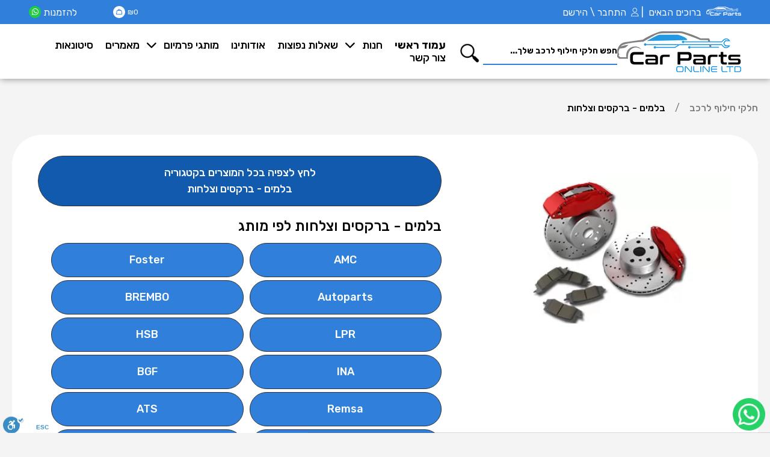

--- FILE ---
content_type: text/html; charset=UTF-8
request_url: https://www.carpartsonline.co.il/05-%d7%91%d7%9c%d7%9e%d7%99%d7%9d-%d7%91%d7%a8%d7%a7%d7%a1%d7%99%d7%9d-%d7%95%d7%a6%d7%9c%d7%97%d7%95%d7%aa/
body_size: 10338
content:
<!DOCTYPE html>
<html lang="he">
<head>
<meta http-equiv="Content-Type" content="text/html; charset=utf-8">
<meta name="viewport" content="width=device-width, initial-scale=1.0">
<meta name="google-site-verification" content="EEvoVvXK_HiPmoo2-JFog4y0-zfSlLa0UJwiUm-NK3c" />
<!-- Bootstrap -->
<link href="/themes/new/bootstrap/css/bootstrap.rtl.min.css" rel="stylesheet" media="screen">
<link href="/themes/new/bootstrap/css/bootstrap.min.css" rel="stylesheet" type="text/css" media="screen, projection">
<!-- Bootstrap -->
<!-- <link href="/css/mobile-text.css?v=4" rel="preload" onload="this.rel='stylesheet'" as="style" media="screen"> -->
<!-- Assets -->
<link href="/themes/new/css/styles.css" rel="preload" onload="this.rel='stylesheet'" as="style" media="screen">
<link href="/themes/new/css/main.css" rel="preload" onload="this.rel='stylesheet'" as="style" media="screen">
<link href="/themes/new/css/slick.css" rel="preload" onload="this.rel='stylesheet'" as="style" media="screen">
<!-- Assets -->
<link href="/themes/new/fontawesome/css/all.min.css" rel="preload" onload="this.rel='stylesheet'" as="style" media="screen">
<meta property="og:phone_number" content="+972-3-6740840" />
<meta property="og:email" />
<meta property="og:title" content="בלמים - ברקסים וצלחות | חלקי חילוף לרכב" />
<meta property="og:description" content=" ייעוץ מקצועי לגבי כל רכישת בלמים לרכב, ברקסים לרכב, צלחות בלימה לרכב, צלחות לרכב, רפידות לרכב, דיסקיות לרכב. המוצרים המובילים בישראל מבית חלקי חילוף לרכב" />
<meta property="og:type" content="article" />
<meta property="og:image" content="https://carpartsonline.co.il/images/categories/ברקסים.jpg" />
<meta name="keywords" content="בלמים לרכב, ברקסים לרכב, צלחות בלימה לרכב, צלחות לרכב, רפידות לרכב, דיסקיות לרכב,חלקי חילוף לרכב" />
<meta name="description" content="חלקי חילוף לרכב החברה המובילה בארץ ליבוא בלמים לרכב, ברקסים לרכב, צלחות בלימה לרכב, צלחות לרכב, רפידות לרכב, דיסקיות לרכב בעלי תקנים בינלאומיים. איכות מובטחת. מספקים שירות לכל חלקי הארץ. ייעוץ מקצועי לגבי כל רכישת בלמים לרכב, ברקסים לרכב, צלחות בלימה לרכב, צלחות לרכב, רפידות לרכב, דיסקיות לרכב. המוצרים המובילים בישראל מבית חלקי חילוף לרכב" />
<link as="font" crossorigin="1" rel="preload" href="/fonts/glyphicons-halflings-regular.woff" />
<script type="text/javascript" src="/assets/a51ed5f1/jquery.min.js"></script>
<script type="text/javascript" src="/assets/a51ed5f1/jquery.yiiactiveform.js"></script>
<script type="text/javascript" src="/assets/c25fcd3e/w-search-box.js" defer="defer"></script>
<script type="text/javascript" src="/jscript/user/login.js" defer="defer"></script>
<script type="text/javascript" src="/jscript/user/register.js" defer="defer"></script>
<script type="text/javascript" src="/jscript/user/forgotPass.js?v=2" defer="defer"></script>
<script type="text/javascript" src="https://www.google.com/recaptcha/api.js?hl=en" defer="defer"></script>
<title>בלמים - ברקסים וצלחות | חלקי חילוף לרכב</title>
<link rel="shortcut icon" sizes="32x32" href="/images/icons/site/032.png" />
<link rel="shortcut icon" sizes="256x256" href="/images/icons/site/256.png" />
<link rel="apple-touch-icon" href="/themes/new/images/apple-touch-icon-57x57.jpg" />
<link rel="apple-touch-icon" sizes="72x72" href="/themes/new/images/apple-touch-icon-72x72.jpg" />
<link rel="apple-touch-icon" sizes="76x76" href="/themes/new/images/apple-touch-icon-76x76.jpg" />
<link rel="apple-touch-icon" sizes="114x114" href="/themes/new/images/apple-touch-icon-114x114.jpg" />
<link rel="apple-touch-icon" sizes="120x120" href="/themes/new/images/apple-touch-icon-120x120.jpg" />
<link rel="apple-touch-icon" sizes="144x144" href="/themes/new/images/apple-touch-icon-144x144.jpg" />
<link rel="apple-touch-icon" sizes="152x152" href="/themes/new/images/apple-touch-icon-152x152.jpg" />
<script>
$(document).ready(function() {
jQuery.event.special.touchstart = {
setup: function(_, ns, handle) {
this.addEventListener("touchstart", handle, {
passive: true
});
}
};
});
</script>
<meta name="facebook-domain-verification" content="qoh3wo2xmfyhn0qw6uhhmiqlt9q3bj" />
<!-- Meta Pixel Code -->
<script>
!function(f,b,e,v,n,t,s)
{if(f.fbq)return;n=f.fbq=function(){n.callMethod?
n.callMethod.apply(n,arguments):n.queue.push(arguments)};
if(!f._fbq)f._fbq=n;n.push=n;n.loaded=!0;n.version='2.0';
n.queue=[];t=b.createElement(e);t.async=!0;
t.src=v;s=b.getElementsByTagName(e)[0];
s.parentNode.insertBefore(t,s)}(window, document,'script',
'https://connect.facebook.net/en_US/fbevents.js');
fbq('init', '3470997226552928');
fbq('track', 'PageView');
</script>
<noscript><img height="1" width="1" style="display:none"
src="https://www.facebook.com/tr?id=3470997226552928&ev=PageView&noscript=1"
/></noscript>
<!-- End Meta Pixel Code -->
<script type="text/javascript">
  (function(a,e,f,g,b,c,d){a[b]||(a.FintezaCoreObject=b,a[b]=a[b]||function(){(a[b].q=a[b].q||[]).push(arguments)},a[b].l=1*new Date,c=e.createElement(f),d=e.getElementsByTagName(f)[0],c.async=!0,c.defer=!0,c.src=g,d&&d.parentNode&&d.parentNode.insertBefore(c,d))})
  (window,document,"script","https://content.mql5.com/core.js","fz");
  fz("register","website",{id:"wennrtdgkcomzipgjrrwfomijxqjgwoayg",trackLinks:true,timeOnPage:true});
</script>
</head>
<body class="container-fluid px-0"><script type="text/javascript">
/*<![CDATA[*/
var recaptchaCallback = function(response){jQuery('#recaptcha-reCaptcha').val(response);};
var recaptchaExpiredCallback = function(){jQuery('#recaptcha-reCaptcha').val('');};
/*]]>*/
</script>
<header class="row header">
<div class="header__top header-top px-5">
<div class="header-top__container">
<div class="header-top__item social-links"><a class="social-links__item" href="whatsapp://send?phone=+972549252936" itemprop="telephone">
<img src="/themes/new/images/vector/whatsapp.svg" alt="WhatsApp">
<span>להזמנות</span></a>
</div>
<a class="header-top__item basket-link" href="/checkout/details/" rel="nofollow">
<img src="/themes/new/images/vector/basket-icn.svg"
alt="Shopping cart"><span class="basket-items-sum">₪0</span>
</a>
<div class="header-top__col login">
<a class="pe-2" type="button" data-bs-toggle="modal" data-bs-target="#registerModal" href="#" rel="nofollow">התחבר \ הירשם</a>                    <a href="#" data-bs-toggle="modal" data-bs-target="#registerModal" rel="nofollow">
<img src="/themes/new/images/vector/profile-link.svg">
</a>
<span class="d-nevid">
<p>&nbsp;|&nbsp;&nbsp;להזמנות בוואטסאפ ברוכים הבאים&nbsp;</p>
<a class="header-top__item" href="whatsapp://send?phone=+972549252936" itemprop="telephone">0549252936</a>
</span>
<span class="d-mobs">
<p>&nbsp;|&nbsp;&nbsp;ברוכים הבאים&nbsp;</p>
<a class="header-bottom__logo logo" href="/"><img src="/assets/webp/logo5.png_95f09b3d25329019c4e8031133b4186d.webp"></a>
</span>
</div>
</div>
</div>
<div class="header__bottom header-bottom px-5">
<div class="header-bottom__container">
<div class="header-bottom__burger burger"><span></span></div>
<a class="a_top_menu" href="#"><i class="fa fa-search" aria-hidden="true"></i></a>
<script>
jQuery(function($) {
$(".a_top_menu").click(function (){
$(this).toggleClass("active");
$("#search-mob").toggleClass("active");
return false;
});
})
</script>
<div id="search-mob" class="">
<div class="search_block2 px-5 pt-3">
<form id="search-form" action="/search" method="get"><div id="search-top" class="input-group input-group-sm">
<input type="submit" value="שליחה" class="submit">
<input size="25" maxlength="255" class="form-control" placeholder="חפש חלקי חילוף לרכב שלך..." type="text" name="keyword" id="keyword" /></div>
</form>                    </div>
</div>
<nav class="header-bottom__nav main-nav">
<div class="search_block2 px-5 pt-3">
</div>
<ul id="menu-item">
<li><a class="active" href="/">עמוד ראשי</a></li>
<li class="menu-mobile-one"><a href="/shop/">חנות</a>
<i class="fa fa-chevron-down" aria-hidden="true"></i>
<a class="open-one-mob"><i class="fa fa-chevron-down" aria-hidden="true"></i></a>
<ul>
<li><a href="/069-חדש-באתר-ווינס-wynns/">חדש באתר - ווינס (Wynns)</a></</li>
<li><a href="/039-מוצרי-טיפוח-מגוואיירס/">מוצרי טיפוח מגוואיירס</a></</li>
<li><a href="/014-שמן-מנוע/">שמן מנוע</a></</li>
<li><a href="/015-שמן-גיר/">שמן גיר</a></</li>
<li><a href="/017-מים-לרדיאטור/">מים לרדיאטור</a></</li>
<li><a href="/016-שמן-ברקס/">שמן ברקס</a></</li>
<li><a href="/022-תוספי-הזרקה-שמן-ודלק/">תוספי הזרקה, שמן ודלק</a></</li>
<li><a href="/054-חומרי-טיפוח/">חומרי טיפוח</a></</li>
<li><a href="/070-מקררים-לרכב/">מקררים לרכב</a></</li>
<li><a href="/063-מגבים-לרכב/">מגבים לרכב</a></</li>
<li><a href="/019-כיסוי-מושב-לרכב/">כיסוי מושב והגה לרכב</a></</li>
<li><a href="/045-שטיחים-לרכב/">שטיחים וכיסויים לרכב</a></</li>
<li><a href="/012-טסות-לרכב/">טסות לרכב</a></</li>
<li><a href="/020-מדיה-שמע-וצילום/">מדיה, שמע וצילום</a></</li>
<li><a href="/053-אביזרים-לסלולר/">אביזרים לסלולר</a></</li>
<li><a href="/013-מצברים-לרכב/">מצברים לרכב</a></</li>
<li><a href="/051-גגונים-לרכב/">גגונים לרכב</a></</li>
<li><a href="/044-נורות-לרכב-פיליפס/">נורות לרכב</a></</li>
<li><a href="/021-תוספות-לרכב/">תוספות לרכב</a></</li>
<li><a href="/041-כלי-עבודה-לרכב/">כלי עבודה לרכב</a></</li>
</ul>
</li>
<li><a href="/page/33-חיפוש-חלקי-חילוף-לרכב-שלך/">שאלות נפוצות</a></li>
<li><a href="/page/37-אודות/">אודותינו</a></li>
<li class="menu-two-mobile">
<a id="meno-open">מותגי פרמיום</a>
<i class="fa fa-chevron-down" aria-hidden="true"></i>
<ul>
<li><a href="/75-quixx/">Quixx</a></li>
<li><a href="/73-carwaxx/">Carwaxx</a></li>
<li><a href="/69-%D7%97%D7%93%D7%A9-%D7%91%D7%90%D7%AA%D7%A8-%D7%95%D7%95%D7%99%D7%A0%D7%A1-wynns/">Wynn's</a></li>
<li><a href="/76-meguiars">Meguiars</a></li>
<li><a href="/14-%D7%A9%D7%9E%D7%9F-%D7%9E%D7%A0%D7%95%D7%A2/46-castrol/">Castrol</a></li>
<li><a href="/category/grouped/77-foliatec/">Foliatec</a></li>
<li><a href="/78-vpracing">VP racing</a></li>
</ul>
</li>
<li><a href="/article/">מאמרים</a></li>
<li><a href="/contacte">סיטונאות</a>    </li>
<li><a href="/contact">צור קשר</a></li>
</ul>
<div class="menu-mobile__bottom">
<!-- <a href="tel:0549252936">0549252936</a> -->
<a href="whatsapp://send?phone=+972549252936" itemprop="telephone">0549252936</a>
<a href="#" data-bs-toggle="modal" data-bs-target="#registerModal" rel="nofollow">
<img src="/themes/new/images/vector/profile-link.svg">
<p>&nbsp;|&nbsp;להזמנות בוואטסאפ ברוכים הבאים</p>
</a>
<!-- <p>&nbsp;|&nbsp;להזמנות בוואטסאפ ברוכים הבאים</p> -->
<a class="pe-2" type="button" data-bs-toggle="modal" data-bs-target="#registerModal" href="#" rel="nofollow">התחבר \ הירשם</a>                                            </div>
</nav>
<style>
.header-bottom__logo {
margin-right: 0;
}
@media (max-width: 767px){
.header-top__col.login {
display: inline-block;
vertical-align: top;
}
body .d-mobs {
display: inline-block;
vertical-align: top;
width: 62px;
height: 76px;
}
.header-top__col.login a, .header-top__col.login p
{
display: none;
}
.header-top__col.login a.header-bottom__logo.logo
{
display: inline-block;
}
}
</style>
<div class="tp-search"> <form id="search-form" action="/search" method="get"><div id="search-top" class="input-group input-group-sm">
<input type="submit" value="שליחה" class="submit">
<input size="25" maxlength="255" class="form-control" placeholder="חפש חלקי חילוף לרכב שלך..." type="text" name="keyword" id="keyword" /></div>
</form></div> 
<a class="header-bottom__logo logo" href="/"><img src="/assets/webp/logo3.png_a803d5a5e934f21509b86408204b6c38.webp" alt="Car Parts ONLINE LTD"></a>
</div>
</div>
</header>
<div class="row px-0">
<div class="row">
<div class="items__wrapper">
<div class="breadcrumbs">
<a href="/">חלקי חילוף לרכב</a><span>/</span><p>בלמים - ברקסים וצלחות</p></div></div>
<div class="product-card items__wrapper" itemscope itemtype="http://schema.org/Product">
<div class="card-big">
<div class="card-big__info referenceArticle">
<div class="" data-read-more>
<h1>ברקסים לרכב (בלמים לרכב)</h1>
<p>ברקסים לרכב הם חלקים חשובים ביותר ברכב מכיוון שברקסים לרכב הם אביזרי בטיחות. למעשה ברקסים לרכב הם היחידים שמסוגלים לעצור אותך במהלך נסיעה וללא עצירה הנסיעה מאוד מסוכנת ועלולה לגרום לתאונה קשה ואפילו מוות. גם אם מדובר ברכב שנוסע ממש לאט ואפילו לא עולה על הכביש כלל עדיין יש&nbsp;לדאוג שהברקסים לרכב יהיו במצב תקין לגמרי כדי לאפשר עצירה בטוחה.</p>
<p><strong>איך עובדת מערכת ברקסים לרכב?</strong></p>
<p>מערכת בלימה מורכבת ממספר חלקים אשר מתחלקים בעיקר לדסקיות בלם, קליפר, דיסק בלימה ותוף בלימה. כאן נסביר את תפקידו של כל חלק בברקסים לרכב כדי שתוכל לדעת בדיוק איך ברקסים לרכב מתפקדים בפועל.</p>
<p><strong>דיסק בלימה</strong></p>
<p>דיסק בלימה הוא למעשה דיסק מתכתי שעשוי מחומרים שונים והוא למעשה מקובע על הגלגלים, בכל נסיעה הגלגל מסתובב ויחד איתו הדיסק בלימה. בעזרת שימוש בדוושת הברקס אתה נותן פקודה למשאבת השמן להזרים לחץ שמן אל הקליפר ובכך לדחוף את בוכנות הקליפר אשר דוחפות את דיסקיות הבלם על הדיסק. ברגע שנוצר חיכוך בין הדיסק לדיסקיות ברקס אתה מבצע עצירה בפועל.</p>
<p><strong>דסקיות בלם</strong></p>
<p>דיסקיות בלם הם סוג של פחיות מתכת ועליהם יש יציקה של חומר שמיועד לבצע חיכוך בין הדיסק לרפידה עצמה, ברקסים לרכב מיוצרים מחומרים שונים וכל חומר מגיב בצורה שונה ומשפיע באופן שונה על מהירות הבלימה של הרכב.</p>
<p><strong>קליפר</strong></p>
<p>קליפר הוא למעשה מכלול של חלקים שמורכבים בעיקר מבוכנה שמאפשרת כניסה של לחץ שמן, על הקליפר מרכיבים את דיסקיות הבלם והדיסק, כולם מחוברים אל הגלגל של הרכב.<br />
ברגע שאתה לוחץ על דוושת הבלימה ברכב אתה מפעיל את מערכת הברקסים לרכב שלך באמצעות לחץ שמן שיוצא ממשאבת השמן של הרכב אל תוך הקליפר, באמצעות הלחיצה הזו הרכב בולם.</p>
<h2>יצרניות ברקסים לרכב בעולם</h2>
<p>בישראל יש המון יצרניות מובילות של ברקסים לרכב אך לצערנו רוב חברות הברקסים לרכב שמשווקות בישראל מגיעות דווקא ממדינות כמו טורקיה, ספרד, קוריאה ועוד. באתר תוכל למצוא מגוון של יצרניות ברקסים לרכב ועליך לעשות את השיקול הנכון עבורך.&nbsp;אנו מחזיקים במלאי ברקסים לרכב תוצרת איטליה, ספרד ואפילו יפן, כולם מיועדים&nbsp;לספק לך איכות בלימה יוצאת דופן שתשאיר אותך בשקט בזמן שאתה נוסע עם המשפחה שלך ולכן מומלץ לך לבחור בקפידה את הברקסים לרכב שלך בצורה נבונה שאכן תספק לך בלימה איכותית ולא תגרום לך לתאונה חלילה.</p>
<h3>להלן סרטון אנימציה קצר אשר מציג איך הברקסים ברכב שלך באמת עובדים:</h3>
<p>&nbsp;</p>
<p style="text-align:center"><iframe class="embed-responsive-item" frameborder="0" height="360" src="//www.youtube.com/embed/s2egqlckeO4?rel=0" width="480"></iframe></p>
</div>
</div>
<div class="card-big__descr card-big-descr">
<a href="/5-בלמים-ברקסים-וצלחות/" class="btn btn-primary btn-lg mi-blue" title="בלמים - ברקסים וצלחות" role="button"> לחץ לצפיה בכל המוצרים בקטגוריה<br />בלמים - ברקסים וצלחות</a>
<div class="col-xs-12">
<h3>בלמים - ברקסים וצלחות לפי מותג</h3>
<div class="brands_line">
<div class="brand__btn">
<!-- <div class="col-md-4 col-xs-12"> -->
<a href="/5-בלמים-ברקסים-וצלחות/65-amc/" class="btn btn-primary btn-lg" style="width:100%; margin-top:5px;" title="בלמים - ברקסים וצלחות" role="button">AMC</a>
</div>
<div class="brand__btn">
<!-- <div class="col-md-4 col-xs-12"> -->
<a href="/5-בלמים-ברקסים-וצלחות/76-foster/" class="btn btn-primary btn-lg" style="width:100%; margin-top:5px;" title="בלמים - ברקסים וצלחות" role="button">Foster</a>
</div>
<div class="brand__btn">
<!-- <div class="col-md-4 col-xs-12"> -->
<a href="/5-בלמים-ברקסים-וצלחות/83-autoparts/" class="btn btn-primary btn-lg" style="width:100%; margin-top:5px;" title="בלמים - ברקסים וצלחות" role="button">Autoparts</a>
</div>
<div class="brand__btn">
<!-- <div class="col-md-4 col-xs-12"> -->
<a href="/5-בלמים-ברקסים-וצלחות/106-brembo/" class="btn btn-primary btn-lg" style="width:100%; margin-top:5px;" title="בלמים - ברקסים וצלחות" role="button">BREMBO</a>
</div>
<div class="brand__btn">
<!-- <div class="col-md-4 col-xs-12"> -->
<a href="/5-בלמים-ברקסים-וצלחות/74-lpr/" class="btn btn-primary btn-lg" style="width:100%; margin-top:5px;" title="בלמים - ברקסים וצלחות" role="button">LPR</a>
</div>
<div class="brand__btn">
<!-- <div class="col-md-4 col-xs-12"> -->
<a href="/5-בלמים-ברקסים-וצלחות/35-hsb/" class="btn btn-primary btn-lg" style="width:100%; margin-top:5px;" title="בלמים - ברקסים וצלחות" role="button">HSB</a>
</div>
<div class="brand__btn">
<!-- <div class="col-md-4 col-xs-12"> -->
<a href="/5-בלמים-ברקסים-וצלחות/82-ina/" class="btn btn-primary btn-lg" style="width:100%; margin-top:5px;" title="בלמים - ברקסים וצלחות" role="button">INA</a>
</div>
<div class="brand__btn">
<!-- <div class="col-md-4 col-xs-12"> -->
<a href="/5-בלמים-ברקסים-וצלחות/104-bgf/" class="btn btn-primary btn-lg" style="width:100%; margin-top:5px;" title="בלמים - ברקסים וצלחות" role="button">BGF</a>
</div>
<div class="brand__btn">
<!-- <div class="col-md-4 col-xs-12"> -->
<a href="/5-בלמים-ברקסים-וצלחות/79-remsa/" class="btn btn-primary btn-lg" style="width:100%; margin-top:5px;" title="בלמים - ברקסים וצלחות" role="button">Remsa</a>
</div>
<div class="brand__btn">
<!-- <div class="col-md-4 col-xs-12"> -->
<a href="/5-בלמים-ברקסים-וצלחות/107-ats/" class="btn btn-primary btn-lg" style="width:100%; margin-top:5px;" title="בלמים - ברקסים וצלחות" role="button">ATS</a>
</div>
<div class="brand__btn">
<!-- <div class="col-md-4 col-xs-12"> -->
<a href="/5-בלמים-ברקסים-וצלחות/54-korea/" class="btn btn-primary btn-lg" style="width:100%; margin-top:5px;" title="בלמים - ברקסים וצלחות" role="button">KOREA</a>
</div>
<div class="brand__btn">
<!-- <div class="col-md-4 col-xs-12"> -->
<a href="/5-בלמים-ברקסים-וצלחות/80-skf/" class="btn btn-primary btn-lg" style="width:100%; margin-top:5px;" title="בלמים - ברקסים וצלחות" role="button">SKF</a>
</div>
<div class="brand__btn">
<!-- <div class="col-md-4 col-xs-12"> -->
<a href="/5-בלמים-ברקסים-וצלחות/81-fag/" class="btn btn-primary btn-lg" style="width:100%; margin-top:5px;" title="בלמים - ברקסים וצלחות" role="button">FAG</a>
</div>
<div class="brand__btn">
<!-- <div class="col-md-4 col-xs-12"> -->
<a href="/5-בלמים-ברקסים-וצלחות/19-מקורי/" class="btn btn-primary btn-lg" style="width:100%; margin-top:5px;" title="בלמים - ברקסים וצלחות" role="button">מקורי</a>
</div>
<div class="brand__btn">
<!-- <div class="col-md-4 col-xs-12"> -->
<a href="/5-בלמים-ברקסים-וצלחות/60-חליפי/" class="btn btn-primary btn-lg" style="width:100%; margin-top:5px;" title="בלמים - ברקסים וצלחות" role="button">חליפי</a>
</div>
<div class="brand__btn">
<!-- <div class="col-md-4 col-xs-12"> -->
<a href="/5-בלמים-ברקסים-וצלחות/59-trw/" class="btn btn-primary btn-lg" style="width:100%; margin-top:5px;" title="בלמים - ברקסים וצלחות" role="button">TRW</a>
</div>
<div class="brand__btn">
<!-- <div class="col-md-4 col-xs-12"> -->
<a href="/5-בלמים-ברקסים-וצלחות/224-hi-q/" class="btn btn-primary btn-lg" style="width:100%; margin-top:5px;" title="בלמים - ברקסים וצלחות" role="button">HI-Q</a>
</div>
<div class="brand__btn">
<!-- <div class="col-md-4 col-xs-12"> -->
<a href="/5-בלמים-ברקסים-וצלחות/250-girling/" class="btn btn-primary btn-lg" style="width:100%; margin-top:5px;" title="בלמים - ברקסים וצלחות" role="button">GIRLING</a>
</div>
<div class="brand__btn">
<!-- <div class="col-md-4 col-xs-12"> -->
<a href="/5-בלמים-ברקסים-וצלחות/249-ferodo/" class="btn btn-primary btn-lg" style="width:100%; margin-top:5px;" title="בלמים - ברקסים וצלחות" role="button">ferodo</a>
</div>
<div class="brand__btn">
<!-- <div class="col-md-4 col-xs-12"> -->
<a href="/5-בלמים-ברקסים-וצלחות/251-samco/" class="btn btn-primary btn-lg" style="width:100%; margin-top:5px;" title="בלמים - ברקסים וצלחות" role="button">samco</a>
</div>
<div class="brand__btn">
<!-- <div class="col-md-4 col-xs-12"> -->
<a href="/5-בלמים-ברקסים-וצלחות/253-zimmermann/" class="btn btn-primary btn-lg" style="width:100%; margin-top:5px;" title="בלמים - ברקסים וצלחות" role="button">ZIMMERMANN</a>
</div>
<div class="brand__btn">
<!-- <div class="col-md-4 col-xs-12"> -->
<a href="/5-בלמים-ברקסים-וצלחות/52-ac/" class="btn btn-primary btn-lg" style="width:100%; margin-top:5px;" title="בלמים - ברקסים וצלחות" role="button">AC</a>
</div>
<div class="brand__btn">
<!-- <div class="col-md-4 col-xs-12"> -->
<a href="/5-בלמים-ברקסים-וצלחות/252-raicam/" class="btn btn-primary btn-lg" style="width:100%; margin-top:5px;" title="בלמים - ברקסים וצלחות" role="button">RAICAM</a>
</div>
</div>
</div>
</div>
<div>
<img class="img__reference" src="/assets/webp/ברקסים.jpg_ec1c364ed960ed27dcf62182eb733c83.webp" alt ="בלמים - ברקסים וצלחות">
</div>
</div>
</div>	</div>
</div>
<div class="row contacts">
<div class="contacts__wrapper _container">
<div class="contatcs__list contacts-list">
<a class="contacts-list__item" href="mailto:info@carpartsonline.co.il">
<p class="contacts-list__name">Email</p>
<p class="contacts-list__descr">info@carpartsonline.co.il</p>
<img class="nofon mail contacts-list__pic" src="/assets/webp/mail2.png_75488cb2a1dd49256c45dccb5449a2a4.webp" alt="">
</a>
<a class="contacts-list__item" href="whatsapp://send?phone=+972549252936">
<p class="contacts-list__name">WhatsApp</p>
<p class="contacts-list__descr"></p>
<img class="nofon contacts-list__pic" src="/assets/webp/what.png_3ab2cb06a5add5ae798abbe3ea7252b7.webp" alt="">
</a>      
</div>
</div>
</div>
<div class="row credit-cards px-5">
<div class="credit-cards__wrapper"><img src="/themes/new/images/vector/visa-card.svg" alt=""><img src="/themes/new/images/vector/master-card.svg" alt=""><img src="/themes/new/images/vector/american-card.svg" alt=""></a>
</div>
</div>
<footer class="row footer">
<div class="footer__wrapper _container">
<div class="footer__col">
<p class="footer__title">שירות לקוחות</p>
<p><a href="">חלקי חילוף לרכב</a></p>
<p>וואטסאפ: <a id="number_link" href="whatsapp://send?phone=+972549252936" itemprop="telephone">0549252936</a></p>
<p>פקס: 073-2723963</p>
</div>
<div class="footer__col">
<p class="footer__title">מומלצים</p>
<p><a href="/063-מגבים-לרכב/">מגבים לרכב</a></p>
<p><a href="/4-מסנני-אוויר-שמן-דלק-ומזגן/2649-הצעת-מחיר-לחלקים-מקוריים/">חלקים מקוריים</a></p>
<p><a href="/025-חיישנים-לרכב/">חיישן למדה</a></p>
</div>
<div class="footer__col">
<p class="footer__title">החשבון שלי</p>
<p><a href="#" data-bs-toggle="modal" data-bs-target="#registerModal" rel="nofollow">התחברות</a></p>
<p><a href="#" data-bs-toggle="modal" data-bs-target="#registerModal" rel="nofollow">הרשמה</a></p>
<p><a href="/profile" rel="nofollow">החשבון שלי</a></p>
</div>
<div class="footer__col">
<p class="footer__title">מידע כללי</p>
<p><a href=" /page/37-אודות/">אודות</a></p>
<p><a href="/page/33-שאלות-נפוצות/">שאלות נפוצות</a></p>
<p><a href="/page/34-תקנון/">תקנון האתר</a></p>
<p><a href="/page/34-תקנון/">תקנון</a></p>
</div>
</div>
<div class="footer__copyright">
<div class="footer__container">
<p>האתר מפותח ומקודם באינטרנט על ידי צוות חלקי חילוף אונליין</p>
<p class="rtl">כל הזכויות שמורות לחלקי חילוף לרכב&nbsp;&nbsp;&copy;&nbsp;2025</p>
</div>
</div>
</footer>
<!-- modal form -->
<div class="modal fade" id="registerModal" tabindex="-1" role="dialog" aria-labelledby="registerModal" aria-hidden="true">
<div class="modal-dialog modal-lg" style="padding: 15px;">
<div class="modal-content">
<div class="row modal-header">
<button type="button" class="close" data-bs-dismiss="modal">
<span aria-hidden="true">&times;</span>
<span class="sr-only">סגור</span>
</button>
<h4 class="modal-title" id="myModalLabel">התחברות \ הרשמה</h4>
</div>
<div class="modal-body row">
<div class="col-md-6">
<h2>התחברות</h2>
<div class="form">
<form id="login-form" action="/user/login2" method="post">
<div class="row form-group">
<label for="LoginForm_email" class="required">דוא"ל <span class="required">*</span></label>				<input class="form-control input-sm" style="direction:ltr;" name="LoginForm[email]" id="LoginForm_email" type="text" />				<div class="errorMessage" id="LoginForm_email_em_" style="display:none"></div>			</div>
<div class="row form-group">
<label for="LoginForm_password" class="required">סיסמה <span class="required">*</span></label>				<input class="form-control input-sm" style="direction:ltr;" name="LoginForm[password]" id="LoginForm_password" type="password" />				<div class="errorMessage" id="LoginForm_password_em_" style="display:none"></div>			</div>
<div class="row form-group">
<input id="forgotPassLink" class="btn-link" data-bs-dismiss="modal" data-bs-toggle="modal" data-bs-target="#forgotPassModal" rel="nofollow" name="yt0" type="button" value="שכחתי סיסמא" />			</div>
<div class="row form-group buttons">
<input class="btn btn-success btn-lg" type="submit" name="yt1" value="התחבר" />				<span class="form-loader" style="display:none;"><img
src="/images/icons/loading.gif"
alt="טוען..."></span>
</div>
</form>
</div><!-- form -->
<hr>
<a href="/user/login?provider=facebook" class="btn btn-facebook btn-block btn-lg">
<img src="/themes/new/images/vector/icons-facebook.svg">&nbsp;
<span id="signup-button-text">התחברות באמצעות פייסבוק</span></a>
<a href="/user/login?provider=google" class="btn btn-gplus btn-block btn-lg">
<img src="/themes/new/images/vector/icons-google-plus.svg">&nbsp;
<span id="signup-button-text">התחברות באמצעות גוגל</span></a>
</div>
<div class="col-md-6" style="border-left:1px dashed #CCC;">
<h2>הרשמה</h2>
<div class="form">
<form id="register-form" action="/user/register2" method="post">
<div class="row form-group">
<label for="RegisterForm_email" class="required">דוא"ל <span class="required">*</span></label>				<input class="form-control input-sm" style="direction:ltr;" name="RegisterForm[email]" id="RegisterForm_email" type="text" />				<div class="errorMessage" id="RegisterForm_email_em_" style="display:none"></div>			</div>
<div class="row form-group">
<label for="RegisterForm_password" class="required">סיסמה <span class="required">*</span></label>				<input class="form-control input-sm" style="direction:ltr;" name="RegisterForm[password]" id="RegisterForm_password" type="password" maxlength="40" />				<div class="errorMessage" id="RegisterForm_password_em_" style="display:none"></div>			</div>
<div class="row form-group">
<label for="RegisterForm_password_confirm" class="required">סיסמה בשנית <span class="required">*</span></label>				<input class="form-control input-sm" style="direction:ltr;" name="RegisterForm[password_confirm]" id="RegisterForm_password_confirm" type="password" maxlength="40" />				<div class="errorMessage" id="RegisterForm_password_confirm_em_" style="display:none"></div>			</div>
<div class="row form-group buttons">
<input class="btn btn-success btn-lg" type="submit" name="yt2" value="הרשמה" />				<span class="form-loader" style="display:none;"><img
src="/images/icons/loading.gif"
alt="טוען..."></span>
</div>
</form>
</div><!-- form -->
</div>
</div>
<div class="row modal-footer">
<button type="button" class="close" data-bs-dismiss="modal">
<span aria-hidden="true">×</span>
<span class="sr-only">סגור</span>
</button>
</div>
</div>
</div>
</div>
<div class="modal fade" id="forgotPassModal" tabindex="-1" role="dialog" aria-labelledby="forgotPassModal" aria-hidden="true">
<div class="modal-dialog modal-md">
<div class="modal-content">
<div class="row d-flex modal-header">
<button type="button" class="close" data-bs-dismiss="modal">
<span style="margin-left: 5px;" aria-hidden="true">&times;</span>
<span class="sr-only">סגור</span>
</button>
<h4 class="modal-title" id="myModalLabel">שכחתי סיסמא</h4>
</div>
<div class="row modal-body col-md-12">
<h2>שחכתי סיסמא</h2>
﻿
<div class="alert alert-success forgot-success" style="display:none">
מייל איפוס נשלח לכתוב שהזנת
</div>
<div class="form forgot-form">
<form id="forgot-pass" action="/user/forgot" method="post">
<div class="row">
<label for="ForgotPass_email" class="required">דוא"ל <span class="required">*</span></label>                <input class="form-control input-sm" style="direction:ltr;" required="required" name="ForgotPass[email]" id="ForgotPass_email" type="email" />                <div class="errorMessage" id="ForgotPass_email_em_" style="display:none"></div>            </div>
<div class="row" style="margin-top:20px;">
<input id="recaptcha-reCaptcha" type="hidden" name="reCaptcha" /><div class="g-recaptcha" data-sitekey="6Ldog_XXXXXXXXXX-B-cYvtzhrEp8La0xzqBIsYN" data-callback="recaptchaCallback" data-expired-callback="recaptchaExpiredCallback" data-size="normal"> </div>			</div>
<div class="row buttons">
<input class="btn btn-success btn-lg" style="margin-top:10px;" type="submit" name="yt3" value="שלח לי סיסמא חדשה" />            </div>
</form>
</div><!-- form -->
</div>
<div class="row modal-footer">
<button type="button" class="close" data-bs-dismiss="modal">
<span aria-hidden="true">×</span>
<span class="sr-only">סגור</span>
</button>
</div>
</div>
</div>
</div>
<!-- End modal form -->
<div class="quickcart hidden-xs" style="display:none">
<a href="/cart/">
<div class="items_count">0</div>
<div class="quickcart_closed">
<span class="fa fa-shopping-cart" aria-hidden="true"></span>
</div>
</a>
</div>
<!-- JS -->
<script src="/themes/new/bootstrap/js/bootstrap.bundle.min.js"></script>
<script src="/themes/new/jscript/slick.min.js"></script>
<script src="/themes/new/jscript/main.js"></script>
<script src="/themes/new/jscript/top-blue.js"></script>
<script src="/themes/new/jscript/counter.js"></script>
<script src="/jscript/modernizr-svg-webp.js"></script>
<!-- <script src="/jscript/velocity.min.js"></script>
<script src="/jscript/velocity.ui.min.js"></script>
<script src="/js/oauthpopup.js"></script>
<script src="/js/modal.js?0.1"></script>
<script src="/jscript/mobileText.js"></script>
<script src="/jscript/readmore.js"></script> -->
<!-- JS -->
<!-- my -->
<script src="/themes/new/jscript/jquery.cookie.js"></script>
<script type="text/javascript">
$(document).ready(function(){
$("#setCookie").click(function () {
$.cookie("popup", "", { expires:1, path: '/' });
$("#bg_popup").hide();
});

if ( $.cookie("popup") == null )
{
setTimeout(function(){
$("#bg_popup").show();
}, 10000);
}
else { $("#bg_popup").hide();
}
});
    </script>
<div id="bg_popup">
<div id="popup">
<a  id="setCookie" class="close" href="#" title="Закрыть" onclick="document.getElementById('bg_popup').style.display='none'; return false;">  <i class="fa fa-times close"></i></a>
<div class="mod-text">אנחנו זמינים
לשרותך לכל
שאלה, התייעצות ורכישה ב WhatsApp</div>
<div class="mod-what"><a href="whatsapp://send?phone=+972549252936"> <img src="/assets/webp/wa1.png_1cc05f7c73af96675a5b870d37a798fb.webp"></a></div>
<div class="mod-but"><a href="whatsapp://send?phone=+972549252936">להתחלה שיחת WhatsApp</a></div>
</div>
</div>
<!-- my end -->
<script src="https://cdn.enable.co.il/licenses/enable-L1346323ygp4o06i-0822-38622/init.js"></script>
<a class="wh" href="whatsapp://send?phone=+972549252936"><img src="/assets/webp/wh.png_13b7587d3e70103e3e0fed568b31715d.webp" alt="WhatsApp"></a>
<script>
setTimeout(function(){
$('#slid-top').addClass('opened');
}, 2000)
</script>
<script type="text/javascript">
jQuery(function($) {
    $("#meno-open").click(function (){

        $("#menu-item li.menu-two-mobile ul").toggleClass("active-hes");

$(this).toggleClass("active-he");
        return false;
    });
})
</script>
<script type="text/javascript">
jQuery(function($) {
    $(".open-one-mob").click(function (){

        $("#menu-item li.menu-mobile-one ul").toggleClass("active-hes");

$(this).toggleClass("active-he");
        return false;
    });
})
</script>
<script src="/themes/new/jscript/jquery.fancybox.js"></script>
<link href="/themes/new/css/jquery.fancybox.css" rel="preload" onload="this.rel='stylesheet'" as="style" media="screen">
<div class="toggleClass"><a href=""><img src="/themes/new/images/Wynns-Logo.svg" alt"" /><span>תוספי דלק דיזל</span> </a></div>
<script>
$(window).scroll(function() {
$('.toggleClass').toggleClass('scroll', $(this).scrollTop() > 100);
});
</script>
<link href="/themes/new/css/modal-v.css" rel="preload" onload="this.rel='stylesheet'" as="style" media="screen">
<div id="modal-content">
<div class="modals-all">
<a id="modal-close" href="#close">x</a>
<div class="mod-logo"><img src="/assets/webp/logo3.png_a803d5a5e934f21509b86408204b6c38.webp"></div>
<div class="mod1">
מועדון הלקוחות של חלקי <br/>
חילוף אונליין
</div>
<div class="mod2">
רוצה להינות מהנחות והטבות
מפתיעות? להתעדכן במוצרים הכי
חמים בשוק לפני כולם?
</div>
<div class="mod3">
הצטרפו למועדון הלקוחות שלנו ותהנו
ממגוון של הטבות ומבצעים!
</div>
<div class="modal-more"><a href="/club">להצטרפות >></a></div>
</div>
</div>
<script>
setTimeout(function(){
const modalwin = document.getElementById('modal-content');
modalwin.style.display="block";
document.getElementById("modal-close").addEventListener("click", function(){
modalwin.style.display="none";
});
}, 10000);
</script>
<script>
function getCookie(name) {
let matches = document.cookie.match(new RegExp(
"(?:^|; )" + name.replace(/([\.$?*|{}\(\)\[\]\\\/\+^])/g, '\\$1') + "=([^;]*)"
));
return matches ? decodeURIComponent(matches[1]) : undefined;
}
let mcookie = getCookie("mcookie");
if (mcookie != "no") {
setTimeout(function(){
const modalwin = document.getElementById('modal-content');
modalwin.style.display="block";
document.getElementById("modal-close").addEventListener("click", function(){
modalwin.style.display="none";
// записываем cookie на 1 день, с которой мы не показываем окно
let date = new Date;
date.setDate(date.getDate() + 1);
document.cookie = "mcookie=no; path=/; expires=" + date.toUTCString();
});
}, 10000);
}
</script>
<script>
setTimeout(function(){ var div = document.querySelector('body')
div.classList.add("loaded");}, 200);
</script>
<script type="text/javascript">
/*<![CDATA[*/

(function(i,s,o,g,r,a,m){i['GoogleAnalyticsObject']=r;i[r]=i[r]||function(){
  (i[r].q=i[r].q||[]).push(arguments)},i[r].l=1*new Date();a=s.createElement(o),
  m=s.getElementsByTagName(o)[0];a.async=1;a.src=g;m.parentNode.insertBefore(a,m)
  })(window,document,'script','//www.google-analytics.com/analytics.js','ga');

  ga('create', 'UA-3457577-3', 'auto');
  ga('send', 'pageview');

jQuery(function($) {
jQuery('#login-form').yiiactiveform({'attributes':[{'id':'LoginForm_email','inputID':'LoginForm_email','errorID':'LoginForm_email_em_','model':'LoginForm','name':'email','enableAjaxValidation':false,'clientValidation':function(value, messages, attribute) {

if(jQuery.trim(value)=='') {
	messages.push("\u05d3\u05d5\u05d0\"\u05dc \u05dc\u05d0 \u05d9\u05db\u05d5\u05dc \u05dc\u05d4\u05d9\u05d5\u05ea \u05e8\u05d9\u05e7.");
}

}},{'id':'LoginForm_password','inputID':'LoginForm_password','errorID':'LoginForm_password_em_','model':'LoginForm','name':'password','enableAjaxValidation':false,'clientValidation':function(value, messages, attribute) {

if(jQuery.trim(value)=='') {
	messages.push("\u05e1\u05d9\u05e1\u05de\u05d4 \u05dc\u05d0 \u05d9\u05db\u05d5\u05dc \u05dc\u05d4\u05d9\u05d5\u05ea \u05e8\u05d9\u05e7.");
}

}}],'errorCss':'error'});
jQuery('#register-form').yiiactiveform({'attributes':[{'id':'RegisterForm_email','inputID':'RegisterForm_email','errorID':'RegisterForm_email_em_','model':'RegisterForm','name':'email','enableAjaxValidation':false,'clientValidation':function(value, messages, attribute) {

if(jQuery.trim(value)=='') {
	messages.push("\u05d3\u05d5\u05d0\"\u05dc \u05dc\u05d0 \u05d9\u05db\u05d5\u05dc \u05dc\u05d4\u05d9\u05d5\u05ea \u05e8\u05d9\u05e7.");
}



if(jQuery.trim(value)!='' && !value.match(/^[a-zA-Z0-9!#$%&'*+\/=?^_`{|}~-]+(?:\.[a-zA-Z0-9!#$%&'*+\/=?^_`{|}~-]+)*@(?:[a-zA-Z0-9](?:[a-zA-Z0-9-]*[a-zA-Z0-9])?\.)+[a-zA-Z0-9](?:[a-zA-Z0-9-]*[a-zA-Z0-9])?$/)) {
	messages.push("\u05d3\u05d5\u05d0\"\u05dc \u05d4\u05d5\u05d0 \u05d0\u05d9\u05e0\u05d5 \u05d0\u05d9\u05de\u05d9\u05d9\u05dc \u05ea\u05e7\u05d9\u05df.");
}

}},{'id':'RegisterForm_password','inputID':'RegisterForm_password','errorID':'RegisterForm_password_em_','model':'RegisterForm','name':'password','enableAjaxValidation':false,'clientValidation':function(value, messages, attribute) {

if(jQuery.trim(value)=='') {
	messages.push("\u05e1\u05d9\u05e1\u05de\u05d4 \u05dc\u05d0 \u05d9\u05db\u05d5\u05dc \u05dc\u05d4\u05d9\u05d5\u05ea \u05e8\u05d9\u05e7.");
}


if(jQuery.trim(value)!='') {
	
if(value.length<6) {
	messages.push("\u05e1\u05d9\u05e1\u05de\u05d4 \u05e7\u05e6\u05e8 \u05de\u05d3\u05d9 (\u05d4\u05de\u05d9\u05e0\u05d9\u05de\u05d5\u05dd \u05d4\u05d5\u05d0 6 \u05ea\u05d5\u05d5\u05d9\u05dd).");
}

if(value.length>40) {
	messages.push("\u05e1\u05d9\u05e1\u05de\u05d4 \u05d0\u05e8\u05d5\u05da \u05de\u05d3\u05d9 (\u05d4\u05de\u05e7\u05e1\u05d9\u05de\u05d5\u05dd \u05d4\u05d5\u05d0 40 \u05ea\u05d5\u05d5\u05d9\u05dd).");
}

}

}},{'id':'RegisterForm_password_confirm','inputID':'RegisterForm_password_confirm','errorID':'RegisterForm_password_confirm_em_','model':'RegisterForm','name':'password_confirm','enableAjaxValidation':false,'clientValidation':function(value, messages, attribute) {

if(jQuery.trim(value)=='') {
	messages.push("\u05e1\u05d9\u05e1\u05de\u05d4 \u05d1\u05e9\u05e0\u05d9\u05ea \u05dc\u05d0 \u05d9\u05db\u05d5\u05dc \u05dc\u05d4\u05d9\u05d5\u05ea \u05e8\u05d9\u05e7.");
}


if(jQuery.trim(value)!='') {
	
if(value.length<6) {
	messages.push("\u05e1\u05d9\u05e1\u05de\u05d4 \u05d1\u05e9\u05e0\u05d9\u05ea \u05e7\u05e6\u05e8 \u05de\u05d3\u05d9 (\u05d4\u05de\u05d9\u05e0\u05d9\u05de\u05d5\u05dd \u05d4\u05d5\u05d0 6 \u05ea\u05d5\u05d5\u05d9\u05dd).");
}

if(value.length>40) {
	messages.push("\u05e1\u05d9\u05e1\u05de\u05d4 \u05d1\u05e9\u05e0\u05d9\u05ea \u05d0\u05e8\u05d5\u05da \u05de\u05d3\u05d9 (\u05d4\u05de\u05e7\u05e1\u05d9\u05de\u05d5\u05dd \u05d4\u05d5\u05d0 40 \u05ea\u05d5\u05d5\u05d9\u05dd).");
}

}


if(value!=jQuery('#RegisterForm_password').val()) {
	messages.push("\u05e1\u05d9\u05e1\u05de\u05d4 \u05d1\u05e9\u05e0\u05d9\u05ea \u05d7\u05d9\u05d9\u05d1 \u05dc\u05d4\u05d9\u05d5\u05ea \u05de\u05d5\u05d7\u05d6\u05e8 \u05d1\u05d9\u05d3\u05d9\u05d5\u05e7.".replace('{compareValue}', jQuery('#RegisterForm_password').val()));
}

}}],'errorCss':'error'});
jQuery('#forgot-pass').yiiactiveform({'attributes':[{'id':'ForgotPass_email','inputID':'ForgotPass_email','errorID':'ForgotPass_email_em_','model':'ForgotPass','name':'email','enableAjaxValidation':false,'clientValidation':function(value, messages, attribute) {

if(jQuery.trim(value)=='') {
	messages.push("\u05d3\u05d5\u05d0\"\u05dc \u05dc\u05d0 \u05d9\u05db\u05d5\u05dc \u05dc\u05d4\u05d9\u05d5\u05ea \u05e8\u05d9\u05e7.");
}



if(jQuery.trim(value)!='' && !value.match(/^[a-zA-Z0-9!#$%&'*+\/=?^_`{|}~-]+(?:\.[a-zA-Z0-9!#$%&'*+\/=?^_`{|}~-]+)*@(?:[a-zA-Z0-9](?:[a-zA-Z0-9-]*[a-zA-Z0-9])?\.)+[a-zA-Z0-9](?:[a-zA-Z0-9-]*[a-zA-Z0-9])?$/)) {
	messages.push("\u05d3\u05d5\u05d0\"\u05dc \u05d4\u05d5\u05d0 \u05d0\u05d9\u05e0\u05d5 \u05d0\u05d9\u05de\u05d9\u05d9\u05dc \u05ea\u05e7\u05d9\u05df.");
}

}}],'errorCss':'error'});
});
/*]]>*/
</script>
</body>
</html>

--- FILE ---
content_type: text/css
request_url: https://www.carpartsonline.co.il/themes/new/css/styles.css
body_size: 17412
content:
@charset "UTF-8";
/*! normalize.css v8.0.1 | MIT License | github.com/necolas/normalize.css */ /*! normalize.css v8.0.1 | MIT License | github.com/necolas/normalize.css */
/* Document
   ========================================================================== */
/**
 * 1. Correct the line height in all browsers.
 * 2. Prevent adjustments of font size after orientation changes in iOS.
 */
@import url("https://fonts.googleapis.com/css2?family=Rubik:wght@300;400;500;600;700&display=swap");
html {
  line-height: 1.15; /* 1 */
  -webkit-text-size-adjust: 100%; /* 2 */
}

/* Sections
   ========================================================================== */
/**
 * Remove the margin in all browsers.
 */
  
 #modal-content
 {
     
 display: none!important;
 }
body
 {
 opacity: 0;     transition: opacity 0.3s;


 }
 body.loaded
 {
     opacity:1;    transition: opacity 0.3s;

 }

 
 #hero-two-slide.hero-three-slide.hero-seven-slide {
    background: url(/themes/new/images/sl88.jpg) no-repeat 50% 0%;
}
#hero-two-slide.hero-three-slide.hero-seven-slide h2.main-banner__title.rtl
{
        background: url(/themes/new/images/sl8.jpg) no-repeat 50% 0%;
            color: #fff;
    font-size: 48px!important;
}
#hero-two-slide.hero-three-slide.hero-seven-slide .text-banner {
    font-size: 18px;
    text-align: center;
    color: #fff;
    text-align: right;
    font-size: 22px;
}


body {
  margin: 0;
}

/**
 * Render the `main` element consistently in IE.
 */
main {
  display: block;
}

/**
 * Correct the font size and margin on `h1` elements within `section` and
 * `article` contexts in Chrome, Firefox, and Safari.
 */
h1 {
  font-size: 2em;
  margin: 0.67em 0;
}

/* Grouping content
   ========================================================================== */
/**
 * 1. Add the correct box sizing in Firefox.
 * 2. Show the overflow in Edge and IE.
 */
hr {
  box-sizing: content-box; /* 1 */
  height: 0; /* 1 */
  overflow: visible; /* 2 */
}

/**
 * 1. Correct the inheritance and scaling of font size in all browsers.
 * 2. Correct the odd `em` font sizing in all browsers.
 */
pre {
  font-family: monospace, monospace; /* 1 */
  font-size: 1em; /* 2 */
}

/* Text-level semantics
   ========================================================================== */
/**
 * Remove the gray background on active links in IE 10.
 */
a {
  background-color: transparent;
}

/**
 * 1. Remove the bottom border in Chrome 57-
 * 2. Add the correct text decoration in Chrome, Edge, IE, Opera, and Safari.
 */
abbr[title] {
  border-bottom: none; /* 1 */
  text-decoration: underline; /* 2 */
  text-decoration: underline dotted; /* 2 */
}

/**
 * Add the correct font weight in Chrome, Edge, and Safari.
 */
b,
strong {
  font-weight: bolder;
}

/**
 * 1. Correct the inheritance and scaling of font size in all browsers.
 * 2. Correct the odd `em` font sizing in all browsers.
 */
code,
kbd,
samp {
  font-family: monospace, monospace; /* 1 */
  font-size: 1em; /* 2 */
}

/**
 * Add the correct font size in all browsers.
 */
small {
  font-size: 80%;
}

/**
 * Prevent `sub` and `sup` elements from affecting the line height in
 * all browsers.
 */
sub,
sup {
  font-size: 75%;
  line-height: 0;
  position: relative;
  vertical-align: baseline;
}

sub {
  bottom: -0.25em;
}

sup {
  top: -0.5em;
}

/* Embedded content
   ========================================================================== */
/**
 * Remove the border on images inside links in IE 10.
 */
img {
  border-style: none;
}

/* Forms
   ========================================================================== */
/**
 * 1. Change the font styles in all browsers.
 * 2. Remove the margin in Firefox and Safari.
 */
button,
input,
optgroup,
select,
textarea {
  font-family: inherit; /* 1 */
  font-size: 100%; /* 1 */
  line-height: 1.15; /* 1 */
  margin: 0; /* 2 */
}

/**
 * Show the overflow in IE.
 * 1. Show the overflow in Edge.
 */
button,
input { /* 1 */
  overflow: visible;
}

/**
 * Remove the inheritance of text transform in Edge, Firefox, and IE.
 * 1. Remove the inheritance of text transform in Firefox.
 */
button,
select { /* 1 */
  text-transform: none;
}

/**
 * Correct the inability to style clickable types in iOS and Safari.
 */
button,
[type=button],
[type=reset],
[type=submit] {
  -webkit-appearance: button;
}

/**
 * Remove the inner border and padding in Firefox.
 */
button::-moz-focus-inner,
[type=button]::-moz-focus-inner,
[type=reset]::-moz-focus-inner,
[type=submit]::-moz-focus-inner {
  border-style: none;
  padding: 0;
}

/**
 * Restore the focus styles unset by the previous rule.
 */
button:-moz-focusring,
[type=button]:-moz-focusring,
[type=reset]:-moz-focusring,
[type=submit]:-moz-focusring {
  outline: 1px dotted ButtonText;
}

/**
 * Correct the padding in Firefox.
 */
fieldset {
  padding: 0.35em 0.75em 0.625em;
}

/**
 * 1. Correct the text wrapping in Edge and IE.
 * 2. Correct the color inheritance from `fieldset` elements in IE.
 * 3. Remove the padding so developers are not caught out when they zero out
 *    `fieldset` elements in all browsers.
 */
legend {
  box-sizing: border-box; /* 1 */
  color: inherit; /* 2 */
  display: table; /* 1 */
  max-width: 100%; /* 1 */
  padding: 0; /* 3 */
  white-space: normal; /* 1 */
}

/**
 * Add the correct vertical alignment in Chrome, Firefox, and Opera.
 */
progress {
  vertical-align: baseline;
}

/**
 * Remove the default vertical scrollbar in IE 10+.
 */
textarea {
  overflow: auto;
}

/**
 * 1. Add the correct box sizing in IE 10.
 * 2. Remove the padding in IE 10.
 */
[type=checkbox],
[type=radio] {
  box-sizing: border-box; /* 1 */
  padding: 0; /* 2 */
}

/**
 * Correct the cursor style of increment and decrement buttons in Chrome.
 */
[type=number]::-webkit-inner-spin-button,
[type=number]::-webkit-outer-spin-button {
  height: auto;
}

/**
 * 1. Correct the odd appearance in Chrome and Safari.
 * 2. Correct the outline style in Safari.
 */
[type=search] {
  -webkit-appearance: textfield; /* 1 */
  outline-offset: -2px; /* 2 */
}

/**
 * Remove the inner padding in Chrome and Safari on macOS.
 */
[type=search]::-webkit-search-decoration {
  -webkit-appearance: none;
}

/**
 * 1. Correct the inability to style clickable types in iOS and Safari.
 * 2. Change font properties to `inherit` in Safari.
 */
::-webkit-file-upload-button {
  -webkit-appearance: button; /* 1 */
  font: inherit; /* 2 */
}

/* Interactive
   ========================================================================== */
/*
 * Add the correct display in Edge, IE 10+, and Firefox.
 */
details {
  display: block;
}

/*
 * Add the correct display in all browsers.
 */
summary {
  display: list-item;
}

/* Misc
   ========================================================================== */
/**
 * Add the correct display in IE 10+.
 */
template {
  display: none;
}

/**
 * Add the correct display in IE 10.
 */
[hidden] {
  display: none;
}

nav.colors {
  display: flex;
  flex-wrap: wrap;
  flex-direction: row-reverse;
  align-items: center;
}
nav.colors a {
  display: flex;
  flex-direction: row-reverse;
  align-items: center;
  gap: 0.133333em;
  border: 1px solid #ddd;
  border-radius: 99em;
  width: calc(30.3333333333% - 2px);
  margin: 0 0 0.5em 1%;
  padding: 0.25em 0.4em;
}
nav.colors a:hover {
  border-color: #ffcc80;
  background-color: #fff6da;
}
nav.colors a.active {
  border-color: #ff9900;
  background-color: #ffecb5;
}
nav.colors a .spot {
  min-width: 1em;
  width: 1em;
  height: 1em;
  border: 1px solid #ddd;
  border-radius: 1em;
  display: inline-block;
}
@media screen and (min-width: 1600px) {
  nav.colors a {
    width: calc(21% - 2px);
  }
}

ul.spot.colors {
  text-align: center;
}
ul.spot.colors li {
  width: 2em;
  height: 2em;
  display: inline-block;
  margin: 0.25em;
  border: 1px solid #ddd;
  border-radius: 1em;
}
ul.spot.colors.has_ellipsis::after {
  content: "•••";
  display: block;
  color: #aab0bb;
  font-size: 2em;
}

.spot-white {
  background: white;
}

.spot-lightgray {
  background: lightgray;
}

.spot-gray {
  background: gray;
}

.spot-darkgray {
  background: darkgray;
}

.spot-black {
  background: black;
}

.spot-red {
  background: red;
}

.spot-orange {
  background: orange;
}

.spot-gold {
  background: gold;
}

.spot-yellow {
  background: yellow;
}

.spot-chartreuse {
  background: chartreuse;
}

.spot-lime {
  background: lime;
}

.spot-aquamarine {
  background: aquamarine;
}

.spot-cyan {
  background: cyan;
}

.spot-dodgerblue {
  background: dodgerblue;
}

.spot-blue {
  background: blue;
}

.spot-mediumpurple {
  background: mediumpurple;
}

.spot-purple {
  background: purple;
}

.spot-magenta {
  background: magenta;
}

.spot-deeppink {
  background: deeppink;
}

.spot-crimson {
  background: crimson;
}

.spot-darkred {
  background: darkred;
}

.spot-chocolate {
  background: chocolate;
}

.spot-olive {
  background: olive;
}

.spot-darkgreen {
  background: darkgreen;
}

.spot-teal {
  background: teal;
}

.spot-darkblue {
  background: darkblue;
}

.spot-indigo {
  background: indigo;
}

.spot-darkmagenta {
  background: darkmagenta;
}

.spot-beige {
  background: beige;
}

.spot-pink {
  background: pink;
}

.spot-white-black {
  background: gray;
  background: linear-gradient(135deg, white 0%, white 49.9%, black 50.1%, black 100%);
}

.spot-white-red {
  background: #ff8080;
  background: linear-gradient(135deg, white 0%, white 49.9%, red 50.1%, red 100%);
}

.spot-lightgray-darkgray {
  background: #bebebe;
  background: linear-gradient(135deg, lightgray 0%, lightgray 49.9%, darkgray 50.1%, darkgray 100%);
}

.spot-lightgray-black {
  background: #6a6a6a;
  background: linear-gradient(135deg, lightgray 0%, lightgray 49.9%, black 50.1%, black 100%);
}

.spot-gray-black {
  background: #404040;
  background: linear-gradient(135deg, gray 0%, gray 49.9%, black 50.1%, black 100%);
}

.spot-gray-red {
  background: #c04040;
  background: linear-gradient(135deg, gray 0%, gray 49.9%, red 50.1%, red 100%);
}

.spot-darkgray-black {
  background: #555555;
  background: linear-gradient(135deg, darkgray 0%, darkgray 49.9%, black 50.1%, black 100%);
}

.spot-black-red {
  background: maroon;
  background: linear-gradient(135deg, black 0%, black 49.9%, red 50.1%, red 100%);
}

.spot-black-orange {
  background: #805300;
  background: linear-gradient(135deg, black 0%, black 49.9%, orange 50.1%, orange 100%);
}

.spot-black-yellow {
  background: olive;
  background: linear-gradient(135deg, black 0%, black 49.9%, yellow 50.1%, yellow 100%);
}

.spot-black-lime {
  background: green;
  background: linear-gradient(135deg, black 0%, black 49.9%, lime 50.1%, lime 100%);
}

.spot-black-blue {
  background: navy;
  background: linear-gradient(135deg, black 0%, black 49.9%, blue 50.1%, blue 100%);
}

.spot-black-chocolate {
  background: #69350f;
  background: linear-gradient(135deg, black 0%, black 49.9%, chocolate 50.1%, chocolate 100%);
}

.spot-black-beige {
  background: #7b7b6e;
  background: linear-gradient(135deg, black 0%, black 49.9%, beige 50.1%, beige 100%);
}

.spot-red-yellow {
  background: #ff8000;
  background: linear-gradient(135deg, red 0%, red 49.9%, yellow 50.1%, yellow 100%);
}

.spot-white-red-yellow {
  background: #ffaa56;
  background: linear-gradient(135deg, white 0%, white 39.9%, red 40.1%, red 59.9%, yellow 60.1%, yellow 100%);
}

.spot-white-black-red {
  background: #aa5656;
  background: linear-gradient(135deg, white 0%, white 39.9%, black 40.1%, black 59.9%, red 60.1%, red 100%);
}

button.slick-prev.slick-arrow {
  left: 25px;
}

.product-card .card-big .container .row {
  text-align: right;
}
.product-card .card-big .container .row .column {
  margin: 0;
  padding: 4px;
  text-align: center;
}

.product-card .card-big .container .row .column img.slide-nav__item {
  border: 2px solid #ddd;
  padding: 6px;
  max-height: 80px;
  max-width: 100% !important;
  width: initial !important;
}

.product-card .card-big .container .row .column img.slide-nav__item.active {
  border: 2px solid #3080db;
}

.card-big .mySlides img {
  width: auto !important;
  margin: 31px auto 30px;
}

.witem-card__picture img {
  max-height: 187px;
}

#hero-one-slide .text-banner {
  margin: 0 0 53px;
}

#hero-one-slide .main-banner__right {
  float: right;
  max-width: 359px;
  background: url(https://www.wynns.eu/wp-content/uploads/sites/3/2021/02/Wynns-Logo.svg) no-repeat 100% 0;
  margin: 30px 0 0;
  padding: 69px 0 0;
}

button.slick-prev.slick-arrow {
  left: 25px;
  z-index: 1;
}

#hero-one-slide {
  background: url(/themes/new/images/vins.png) no-repeat 13% 86%;
  background-size: 421px;
}


#hero-dez-slide {
    background: url(/themes/new/images/do.jpg) no-repeat 50% 0%;
    background-size: cover;
    min-height: 535px;
}
#hero-dez-slide a
{
      display: inline-block;
    width: 100%;
    height: 100%;
    position: absolute;
    left: 0;
    top: 0;
}

.px-0.backToTop._anim-items.d-none.d-md-block {
  display: none !important;
}

#slid-top {
  opacity: 0;
}

#slid-top.opened {
  opacity: 1;
}

.main-banner__right a {
  min-width: 350px;
  max-width: 350px;
}

#hero-two-slide.hero-four-slide .main-banner__right .bans-top {
  background: url(https://www.quixx.com/media/image/b1/2d/98/QUIXX-System-Repairityourself-weiss-orange-rgb.png) no-repeat 100% 50%;
  background-size: 144px;
  padding: 0 167px 0 0;
}

#hero-two-slide.hero-four-slide.hero-five-slide .main-banner__right .bans-top {
  background: url(https://www.meguiars.com/themes/custom/meg/logo.png) no-repeat 100% 30px;
  background-size: 144px;
  padding: 0 167px 0 0;
}

.main-banner__right {
  direction: rtl;
}

span.d-nevid {
  display: none;
}

.d-mobs .header-bottom__logo img {
  opacity: 1;
  max-width: 58px !important;
}

.d-mobs {
  display: inline-block;
}

#hero-two-slide.hero-six-slide .main-banner__right a {
  max-width: 420px;
  float: right;
  min-width: 350px;
}

#hero-two-slide.hero-six-slide h2.main-banner__title.rtl {
  color: #000;
  font-size: 28px;
  margin: 0 0 20px;
  background: url(https://www.rogermotors.com/assets/img/settings/roger-cat-techssories-light1536129457.png) no-repeat 100% 0;
  background-size: 274px;
  margin-left: 10px;
  padding: 117px 0 0;
}

#hero-two-slide.hero-six-slide .main-banner__right {
  max-width: 48%;
  top: 41px;
}

#hero-two-slide.hero-six-slide .text-banner {
  margin: 0 0 57px;
  font-size: 18px;
  color: #000;
  max-width: 86%;
  text-align: right;
  float: right;
}

#hero-two-slide.hero-six-slide {
  background: url(/themes/new/images/ki6.jpg) no-repeat 50% 0%;
}

#hero-two-slide.hero-four-slide.hero-five-slide .main-banner__right a {
  float: right;
  min-width: 350px;
  max-width: 350px;
}

#hero-two-slide.hero-four-slide.hero-five-slide h2.main-banner__title.rtl {
  color: #fff;
  font-size: 45px;
  margin: 0 0 18px;
}

#hero-two-slide.hero-four-slide.hero-five-slide .main-banner__right {
  max-width: 91%;
  top: 39px;
}

#hero-two-slide.hero-four-slide.hero-five-slide .text-banner {
  margin: 0 0 237px;
  font-size: 18px;
  color: #fff;
}

#hero-two-slide.hero-four-slide.hero-five-slide {
  background: #000 url(/themes/new/images/ki4.jpg) no-repeat 50% -155px;
}

#hero-two-slide.hero-four-slide .main-banner__right a {
  max-width: 350px;
  float: right;
  min-width: 350px;
}

#hero-two-slide.hero-four-slide h2.main-banner__title.rtl {
  color: #fff;
  font-size: 34px;
  margin: 0 0 10px;
}

#hero-two-slide.hero-four-slide .main-banner__right {
  max-width: 87%;
  top: 39px;
}

#hero-two-slide.hero-four-slide .text-banner {
  margin: 0 0 261px;
  font-size: 16px;
  color: #fff;
}

#hero-two-slide.hero-four-slide {
  background: url(/themes/new/images/ki3.jpg) no-repeat 50% 0%;
}

#hero-two-slide.hero-three-slide h2.main-banner__title.rtl {
  color: #000;
  font-size: 28px !important;
  margin: 0 auto 33px;
  max-width: 100%;
  background: url(https://www.car-waxx.com/templates/bluegroup/images/logo.png) no-repeat 100% 0;
  background-size: 200px;
  padding: 93px 0 0;
}

#hero-two-slide.hero-three-slide .main-banner__right {
  max-width: 400px;
  top: 55px;
}

#hero-two-slide.hero-three-slide .text-banner {
  margin: 0 0 58px;
  font-size: 18px;
  text-align: center;
}

#hero-two-slide.hero-three-slide {
  background: url(/themes/new/images/ki2.jpg) no-repeat 50% 0%;
}

span.d-nevid p {
  display: inline-block;
}

.d-mobs p {
  display: inline-block;
}

.d-mobs a {
  display: inline-block;
  vertical-align: top;
}

#hero-two-slide h2.main-banner__title.rtl {
  color: #fff;
  margin: 0 0 88px;
}

#hero-two-slide .main-banner__right {
  padding: 0;
  margin: 0;
  position: absolute;
  right: 58px;
  max-width: 200px;
  top: 213px;
  text-align: right;
  text-transform: uppercase;
}

#hero-two-slide .main-banner__right a {
  /* background: #fff!important; */
  color: #fff !important;
  /* border: 2px solid #ffe400; */
  margin: 0;
  /* background: #ffe400!important; */
  min-width: 350px;
  max-width: 350px;
}

#hero-two-slide .main-banner__right a:hover {
  background: #fff !important;
  color: #000 !important;
}

#slid-top {
  max-width: 935px;
}

#slid-top .slick-slide {
  padding: 30px 58px 38px 70px;
  position: relative;
}

#hero-two-slide {
  background: url(/themes/new/images/mm.jpg) no-repeat 50% 0%;
}

#hero-two-slide {
  background: url(/themes/new/images/ki1.jpg) no-repeat 50% 0%;
  background-size: cover;
  min-height: 541px;
}

#hero-two-slide.slick-active .main-banner__picture {
  position: initial;
}

#menu-item {
  direction: rtl;
}

#mi-sli .logos-list__item::before,
#mi-sli .logos-list__item::after {
  display: none;
}

#mi-sli button.slick-prev.slick-arrow {
  left: 0;
}

button.slick-next.slick-arrow {
  right: 25px;
}

#mi-sli .slick-slide img {
  display: block;
  margin: 0 auto;
}

#mi-sli {
  display: none;
  background-color: #020509;
  margin: 14px 0 0;
}

a.wh {
  position: fixed;
  bottom: 4px;
  right: 8px;
}
a.wh img {
  max-width: 54px;
}

a.logos-list__item span {
  display: none;
}

#menu-item li ul li:last-child a {
  border: 0;
}

u#menu-item {
  direction: rtl;
}

#menu-item li {
  position: relative;
  display: inline-block;
  vertical-align: top;
}

#menu-item li a {
  padding: 18px 8px;
  vertical-align: top;
  cursor: pointer;
}



#menu-item li ul {
  position: absolute;
  top: 0;
  right: 0;
  top: 35px;
  background: #3080db;
  text-align: right;
  padding: 20px;
  z-index: 1;
  min-width: 184px;
  opacity: 0;
  display: none;
}
#menu-item li ul li {
  width: 100%;
}
#menu-item li ul li a {
  color: #fff;
  padding: 13px;
  width: 100%;
  display: inline-block;
  vertical-align: top;
  border-bottom: 1px solid rgba(255, 255, 255, 0.4509803922);
}

.my-slider-hero {
  max-width: 808px;
}

a.header-bottom__logo.logo img {
  max-width: 207px;
}

.tp-search input#keyword {
  border: 0;
  border-bottom: 2px solid #3080db;
  border-radius: 0;
  height: 45px;
  padding: 0;
  font-weight: bold;
  color: #000;
}

.tp-search input#keyword::placeholder {
  color: #000;
}

.tp-search div#search-top input.submit {
  background: url(/themes/new/images/see.png) no-repeat 13px 18px;
  background-size: 35px;
}

.tp-search div#search-top {
  background: none;
}

a.btn.btn-primary.btn-lg.mi-blue {
  background-color: #115aad;
}
a.btn.btn-primary.btn-lg.mi-blue:hover {
  background-color: #0a58ca;
}

.contacts-list .contacts-list__item:nth-child(1) {
  border-right: 1px solid #fff;
  padding-right: 54px;
}

.a_top_menu {
  display: none;
}

.a_top_menu i {
  font-size: 22px;
}

.a_top_menu {
  position: absolute;
  left: 113px;
  top: 76px;
}

#search-mob {
  display: none;
}

#search-mob.active {
  display: inline-block !important;
  position: absolute;
  left: 0;
  top: 131px;
  flex-direction: column;
  background-color: #fff;
  z-index: 1000;
  width: 100%;
  overflow-y: auto;
  box-shadow: 0 1rem 1.3rem rgba(0, 0, 0, 0.9);
}

div#search-top input.submit {
  background: #3080db url(/themes/new/images/vector/search-icn.svg) no-repeat 58% 50%;
  font-size: 0;
  text-indent: -999px;
  padding: 32px 27px 31px 28px;
  position: relative;
  z-index: 11;
  border-top-left-radius: 36px;
  border-bottom-left-radius: 36px;
}

img.nofon {
  background: none;
}

.btn-primary {
  color: #fff;
  background-color: #3080db;
  border-color: #3080db;
}

a#setCookie.close {
  display: inline-block;
  /* background: #eee; */
  padding: 10px;
  width: initial;
  height: initial;
  border-radius: 50%;
}

a#setCookie.close i {
  border-radius: 50%;
  font-size: 27px;
  color: #000;
  position: initial;
}
a#setCookie.close i:hover {
  color: #3080db;
}

.mod-title {
  font-weight: 700;
  font-size: 27px;
  line-height: 140%;
  margin: 20px 0;
}

.mod-text {
  font-size: 19px;
  /* max-width: 301px; */
  font-size: 29px;
  display: inline-block;
  direction: rtl;
}

.mod-what {
  margin: 20px 0;
}
.mod-what a {
  display: inline-block;
}

.mod-but {
  display: inline-block;
  width: 100%;
  vertical-align: top;
}
.mod-but a {
  background-color: #3080db;
  color: #fff;
  text-transform: uppercase;
  font-weight: 700;
  border-radius: 43px;
  padding: 20px 61px;
  display: inline-block;
  font-size: 20px;
  border: 1px solid #3080db;
  direction: rtl;
}
.mod-but a:hover {
  background: #d1e2f5;
  color: #000;
}

.mod-what a img {
  margin: 0 auto;
  max-width: 96px;
}

#bg_popup {
  position: fixed;
  z-index: 99999;
  background: rgba(0, 0, 0, 0.8);
  top: 0;
  right: 0;
  bottom: 0;
  left: 0;
  display: none;
  position: fixed !important;
  z-index: 2147483644 !important;
  align-items: center !important;
  height: 100% !important;
  left: 0 !important;
  overflow-x: auto !important;
  top: 0 !important;
  padding-top: 200px;
  justify-content: center !important;
  width: 100% !important;
}

#popup {
  background: #fff;
  width: 550px;
  margin: 0% auto;
  padding: 63px 30px;
  position: relative;
  text-align: center;
  border-radius: 5px;
  border: 8px solid #3080db;
}

.close {
  display: block;
  position: absolute;
  top: 5px;
  right: 5px;
  width: 20px;
  height: 20px;
  color: #555;
  /* background:#1BA600; */
  cursor: pointer;
  font-weight: 700;
}

.logos-list-white__item img {
  max-height: 51px;
  max-width: 100px;
}

#art {
  background: #fff;
}
#art .article__col p {
  position: relative;
  padding: 5px 49px;
}
#art .article__col p:before {
  content: "";
  background: url("/themes/new/images/li.png") no-repeat 0 0;
  width: 25px;
  height: 31px;
  display: inline-block;
  vertical-align: middle;
  position: absolute;
  right: 0;
  top: 20%;
  background-size: 100%;
}

a.services__more {
  display: inline-block;
  width: 100%;
  text-align: left;
}
a.services__more span {
  display: inline-block;
  vertical-align: top;
}
a.services__more img {
  display: inline-block;
  float: left;
  margin: 2px 10px 0 0 !important;
  vertical-align: top;
  padding: 0;
  transform: rotate(90deg);
}

.main-banner__right {
  display: inline-block;
  max-width: 579px;
  margin: 66px 20px 0;
  text-align: right;
  vertical-align: top;
}

.text-banner {
  margin: 0 0 114px;
}

body {
  direction: ltr;
  font-family: "Rubik", sans-serif;
}

h2.line {
  background-color: #dadada;
  padding: 20px;
  padding-left: 40px !important;
  padding-right: 40px !important;
  font-size: 20px !important;
  color: black;
  /* border-radius: 25px; */
  direction: rtl;
  margin-bottom: 30px !important;
}

.w-quick-update-toggle {
  border-radius: 10px 10px 0 0;
  color: #0d6efd;
  margin-bottom: 0;
  text-decoration: underline;
  background-color: #d4dcff;
  height: 30px;
  width: fit-content;
  padding: 5px 15px;
  margin-left: auto;
  margin-right: 50px;
  display: flex;
}

.row {
  padding: 0;
  margin: 0;
}

/* Slider */
.slick-slider {
  position: relative;
  display: block;
  box-sizing: border-box;
  -webkit-touch-callout: none;
  -webkit-user-select: none;
  -khtml-user-select: none;
  -moz-user-select: none;
  -ms-user-select: none;
  user-select: none;
  -ms-touch-action: pan-y;
  touch-action: pan-y;
  -webkit-tap-highlight-color: transparent;
}

.slick-list {
  position: relative;
  overflow: hidden;
  display: block;
  margin: 0;
  padding: 0;
}

.slick-list:focus {
  outline: none;
}

.slick-list.dragging {
  cursor: pointer;
  cursor: hand;
}

.slick-slider .slick-track,
.slick-slider .slick-list {
  -webkit-transform: translate3d(0, 0, 0);
  -moz-transform: translate3d(0, 0, 0);
  -ms-transform: translate3d(0, 0, 0);
  -o-transform: translate3d(0, 0, 0);
  transform: translate3d(0, 0, 0);
}

.slick-track {
  position: relative;
  left: 0;
  top: 0;
  display: block;
  margin-left: auto;
  margin-right: auto;
}

.slick-track:before,
.slick-track:after {
  content: "";
  display: table;
}

.slick-track:after {
  clear: both;
}

.slick-loading .slick-track {
  visibility: hidden;
}

.slick-slide {
  float: left;
  height: 100%;
  min-height: 1px;
  display: none;
}

[dir=rtl] .slick-slide {
  float: right;
}

.slick-slide img {
  display: block;
}

#batnone {
  display: none;
}

@media (min-width: 768px) {
  .items__wrapper.logos-list-white {
    padding: 0 0 100px;
    position: relative;
    text-align: center;
  }
  .items__wrapper.logos-list-white .logos-list-white__item.logosShowMore.active {
    position: absolute;
    bottom: 0;
    display: block;
    width: initial;
    text-align: center;
    margin: 0 auto;
    background: none;
    left: 43%;
  }
}
.toggleClass {
  display: none;
}

@media (max-width: 767px) {
    #hero-dez-slide
    {
         
                    background: url(/themes/new/images/do1.jpg) no-repeat 50% 0%;
        min-height: 480px;
    }
    #hero-two-slide.hero-three-slide.hero-seven-slide {
    background: url(/themes/new/images/sl88.jpg) no-repeat 0% 0%;
}
#hero-two-slide.hero-three-slide.hero-seven-slide h2.main-banner__title.rtl {
    background: url(/themes/new/images/sl8.jpg) no-repeat 50% 0%;
    color: #fff;
    font-size: 48px!important;
    padding: 99px 0 0 0;
}
#hero-two-slide.hero-three-slide.hero-seven-slide .text-banner {
    font-size: 18px;
    text-align: center;
    color: #fff;
    text-align: center;
    font-size: 17px;
    padding: 0px 10px;
}
  .toggleClass.scroll {
    display: inline-block;
    width: 100%;
    vertical-align: top;
    z-index: 111;
    background: #a2e1f8;
    box-shadow: 1px 1px 10px #ddd;
    bottom: 0;
    left: 0;
    position: fixed;
    padding: 11px 55px 6px;
    text-align: center;
  }
  .toggleClass.scroll a span {
    font-weight: 700;
    margin-left: 13px;
  }
  .toggleClass.scroll a img {
    display: inline-block;
    max-width: 109px;
  }
  #bg_popup {
    top: 35%;
    display: none !important;
  }
  .services__picture a.services__pik {
    display: inline-block;
    width: 100%;
    vertical-align: top;
  }
  #hero-one-slide .main-banner__right {
    background: url(https://www.wynns.eu/wp-content/uploads/sites/3/2021/02/Wynns-Logo.svg) no-repeat 50% 0;
    padding: 55px 0 0;
  }
  #hero-one-slide a.btn.main-banner__link.mb-3 {
    position: absolute;
    bottom: 0;
  }
  #hero-one-slide {
    background: url(/themes/new/images/vins.png) no-repeat 13% 84%;
    background-size: 339px;
    min-height: 539px;
  }
  #hero-one-slide .bans-top {
    position: initial;
  }
  #menu-item li ul.active-hes {
    display: block;
  }
  #menu-item li ul li a {
    padding: 0;
    line-height: 50px;
  }
  #menu-item li ul {
    position: initial;
    opacity: 1;
    padding: 0;
    display: none;
  }
  #hero-two-slide.hero-three-slide .text-banner {
    font-size: 16px;
  }
  #hero-two-slide.hero-four-slide .main-banner__right {
    max-width: 100%;
    top: 39px;
  }
  #hero-two-slide.hero-four-slide .main-banner__right .bans-top {
    background: none;
    background-size: 144px;
    padding: 0;
  }
  #hero-two-slide.hero-four-slide.hero-five-slide .text-banner {
    margin: 0 1px 237px 0;
    font-size: 16px;
    text-align: center;
  }
  #hero-two-slide.hero-four-slide.hero-five-slide h2.main-banner__title.rtl {
    color: #fff;
    font-size: 28px !important;
    background: url(https://www.meguiars.com/themes/custom/meg/logo.png) no-repeat 50% 0;
    background-size: 84px;
    padding: 68px 15px 0;
    text-align: center !important;
    margin: 12px 0 11px !important;
  }
  #hero-two-slide.hero-four-slide.hero-five-slide .main-banner__right .bans-top {
    padding: 0 0 0 0;
    background: none;
  }
  #hero-two-slide.hero-four-slide.hero-five-slide {
    background: #000 url(/themes/new/images/ki4.jpg) no-repeat 50% -99px;
  }
  #hero-two-slide.hero-four-slide .text-banner {
    margin: 0 19px 239px;
    text-align: center;
    color: #fff;
  }
  #hero-two-slide.hero-four-slide.hero-five-slide .main-banner__right {
    max-width: 92%;
    top: 39px;
    margin: 0 4%;
  }
  body #hero-two-slide.hero-three-slide h2.main-banner__title.rtl {
    color: #000;
    font-size: 24px !important;
    margin: 11px auto 14px !important;
    max-width: 100%;
    padding: 54px 0 0 0;
    background: url(https://www.car-waxx.com/templates/bluegroup/images/logo.png) no-repeat 50% 0;
    background-size: 145px;
    text-align: center !important;
  }
  #hero-two-slide.hero-four-slide.hero-five-slide .main-banner__right a {
    max-width: 92%;
    float: right;
    min-width: 92%;
    margin: 0 auto;
  }
  #hero-two-slide.hero-six-slide {
    background: url(/themes/new/images/ki6.jpg) no-repeat -20% 189px;
    background-size: 156%;
  }
  #hero-two-slide.hero-six-slide .main-banner__right a {
    max-width: 100%;
    float: right;
    min-width: 100%;
  }
  #hero-two-slide.hero-six-slide .text-banner {
    margin: 0 4% 57px;
    font-size: 18px;
    color: #000;
    max-width: 92%;
    text-align: justify;
    float: right;
    text-align: center;
  }
  #hero-two-slide.hero-six-slide h2.main-banner__title.rtl {
    color: #000;
    font-size: 23px !important;
    margin: 0 0 0;
    max-width: 100%;
    background: url(https://www.rogermotors.com/assets/img/settings/roger-cat-techssories-light1536129457.png) no-repeat 50% 0;
    background-size: 153px;
    padding: 56px 15px 0;
    text-align: center !important;
  }
  #hero-two-slide.hero-six-slide .main-banner__right {
    max-width: 100%;
    top: 90px;
    text-align: center;
  }
  button.slick-prev.slick-arrow {
    z-index: 1;
  }
  #slid-top {
    max-height: 555px;
  }
  #hero-two-slide.hero-four-slide .main-banner__right a {
    /* max-width: 420px; */
    float: right;
    min-width: 92%;
    max-width: 92%;
    margin: 0 4%;
  }
  #hero-two-slide.hero-four-slide {
    background: #000 url(/themes/new/images/ki3.jpg) no-repeat 50% 180px;
    background-size: 180%;
  }
  #hero-two-slide.hero-four-slide h2.main-banner__title.rtl {
    font-size: 27px !important;
    max-width: 100%;
    background: url(https://www.quixx.com/media/image/b1/2d/98/QUIXX-System-Repairityourself-weiss-orange-rgb.png) no-repeat 50% 0%;
    background-size: 100px;
    padding: 52px 15px 0;
    text-align: center !important;
    margin: 25px 19px 0 0;
    line-height: 100%;
    color: #fff;
  }
  #menu-item li {
    width: 100%;
  }
  #menu-item li a {
    padding: 0 8px;
    vertical-align: top;
  }
  #hero-two-slide .main-banner__right a {
    position: absolute;
    width: 100%;
    bottom: 0;
  }
  #hero-two-slide h2.main-banner__title.rtl {
    color: #000;
    margin: 64px auto 0;
    max-width: 254px;
    font-size: 39px !important;
  }
  #hero-two-slide .main-banner__right {
    padding: 0;
    margin: 0;
    position: initial;
    max-width: 100%;
    width: 100%;
  }
  .main-banner__right a.btn.main-banner__link.mb-3 {
    margin: 0;
  }
  #hero-two-slide .bans-top {
    position: initial;
  }
  #hero-two-slide {
    background: url(/themes/new/images/ki1.jpg) no-repeat 50% 65%;
    background-size: contain;
  }
  #slid-top .slick-slide {
    padding: 0;
    /* background-size: 352px; */
  }
  #slid-top #hero-one-slide {
    background: url(/themes/new/images/vins.png) no-repeat 50% 77%;
    background-size: 352px;
  }
  #mi-sli .slick-slide.slick-current:before {
    content: "";
    position: absolute;
    width: 1px;
    height: 30px;
    display: inline-block;
    background: rgba(255, 255, 255, 0.5098039216);
    right: 0;
    top: 22px;
  }
  #mi-sli .slick-slide.slick-current {
    position: relative;
  }
  #mi-sli .logos-list__item {
    margin: 0 auto;
  }
  #mi-sli {
    display: block;
  }
  a.wh {
    z-index: 1111;
  }
  a.wh img {
    max-width: 35px;
  }
  a.header-bottom__logo.logo img {
    max-width: 100%;
  }
  .my-slider-hero {
    max-width: 100%;
    overflow: hidden;
  }
  .tp-search {
    display: none !important;
  }
  .contacts-list .contacts-list__item:nth-child(1) {
    border-right: 1px solid #fff;
    padding-right: 25px;
  }
  .a_top_menu {
    display: inline-block;
  }
  .witem-card__footer {
    display: block !important;
  }
  #popup {
    background: #fff;
    width: 100%;
    margin: 0% auto;
    padding: 63px 33px 42px;
  }
  .mod-text {
    font-size: 28px;
  }
  .mod-but a {
    padding: 20px 31px;
    display: inline-block;
    font-size: 18px;
  }
  .logos-list-white__item.logosShowMore {
    position: absolute;
    width: 80%;
    right: 0;
    margin: 0 10%;
    top: 28px;
    height: 55px;
  }
  .accordion-body {
    padding: 98px 1.25rem 1rem;
    position: relative;
  }
  .logos-list-white__item .btn span {
    color: #fff;
    position: initial;
  }
  @med .main-banner__right a {
    display: none !important;
  }
  #batnone {
    display: inline-block;
    vertical-align: top;
    margin: 40px 0;
    line-height: 273%;
  }
  body .product-cards .card {
    height: auto;
  }
  body .product-cards .slick-track {
    margin: 0 auto;
    display: block;
  }
  body .services__picture img {
    height: initial;
    width: auto;
    background: #fff;
    object-fit: cover;
    display: block;
    margin: 0 auto;
  }
  body .services__picture {
    height: initial;
    border-bottom: 1px solid #ddd;
    padding: 0 0 20px;
  }
  .article--mode,
  body.container-fluid.px-0,
  .product-card .card-big {
    background: #e6f8ff !important;
  }
  html {
    background: #e6f8ff !important;
  }
  .product-cards {
    background: none !important;
  }
  .slick-slide img {
    margin-left: auto;
    margin: 0 auto;
  }
  .card__footer {
    display: block !important;
  }
  .card__content {
    height: initial !important;
  }
}
.slick-slide.slick-loading img {
  display: none;
}

.slick-slide.dragging img {
  pointer-events: none;
}

.slick-initialized .slick-slide {
  display: block;
}

.slick-loading .slick-slide {
  visibility: hidden;
}

.slick-vertical .slick-slide {
  display: block;
  height: auto;
  border: 1px solid transparent;
}

.slick-arrow.slick-hidden {
  display: none;
}

*,
*::before,
*::after {
  padding: 0;
  margin: 0;
  border: 0;
  box-sizing: border-box;
}

html,
body {
  height: 100%;
  line-height: 1.2;
  font-size: 16px;
  font-weight: 400;
  color: #000;
  font-family: "Rubik", sans-serif;
}

body {
  overflow-x: hidden;
  background-color: #f4f4f4 !important;
}

body.hidden {
  overflow: hidden;
}

.page {
  flex: 1 1 auto;
}

._container {
  width: 100%;
  max-width: 1320px;
  margin: 0 auto;
  padding: 0 50px;
  box-sizing: border-box;
}

@media (max-width: 575px) {
  ._container {
    padding: 0 20px;
  }
}
@media (max-width: 1023px) {
  .product-card._container {
    padding: 0 10px;
  }
}
img {
  max-width: 100%;
  height: auto;
  display: block;
}

a {
  text-decoration: none;
  color: inherit;
}

ul {
  list-style: none;
  padding: 0;
  margin: 0;
}

p {
  margin: 0;
}

h1,
h2,
h3,
h4 {
  font-weight: inherit;
  font-size: inherit;
  margin: 0;
}

.visually-hidden {
  position: absolute;
  clip: rect(0 0 0 0);
  width: 1px;
  height: 1px;
  margin: -1px;
}

._ibg {
  position: relative;
}

._ibg img {
  position: absolute;
  width: 100%;
  height: 100%;
  top: 0;
  left: 0;
  object-fit: cover;
}

.img-svg path {
  fill: red;
}

.btn {
  display: flex;
  align-items: center;
  justify-content: center;
  font-size: 18px;
  font-weight: 500;
  border: 1px solid #313132;
  border-radius: 25px;
  min-height: 54px;
  padding: 0 30px !important;
  cursor: pointer;
}

.btn_ {
  display: flex;
  align-items: center;
  justify-content: center;
  font-size: 18px;
  font-weight: 500;
  border-radius: 20px;
  min-height: 40px;
  padding: 0 30px !important;
  cursor: pointer;
}

.search-row ul .btn_ {
  color: #3080db;
  display: flex;
  margin-left: auto;
  margin-right: auto;
  max-width: 175px;
  width: 100%;
  padding: 0;
  margin-left: auto;
  background-color: white;
}

.search-row ul .btn_ svg {
  margin-right: 12px;
}

/* --------- */
.search-row[fill=black] {
  background-color: #020509;
}

.search-row[backfill=blue] {
  background-color: #3080db;
  border-bottom: 25px solid #fff;
}

.search-row[backfill=blue] .btn {
  background-color: transparent !important;
  color: white !important;
  font-weight: 500 !important;
  border-radius: 0;
  border-width: 1px;
  border-right-style: solid;
  border-right-color: white !important;
  max-width: 100%;
}

.search-row[backfill=blue] ul {
  min-height: 45px;
}

.search-row[backfill=blue] select {
  text-align: center !important;
  font-size: 18px;
  margin: 0;
  padding-left: 10px;
  padding-right: 10px;
}

.search-row[backfill=blue] ul li {
  display: flex;
  width: 20%;
}

.search-row[backfill=blue] ul li select:active {
  border-width: 0;
}

@media (max-width: 767px) {
  #hero-two-slide.hero-three-slide {
    background: url(/themes/new/images/ki22.jpg) no-repeat 50% 236px;
    background-size: 100%;
  }
}
header {
  position: fixed;
  top: 0;
  left: 0;
  width: 100%;
  z-index: 111;
  box-shadow: 1px 1px 10px rgba(0, 0, 0, 0.3882352941);
}

body {
  padding-top: 135px;
}

#bg_popup {
  top: 35%;display: none!important;
}

.search-row[backfill=blue] ul li {
  display: flex;
  width: 50%;
}

.search-row[backfill=blue] ul li:nth-child(2n) select {
  border-width: 0;
}

/* ---- */
.search-row[backfill=black] .btn {
  background-color: transparent !important;
  color: white !important;
  font-weight: 500 !important;
  border: none;
  border-radius: 0;
  border-width: 1px;
  border-bottom-style: solid;
  border-bottom-color: white !important;
  max-width: 90%;
  margin: 0 auto;
  margin-bottom: 20px;
}

.search-row[backfill=black] ul {
  min-height: 127px;
  direction: rtl;
}

.search-row[backfill=black] select {
  text-align: center !important;
  font-size: 18px;
  margin: 0;
  padding-left: 10px;
  padding-right: 10px;
}

.search-row[backfill=black] ul li {
  display: flex;
  width: 20%;
  direction: ltr;
}

.search-row[backfill=black] ul li select:active {
  border-width: 0;
}

@media (max-width: 767px) {
  .search-row[backfill=black] ul li {
    display: flex;
    width: 50%;
  }
}
/* ---- */
@media (max-width: 1279px) {
  .btn {
    padding: 0 30px;
  }
}
.main-title {
  font-size: 40px;
  font-weight: 500;
  margin-bottom: 40px;
  text-transform: uppercase;
  text-align: center !important;
}

.header-top {
  background-color: #3080db;
  height: 40px;
  display: flex;
  align-items: center;
  color: #fff;
}

.header-top__item.social-links,
.header-top__item.basket-link {
  margin-right: 60px;
}

@media (max-width: 1023px) {
  .header-top__item.basket-link {
    margin-left: auto;
    margin-right: 20px;
  }
}
.header-top__container {
  display: flex;
  align-items: center;
  width: 100%;
  max-width: 1320px;
  margin: 0 auto;
}

.contacts__wrapper {
  align-items: center;
  justify-content: space-between;
  width: 100%;
  max-width: 1320px;
  margin: 0 auto;
}

.header-top__col {
  display: flex;
  align-items: center;
  margin-left: auto;
}

@media (max-width: 1023px) {
  .header-top__col {
    display: none;
  }
}
.social-links {
  display: flex;
  align-items: center;
}

.social-links__item {
  display: flex;
  align-items: center;
  justify-content: center;
  font-size: 16px;
  font-weight: 400;
}

.social-links__item img {
  margin-right: 4px;
}

.basket-link {
  display: flex;
  align-items: center;
}

.basket-link img {
  margin-right: 4px;
}

.basket-link span {
  font-size: 12px;
  font-weight: 400;
}

.log-link {
  display: flex;
  align-items: center;
  align-items: center;
}

.log-link img {
  margin-right: 4px;
}

.log-link span {
  font-size: 16px;
  font-weight: 400;
}

@media (max-width: 1023px) {
  .log-link {
    display: none;
  }
}
.profile-link {
  margin-left: auto;
  margin-right: 4px;
  display: flex;
  align-items: center;
  margin-right: 10px;
}

.header-bottom {
  background-color: #fff;
}

.header-bottom__container {
  display: flex;
  align-items: center;
  justify-content: space-between;
  min-height: 91px;
  width: 100%;
  max-width: 1320px;
  margin: 0 auto;
}

.header-bottom__logo {
  margin-left: auto;
  margin-right: 68px;
}

@media (max-width: 767px) {
  .header-bottom__logo {
    margin-right: 0 !important;
  }
  .main-banner__title {
    margin-bottom: 13px !important;
  }
  .header-bottom__burger.burger {
    display: flex;
    position: absolute;
    left: 65px;
    top: 77px;
  }
  .header-bottom__container {
    display: inline-block;
  }
  .header-bottom__logo {
    max-width: 150px;
    display: inline-block;
    float: right;
    margin: 0;
    position: relative;
    top: 25px;
  }
}
.main-nav {
  font-size: 18px;
  font-weight: 500;
  color: #000;
}

.main-nav a {
  margin-right: 25px;
}

.main-nav a:first-child {
  margin-right: 0;
}

/* @media (max-width: 1023px) {
  .main-nav a:last-child {
    border-bottom: 1px solid #ccc;
  }
} */
@media (max-width: 1023px) {
  .main-nav a {
    display: flex;
    align-items: center;
    justify-content: center;
  }
}
@media (max-width: 1023px) {
  .main-nav {
    display: none;
    position: absolute;
    left: 0;
    top: 131px;
    flex-direction: column;
    background-color: #fff;
    z-index: 1000;
    width: 100%;
    overflow-y: auto;
    /* height: 100%;
    padding-bottom: 130px; */
    box-shadow: 0 1rem 1.3rem rgba(0, 0, 0, 0.9);
  }
  .main-nav a {
    line-height: 70px;
    border-top: 1px solid #ccc;
    text-align: center;
    margin-right: 0;
  }
  .main-nav.active {
    display: flex;
    position: fixed;
    height: 100%;
    z-index: 1;
  }
}
h2 button {
  font-size: 18px;
  font-weight: 500;
}

.main-banner {
  position: relative;
  background-color: #fff;
  min-height: 544px;
}

.main-banner ._container {
  display: flex;
  position: absolute;
  height: 100%;
  left: 50%;
  top: 0;
  transform: translateX(-50%);
  padding: 0;
}

@media (max-width: 1023px) {
  .main-banner ._container {
    flex-direction: column;
    position: relative;
    left: 0;
    transform: none;
    top: auto;
    padding: 0;
    background-image: url("../images/main-back.png");
    background-size: cover;
  }
}
h2.main-banner__title.rtl {
  font-size: 48px;
  font-weight: 700;
  text-align: right;
  margin-bottom: 40px;
  grid-area: title;
  margin-top: auto;
}

@media (max-width: 767px) {
  .main-banner__title {
    font-size: 30px !important;
    text-align: center !important;
    padding-top: 20px;
  }
}
.main-banner__link {
  align-self: flex-end;
  grid-area: btn;
  margin-bottom: auto;
  margin-left: auto;
}

@media (max-width: 767px) {
  .main-banner__link {
    margin-left: 0;
  }
}
.main-banner__content {
  position: relative;
  display: grid;
  grid-template-areas: "picture title" "picture btn";
  align-items: center;
  flex: 1 0 auto;
  background-size: cover;
  padding: 0;
  max-width: 935px;
}

.main-banner__content::before {
  content: "";
  position: absolute;
  width: 100%;
  right: 0;
  top: 0;
  background-image: url("../images/main-back.png");
  height: 100%;
  z-index: -1;
  background-size: cover;
}

@media (min-width: 1921px) {
  .main-banner__content::before {
    width: 100%;
  }
}
@media (min-width: 2500px) {
  .main-banner__content::before {
    width: 100%;
  }
}
@media (max-width: 767px) {
  .bans-top {
    /* position: absolute; */ /* top: 0; */ /* width: 200px; */ /* left: 0; */
    position: relative;
    top: -300px;
  }
  body .main-banner__picture {
    width: 100px;
    display: flex;
    margin: 0 auto;
    margin-bottom: 40px;
    margin: 28px auto 0;
    top: 129px;
  }
  .main-banner__content {
    flex-direction: column;
    padding: 10px;
    grid-template-areas: "title" "picture" "btn";
  }
}
.main-banner__picture {
  position: relative;
  grid-area: picture;
  max-width: 200px;
  display: inline-block;
}

@media (max-width: 767px) {
  .header__bottom.header-bottom.px-5 {
    display: inline-block;
    width: 100%;
  }
  .header-bottom__container {
    display: inline-block;
    width: 100%;
  }
  .main-banner__picture {
    width: 100px;
    display: flex;
    margin: 0 auto;
    margin-bottom: 40px;
    margin: 28px auto 0;
  }
}
.main-banner__price {
  display: none !important;
}

.main-banner__price {
  position: absolute;
  color: #fff;
  font-size: 18px;
  font-weight: 600;
  background-color: #3080db;
  border-radius: 50px;
  line-height: 38px;
  padding: 0 10px;
  top: 35px;
  left: 70px;
  white-space: nowrap;
}

@media (max-width: 767px) {
  .main-banner__price {
    top: 80px;
  }
}
.main-banner__col {
  margin-left: auto;
  display: flex;
  flex-direction: column;
}

.main-banner__btns {
  max-width: 385px;
  width: 100%;
  display: flex;
  flex-direction: column;
  /* justify-content: center; */
  padding-left: 50px;
  justify-content: space-evenly;
}

.search_block2 {
  padding: 0 50px;
  padding-bottom: 20px;
  display: none;
}

@media (max-width: 1350px) {
  .main-banner__btns {
    max-width: 100%;
    padding-right: 40px;
  }
}
@media (max-width: 1023px) {
  .list-btns {
    display: none;
  }
  .search_block {
    display: none;
  }
  .search_block2 {
    display: block;
  }
}
.list-btns__item {
  margin-bottom: 8px;
  border-color: #3080db;
  color: #3080db;
  font-weight: 400;
}

.list-btns__item[waite-img=true] {
  background-image: url("/images/icons/loading.gif");
  background-repeat: no-repeat;
  background-position: 90% 50%;
}

.list-btns__item--search {
  background-color: #3080db;
  color: #fff;
}

.list-btns__item--search img {
  margin-right: 10px;
}

.list-items .list-items {
  display: none;
}

.list-items {
  display: flex;
  flex-wrap: wrap;
  background-color: #3080db;
  padding: 0;
}

.list-items.hide {
  display: none;
}

.list-items > div {
  height: 50px;
  display: flex;
  align-items: center;
  justify-content: center;
  position: relative;
  font-size: 14px;
  font-weight: 500;
  text-transform: uppercase;
  color: #fff;
  border-bottom: 1px solid rgba(255, 255, 255, 0.2);
  width: 10%;
  padding-left: 10px;
  padding-right: 10px;
}

.machine_selector_lst2 {
  background-color: transparent;
  border-width: 0;
  text-align: center;
  color: white;
  font-weight: 500;
}

.input-sm2 {
  border-radius: 0;
  border: none;
  border-right: white;
  border-right-width: 1px;
  border-right-style: solid;
}

.list-items2 {
  height: auto;
  display: flex;
  align-items: center;
  justify-content: center;
  position: relative;
  font-size: 18px;
  font-weight: 500;
  text-transform: uppercase;
  color: #fff;
  width: 20%;
}

@media (max-width: 767px) {
  .list-items2 {
    width: 50% !important;
  }
}
.list-items > div .btn {
  display: flex;
  align-items: center;
  background-color: #fff;
  border-color: #fff;
  color: #3080db;
  padding: 0 24px;
}

.list-items > div .btn span {
  margin-right: 12px;
  line-height: normal;
}

.list-items > div::before,
.list-items > div::after {
  content: "";
  position: absolute;
  top: 50%;
  transform: translateY(-50%);
  height: 32px;
  width: 1px;
  background-color: rgba(255, 255, 255, 0.2);
}

.list-items > div::before {
  left: -1px;
}

.list-items > div::after {
  right: 0;
}

.list-items > div .btn.active img {
  transform: rotate(180deg);
}

.list-items > div a {
  text-align: center;
}

@media (max-width: 1279px) {
  .list-items > div {
    width: 20%;
  }
}
@media (max-width: 767px) {
  .list-items > div {
    width: 50%;
  }
}
@media (max-width: 374px) {
  .list-items > div {
    width: 100%;
  }
}
.list-items__show-more {
  display: flex;
  align-items: center;
  justify-content: center;
}

.list-items__show-more .btn {
  background-color: #fff;
  border-color: transparent;
}

.list-items__show-more .btn span {
  margin-right: 8px;
  color: #3080db;
}

.logos-list {
  display: flex;
  flex-wrap: wrap;
  justify-content: center;
  background-color: rgba(0, 0, 0, 0.8);
  margin-right: -1px;
  padding: 0;
}

@media (max-width: 1023px) {
  .logos-list {
    flex-wrap: wrap;
  }
}
.logos-list__item {
  color: #fff;
  position: relative;
  display: flex;
  align-items: center;
  justify-content: center;
  height: 67px;
  border-bottom: 1px solid rgba(255, 255, 255, 0.2);
  flex: 1 0 auto;
  width: 12.5%;
}

.logos-list__item img {
  margin-right: 8px;
  max-width: 104px;
  max-height: 47px;
}

.logos-list__item::before,
.logos-list__item::after {
  content: "";
  position: absolute;
  top: 50%;
  transform: translateY(-50%);
  width: 1px;
  height: 32px;
  background-color: rgba(255, 255, 255, 0.2);
}

.logos-list__item::before {
  right: 0;
}

.logos-list__item::after {
  left: -1px;
}

@media (max-width: 1023px) {
  .logos-list__item {
    width: 33.3333333333%;
  }
}
@media (max-width: 767px) {
  .logos-list__item {
    width: 50%;
  }
}
@media (max-width: 374px) {
  .logos-list__item {
    width: 100%;
  }
}
.logos-list-white {
  display: flex;
  flex-wrap: wrap;
}

.logos-list__item {
  display: flex;
  align-items: center;
}

.logos-list-white__item {
  display: flex;
  align-items: center;
  justify-content: center;
  color: rgba(0, 0, 0, 0.3);
  width: 20%;
  height: 80px;
  background: #fff;
  border: 1px solid #eee;
}

.logos-list-white__item span {
  margin-right: 8px;
  text-transform: capitalize;
}

.logos-list-white__item:nth-child(even) {
  background-color: #fff;
}

.logos-list-white__item .btn {
  background-color: #3080db;
  border-color: transparent;
  margin: 0;
}

.logos-list-white__item .btn span {
  color: #fff;
}

.logos-list-white__item .btn.active img {
  transform: rotate(180deg);
}

.logos-list-white__item--mode:nth-child(even) {
  background-color: #f6f7f9;
}

.logos-list-white__item--mode:nth-child(odd) {
  background-color: #fff;
}

@media (max-width: 1023px) {
  .logos-list-white__item {
    width: 33.3333333333%;
  }
}
@media (max-width: 767px) {
  .logos-list-white__item {
    width: 50%;
  }
}
@media (max-width: 374px) {
  .logos-list-white__item {
    width: 100%;
  }
}
.product-cards {
  padding: 80px 0;
}

.product-cards .slick-track {
  display: flex;
  gap: 20px;
}

.product-cards .card {
  display: flex !important;
  /* height: auto; */
  height: 520px;
}

.product-cards--mode {
  background-color: rgba(255, 255, 255, 0.5);
}

.product-cards__inner {
  display: flex;
  gap: 20px;
}

.card__add-basket {
  background-color: #3080db;
}

.card__more-info {
  background-color: #f8ad3d;
}

.services {
  padding: 120px 0;
}

.services__inner {
  display: flex;
  gap: 60px;
}

@media (max-width: 1279px) {
  .services__inner {
    gap: 40px;
  }
}
@media (max-width: 767px) {
  .services__inner {
    flex-wrap: wrap;
  }
}
.services__item {
  width: 33.3333333333%;
  display: flex;
  flex-direction: column;
}

@media (max-width: 767px) {
  .services__item {
    width: 100%;
    background: #fff;
    padding: 20px;
  }
}
.services__picture {
  text-align: center;
  height: 206px;
  background: #fff;
  margin-bottom: 24px;
  overflow: hidden;
}

.services__picture img {
  height: initial;
  width: initial;
  object-fit: cover;
  max-width: 100%;
  margin: 0 auto;
  background: #fff;
  overflow: hidden;
}

.services__name {
  font-size: 24px;
  font-weight: 700;
  text-align: right;
  margin-bottom: 8px;
}

.services__text {
  direction: rtl;
  font-size: 16px;
  font-weight: 400;
  text-align: right;
  margin-bottom: 24px;
}

.services__more {
  display: flex;
  align-items: center;
  font-size: 16px;
  font-weight: 700;
  color: #3080db;
  margin-top: auto;
  margin-left: auto;
}

.services__more img {
  transform: rotate(-90deg);
  margin-left: 8px;
}

.article {
  padding: 80px 0;
}

.article--mode {
  background-color: #fff;
}

.article__inner {
  display: flex;
  justify-content: space-between;
  gap: 96px;
}

@media (max-width: 1279px) {
  .article__inner {
    gap: 50px;
  }
}
@media (max-width: 767px) {
  .article__inner {
    flex-direction: column;
    gap: 0;
  }
}
.article__col {
  direction: rtl;
  width: 50%;
  text-align: right;
}

.article__col > * {
  margin-bottom: 30px;
}

@media (max-width: 767px) {
  .article__col {
    direction: rtl;
    width: 100%;
  }
}
.article-col__title {
  font-size: 24px;
  font-weight: 600;
  margin-bottom: 24px;
}

.contacts {
  background-color: #3080db;
  padding: 33px 0;
}

@media (max-width: 767px) {
  .contacts {
    padding: 25px 0;
  }
}
p.article__content_date {
  margin-top: 20px;
  color: #c4c2c2;
  font-size: 12px !important;
  font-weight: 200;
}

.article_header_back {
  background-color: #3080db !important;
  height: 220px;
  background: url(../images/header_article-l.png) left no-repeat, url(../images/header_article-r.png) right no-repeat;
  align-items: flex-start;
}

@media (max-width: 767px) {
  .article_header_back {
    background: url(../images/header_article-l.png) left no-repeat;
  }
}
.row.article_header_back h1 {
  color: #fff;
  font-size: 60px;
  font-weight: 500;
  width: fit-content;
  margin-top: 50px;
  margin-left: auto;
  margin-right: auto;
}

.contacts-list {
  display: flex;
  align-items: center;
  color: #fff;
  justify-content: space-between;
  max-width: 585px;
  margin: 0 auto;
}

.contacts-list__name {
  font-size: 18px;
  font-weight: 600;
  grid-area: name;
  margin-top: auto;
}

.contacts-list__descr {
  font-size: 18px;
  font-weight: 400;
  grid-area: descr;
  bottom: auto;
}

@media (max-width: 767px) {
  .contacts-list__descr {
    font-size: 14px;
  }
}
@media (max-width: 374px) {
  .contacts-list__descr {
    font-size: 12px;
  }
}
.contacts-list__item {
  display: grid;
  grid-gap: 0 16px;
  grid-template-areas: "name pic" "descr pic";
  text-align: right;
  grid-template-columns: auto 80px;
}

.contacts-list__item > * {
  align-self: center;
}

@media (max-width: 767px) {
  .contacts-list__item > * {
    margin: auto;
  }
}
@media (max-width: 767px) {
  .contacts-list__item {
    grid-template-areas: "pic" "name" "descr";
    grid-template-columns: auto;
  }
}
.contacts-list__pic {
  grid-area: pic;
  background: #fff;
  border-radius: 4px;
  padding: 4px 8px;
}

img.adress.contacts-list__pic {
  border-radius: 0;
  padding: 13px;
  border-radius: 4px;
}

img.mail.contacts-list__pic {
  border-radius: 4px;
  padding: 4px 8px;
  max-width: 70px;
}

@media (max-width: 767px) {
  .contacts-list__pic {
    margin-bottom: 20px;
    width: 50px;
  }
}
.credit-cards {
  padding: 40px 0;
  background-color: #fff;
}

.credit-cards__wrapper {
  display: flex;
  align-items: center;
  justify-content: space-between;
  max-width: 506px;
  width: 100%;
  margin: 0 auto;
}

.footer__wrapper {
  display: flex;
  flex-wrap: wrap;
  padding-top: 80px;
  padding-bottom: 80px;
}

@media (max-width: 767px) {
  .footer__wrapper {
    padding-top: 25px;
    padding-bottom: 5px;
  }
}
.input-group {
  width: 100%;
  height: 63px;
  background: #3080db;
  border-radius: 50px;
  align-items: center;
}

.search-smb {
  margin-left: 10px !important;
  margin-right: 5px !important;
  margin-bottom: 0 !important;
}

input#keyword {
  background-color: white;
  height: 60px;
  border-color: #3080db;
  border-width: 2px;
  border-radius: 30px;
  text-align: right;
  direction: rtl;
  border-top-left-radius: 0;
  border-bottom-left-radius: 0;
}

input#keyword:focus {
  box-shadow: none;
}

.footer__col {
  width: 25%;
  text-align: right;
  display: flex;
  flex-direction: column;
  align-items: flex-end;
}

.footer__col p {
  margin-bottom: 20px;
  font-size: 18px;
  font-weight: 400;
}

.footer__col p:last-child {
  margin-bottom: 0;
}

@media (max-width: 767px) {
  .footer__col {
    width: 50%;
    margin-bottom: 25px;
  }
  .footer__col p {
    margin-bottom: 0 !important;
    font-size: 16px !important;
  }
}
.footer__title {
  font-size: 18px !important;
  font-weight: 500 !important;
  margin-bottom: 48px !important;
  font-weight: 700 !important;
}

@media (max-width: 767px) {
  .footer__title {
    margin-bottom: 5px;
  }
}
.footer__copyright {
  display: flex;
  background-color: #fff;
  width: 100%;
  padding-left: 0;
  padding-right: 0;
}

.footer__container {
  display: flex;
  align-items: center;
  justify-content: flex-end;
  width: 100%;
  max-width: 1320px;
  margin-left: auto;
  margin-right: auto;
  min-height: 50px;
  padding: 5px 50px;
  text-align: right;
}

@media (max-width: 767px) {
  .footer__container {
    padding: 10px 20px;
  }
}
.product-cards__wrapper {
  width: 100%;
  max-width: 1320px;
  margin-left: auto;
  margin-right: auto;
}

.items__wrapper {
  width: 100%;
  max-width: 1320px;
  padding: 0;
  /* padding-left: 20px !important; */
  /* padding-right: 20px !important; */
  margin-left: auto;
  margin-right: auto;
}

@media (max-width: 1023px) {
  .row .items__wrapper {
    padding-left: 0;
    padding-right: 0;
    padding-bottom: 0;
  }
}
.l-r-border {
  border-radius: 0;
  border: none;
  border-color: white;
  border-left-width: 1px;
  border-right-width: 1px;
  border-left-style: solid;
  border-right-style: solid;
}

.list-items__row,
.logos-list__row {
  padding: 0;
  width: 100%;
  background-color: #3080db;
}

.logos-list__row {
  background-color: #020509;
}

.footer__copyright p {
  font-size: 16px;
  font-weight: 400;
  color: rgba(0, 0, 0, 0.5);
}

.footer__copyright p:first-child {
  margin-right: 48px;
}

@media (max-width: 767px) {
  .footer__copyright p {
    padding-right: 0;
    font-size: 12px;
    line-height: 1.3;
  }
  .footer__container {
    flex-direction: column;
    align-items: center;
  }
  .footer__copyright p:first-child {
    margin-right: 0;
  }
}
.card-big {
  padding: 35px 43px;
  display: flex;
  justify-content: space-around;
  background-color: #fff !important;
  border-radius: 50px;
  margin-bottom: 45px;
}

@media (max-width: 1380px) {
  .card-big {
    margin-left: 20px;
    margin-right: 20px;
  }
}
@media (max-width: 767px) {
  .card-big {
    border-radius: 0;
    margin-left: 0;
    margin-right: 0;
  }
}
@media (max-width: 1279px) {
  .card-big--search {
    padding: 30px;
    flex-wrap: wrap;
  }
}
@media (max-width: 767px) {
  .card-big--search {
    flex-direction: column;
    padding: 20px;
  }
}
@media (max-width: 374px) {
  .card-big__info ul li p {
    width: 100%;
    min-height: auto;
    line-height: 1.2;
  }
}
@media (max-width: 374px) {
  .card-big__info ul li {
    flex-direction: column;
    padding: 20px;
  }
}
@media (max-width: 1279px) {
  .card-big__info--search {
    max-width: 100%;
    width: 100%;
    order: 2;
    margin-top: 20px;
  }
}
@media (max-width: 767px) {
  .card-big__info--search {
    font-size: 14px;
    min-height: 30px;
  }
}
.card-big-descr {
  text-align: right;
  display: inherit;
  flex-direction: column;
  align-items: flex-end;
  grid-area: descr;
}

@media (max-width: 1279px) {
  .card-big-descr--search {
    max-width: 50%;
    width: 100%;
  }
}
@media (max-width: 767px) {
  .card-big-descr--search {
    max-width: 100%;
    order: 1;
  }
}
.card-big-descr__caption {
  font-size: 16px;
  font-weight: 400;
  color: rgba(0, 0, 0, 0.5);
}

.card-big-descr__name {
  font-size: 24px;
  font-weight: 600;
  margin-bottom: 35px;
  display: flex;
  align-items: center;
  direction: rtl;
}

.card-big-descr__name .card-big-descr__sale {
  margin-right: 10px;
  direction: ltr;
}

@media (max-width: 767px) {
  .card-big-descr__name--search {
    margin-bottom: 20px;
  }
}
.card-big-descr__price {
  display: grid;
  grid-template-areas: "old sale" "price sale";
  grid-gap: 0 15px;
  margin-bottom: 54px;
  margin-left: auto;
}

@media (max-width: 767px) {
  .card-big-descr__price--search {
    margin-bottom: 20px;
  }
}
.card-big-descr__old {
  grid-area: old;
  font-size: 18px;
  font-weight: 400;
  color: rgba(0, 0, 0, 0.5);
  text-decoration: line-through;
}

.card-big-descr__actual {
  grid-area: price;
  font-size: 24px;
  font-weight: 600;
  color: #3080db;
  direction: rtl;
}

.card-big-descr__sale {
  grid-area: sale;
  font-size: 18px;
  font-weight: 900;
  color: #fff;
  background-color: #fd3c3c;
  height: 45px;
  border-radius: 16px;
  padding: 0 19px;
  display: flex;
  align-items: center;
  justify-content: center;
}

.card-big-descr__nds {
  font-size: 16px;
  font-weight: 400;
  color: rgba(0, 0, 0, 0.5);
  margin-bottom: 5px;
}

.card-big-descr__stock {
  font-size: 16px;
  font-weight: 400;
  color: #229e45;
  background-color: rgba(34, 158, 69, 0.1);
  min-height: 26px;
  padding: 0 10px;
  border-radius: 10px;
  margin-bottom: 20px;
  display: flex;
  align-items: center;
  /* direction: rtl !important; */
  margin-left: auto;
}

.card-big-descr__footer {
  display: flex;
  align-items: center;
  justify-content: flex-end;
  width: 100%;
}

.card-big-descr__button {
  background-color: #229e45;
  color: #fff;
  border-color: transparent;
  margin-left: 36px;
  width: max-content;
}

@media (max-width: 767px) {
  .card-big-descr__button--search {
    font-size: 14px;
    padding: 0 10px;
    margin-left: 20px;
    width: max-content;
  }
}
.card-big-descr__count {
  display: flex;
  align-items: center;
}

.card-big-descr__count .count {
  width: 54px;
  height: 54px;
  border: 1px solid rgba(0, 0, 0, 0.1);
  border-radius: 50%;
  display: flex;
  align-items: center;
  justify-content: center;
  font-size: 24px;
  font-weight: 700;
  margin: 0 12px;
}

.card-big-descr__count button {
  font-size: 24px;
  font-weight: 400;
  color: rgba(0, 0, 0, 0.5);
  background-color: transparent;
  cursor: pointer;
}

.card-big__pic {
  grid-area: pic;
  margin-bottom: 17px;
}

@media (max-width: 1279px) {
  .card-big__pic--search {
    max-width: 50%;
    width: 100%;
    display: flex;
    justify-content: flex-end;
  }
}
@media (max-width: 767px) {
  .card-big__pic--search {
    display: flex;
    justify-content: center;
    max-width: 100%;
    order: 0;
  }
}
.slide-nav__item {
  margin-right: 16px;
}

.slide-nav__item:last-child {
  margin-right: 0;
}

.search-result {
  display: flex;
  flex-direction: column;
  gap: 16px;
  margin-bottom: 52px;
}

.slash {
  font-size: 24px;
  background-color: #e1e8ee;
  border: 1px dotted #b9c8d9;
  border-radius: 4px;
  padding-bottom: 5px;
  letter-spacing: 0.03em;
  margin-bottom: 45px;
  margin-top: 19px;
  font-weight: 500;
  direction: rtl;
}

.slash h3 {
  padding-right: 20px;
  margin-top: 15px;
}

.alert-info {
  font-size: 36px;
  background-image: -webkit-linear-gradient(top, #d9edf7 0%, #b9def0 100%);
  background-image: -o-linear-gradient(top, #d9edf7 0%, #b9def0 100%);
  background-image: linear-gradient(to bottom, #d9edf7 0%, #b9def0 100%);
  background-repeat: repeat-x;
  filter: progid:DXImageTransform.Microsoft.gradient(startColorstr="#ffd9edf7", endColorstr="#ffb9def0", GradientType=0);
  border-color: #9acfea;
  direction: rtl;
}

@media (max-width: 767px) {
  .alert-info {
    font-size: 25px;
  }
}
.breadcrumbs {
  display: flex;
  flex-wrap: wrap;
  align-items: center;
  margin-top: 35px;
  margin-bottom: 35px;
  /* margin-right: 20px; */
  direction: rtl;
}

@media (max-width: 1380px) {
  .breadcrumbs {
    margin-right: 20px;
  }
}
@media (max-width: 1023px) {
  .row.breadcrumbs {
    margin-right: 0;
  }
  .page__wrapper h1 {
    padding-right: 20px;
  }
  .mx20 {
    margin-left: 20px;
    margin-right: 20px;
  }
}
.breadcrumbs a,
.breadcrumbs p {
  font-size: 16px;
  font-weight: 500;
  color: rgba(0, 0, 0, 0.5);
  text-decoration: none !important;
}

.breadcrumbs p {
  color: #000;
}

.main-nav a.active {
  font-weight: bold;
}

@media (max-width: 767px) {
  .breadcrumbs a {
    font-size: 14px;
  }
}
.breadcrumbs span {
  margin: 0 16px;
  font-size: 16px;
  font-weight: 400;
  color: rgba(0, 0, 0, 0.5);
}

.search-row {
  background-color: #313132;
}

.search-row ul {
  min-height: 128px;
  display: flex;
  flex-wrap: wrap;
  align-items: center;
  justify-content: space-between;
  flex-wrap: wrap;
}

.search-row ul li {
  display: flex;
  width: calc(20% - 25px);
}

@media (max-width: 767px) {
  .search-row ul li:last-child {
    margin-left: auto;
    width: 100%;
  }
  .search-row ul li {
    width: calc(50% - 20px);
    padding: 20px 0;
  }
}
@media (max-width: 767px) {
  .search-row[backfill=blue] ul li {
    padding: 5px 0;
  }
  .search-row[backfill=blue] ul li:last-child {
    padding: 20px;
  }
  .search-row[backfill=blue] ul li:nth-of-type(3),
  .search-row[backfill=blue] ul li:nth-of-type(4) {
    border-top: 1px;
    border-top-color: white;
    border-top-style: solid;
  }
}
@media (max-width: 374px) {
  .search-row ul li {
    width: 100%;
  }
}
.search-row ul input {
  border-bottom: 1px solid #fff;
  background-color: transparent;
  padding-bottom: 8px;
  outline: none;
  color: #fff;
  font-size: 18px;
  font-weight: 400;
  text-align: right;
  width: 100%;
}

.search-row ul input::placeholder {
  color: #fff;
  font-size: 18px;
  font-weight: 400;
  text-align: right;
}

.search-row ul .btn {
  font-size: 18px;
  font-weight: 400;
  color: #3080db;
  display: flex;
  align-items: center;
  max-width: 217px;
  width: 100%;
  padding: 0;
  margin-left: auto;
  background-color: white;
}

.search-row ul .btn svg {
  margin-right: 12px;
}

.search-row--mode {
  background-color: #3080db;
}

.search-row--mode ul {
  flex-wrap: wrap;
}

.search-row--mode ul .btn {
  border-color: transparent;
}

.catalog__title {
  font-size: 32px;
  font-weight: 700;
  color: #000;
  text-align: center;
  margin-bottom: 40px;
}

.catalog__title span {
  font-size: 32px;
  font-weight: 700;
  color: #3080db;
}

.catalog__wrapper {
  display: flex;
  flex-wrap: wrap;
  justify-content: space-between;
  gap: 40px 0;
  margin-bottom: 80px;
}

.catalog__wrapper .card {
  width: calc(25% - 10px);
}

@media (max-width: 1023px) {
  .catalog__wrapper .card {
    width: calc(33.3333333333% - 10px);
  }
}
@media (max-width: 767px) {
  .catalog__wrapper .card {
    width: calc(50% - 10px);
  }
}
@media (max-width: 374px) {
  .catalog__wrapper .card {
    width: 100%;
  }
}
.catalog__wrapper .btn {
  margin: 0 auto;
  color: #3080db;
  border-color: #3080db;
  background-color: transparent;
}

.brend-caption {
  display: flex;
  align-items: center;
  justify-content: space-between;
  gap: 69px;
  margin-top: 56px;
  margin-bottom: 56px;
}

.brend-caption__pic {
  background-color: #fff;
  border-radius: 32px;
}

@media (max-width: 767px) {
  .brend-caption {
    flex-direction: column;
    align-items: flex-start;
  }
  .brend-caption__pic {
    display: none;
  }
}
.brend-caption__content {
  flex: 1 0 auto;
  display: flex;
  flex-direction: column;
}

@media (max-width: 767px) {
  .brend-caption__content {
    width: 100%;
  }
}
.brend-caption__title {
  font-size: 40px;
  font-weight: 500;
  margin-bottom: 23px;
}

.brend-caption__btns {
  display: flex;
  align-items: center;
  gap: 8px;
}

.brend-caption__btns .btn {
  font-size: 18px;
  font-weight: 500;
  width: 100%;
}

.brend-caption__btns .btn:first-child {
  background-color: #3080db;
  color: #fff;
  border-color: transparent;
}

.brend-caption__btns .btn:last-child {
  border-color: #3080db;
  color: #3080db;
}

@media (max-width: 374px) {
  .brend-caption__btns {
    flex-direction: column;
  }
}
.product-card .card-big {
  background-color: transparent;
  display: grid;
  grid-template-areas: "descr pic" "info pic";
  justify-content: flex-end;
  grid-gap: 0 70px;
  grid-template-columns: auto 413px;
}

@media (max-width: 1023px) {
  .product-card .card-big > * {
    margin-bottom: 20px;
  }
  .product-card .card-big {
    grid-template-areas: "descr pic" "info info";
    padding: 20px;
  }
}
@media (max-width: 900px) {
  .product-card .card-big {
    grid-template-columns: auto 250px;
  }
}
@media (max-width: 767px) {
  .product-card {
    display: flex;
    flex-direction: column;
    padding: 0;
  }
  .card-big {
    display: flex !important;
    flex-direction: column;
    margin-bottom: 0;
  }
}
.product-card .card-big__info {
  max-width: 571px;
  margin-top: 50px;
  direction: rtl;
  margin-left: auto;
}

@media (max-width: 1023px) {
  .product-card .card-big__info {
    max-width: 100%;
    margin-top: 0;
  }
}
@media (max-width: 767px) {
  .product-card .card-big__info {
    order: 2;
  }
  .product-card .card-big__product {
    order: 0;
  }
  .product-card .card-big-descr {
    order: 1;
  }
}
.product-card .slider-for__item {
  display: flex;
  justify-content: center;
}

.similar {
  display: flex;
  flex-direction: column;
}

.similar__table {
  background-color: rgba(0, 0, 0, 0.05);
  padding: 25px 20px;
  border-radius: 16px;
  height: 100%;
  display: flex;
  flex-wrap: wrap;
  justify-content: space-between;
  direction: rtl;
}

.similar__title {
  font-size: 40px;
  font-weight: 500;
  color: #000;
  margin-top: 40px;
  margin-bottom: 40px;
  text-align: center !important;
}

.similar__name {
  font-size: 20px;
  font-weight: 700;
  color: rgba(0, 0, 0, 0.5);
  display: flex;
  align-items: center;
  min-height: 20px;
}

.similar__row {
  padding-bottom: 8px;
  border-bottom: 1px solid rgba(0, 0, 0, 0.1);
  width: calc(25% - 20px);
  margin-bottom: 24px;
}

@media (max-width: 1024px) {
  .similar__row {
    width: calc(50% - 20px);
  }
}
@media (max-width: 583px) {
  .similar__row {
    width: calc(100% - 20px);
  }
}
.questions {
  display: flex;
  flex-direction: column;
}

.questions__wrapper {
  border-radius: 16px;
  padding: 0 88px;
  background-color: rgba(0, 0, 0, 0.05);
  height: 100%;
  display: flex;
  flex-direction: column;
  justify-content: center;
}

@media (max-width: 1023px) {
  .questions__wrapper {
    padding: 20px;
  }
}
.questions__title {
  font-size: 32px;
  font-weight: 700;
  color: #000;
  margin-bottom: 18px;
  text-align: center;
}

.questions__text {
  font-size: 18px;
  font-weight: 700;
  text-align: center;
  margin-bottom: 25px;
}

.questions__form {
  display: flex;
  justify-content: space-between;
  flex-wrap: wrap;
}
.questions__form input[type=text],
.questions__form input[type=email] {
  width: calc(50% - 4px);
  font-size: 16px;
  font-weight: 700;
  color: rgba(0, 0, 0, 0.5);
  padding: 5px;
}
.questions__form textarea {
  width: 100%;
  font-size: 16px;
  font-weight: 700;
  color: rgba(0, 0, 0, 0.5);
  resize: none;
  display: flex;
  align-items: center;
  padding: 5px;
}
.questions__form input[type=submit] {
  width: 100%;
  background-color: #3080db;
  color: #fff;
  font-size: 16px;
  font-weight: 400;
  cursor: pointer;
}
.questions__form > * {
  min-height: 50px;
  border-radius: 8px;
  margin-bottom: 8px;
  text-align: center;
}

@media (max-width: 374px) {
  .questions__form > * {
    width: 100% !important;
  }
}
.add-blocks {
  display: flex;
  justify-content: space-between;
  gap: 20px;
  margin-bottom: 56px;
}
.add-blocks > * {
  width: 50%;
}

@media (max-width: 767px) {
  .add-blocks {
    flex-direction: column-reverse;
  }
  .add-blocks > * {
    width: 100%;
  }
}
.card-product-list {
  background-color: #fff;
  padding-top: 80px;
  padding-bottom: 40px;
}

.card-product-list__wrapper {
  display: flex;
  gap: 20px;
}
.card-product-list__wrapper .card {
  width: 25%;
}

.card-product-list__title {
  text-align: center;
  font-size: 40px;
  font-weight: 700;
  margin-bottom: 40px;
}

.card {
  width: 25%;
  display: flex;
  align-items: center;
  flex-direction: column;
  border-radius: 16px;
  position: relative;
  background-color: #fff;
  overflow: hidden;
}
.card > a {
  display: contents;
}

.card__name {
  font-size: 18px;
  font-weight: 600;
  line-height: 1.2;
  margin-bottom: 16px;
  text-align: center;
  min-height: 42px;
}

.card__picture {
  margin-bottom: 35px;
  display: flex;
  justify-content: center;
}

.card__price {
  font-size: 24px;
  font-weight: 700;
  direction: rtl;
  color: #3080db;
  margin-top: auto;
  text-align: center;
}

.card__content {
  display: flex;
  flex-direction: column;
  padding: 63px 16px 24px 16px;
  height: 100%;
  cursor: pointer;
}

.card__header {
  position: absolute;
  top: 0;
  left: 0;
  width: 100%;
  height: 43px;
  display: flex;
  justify-content: space-between;
}

.card__col {
  display: flex;
  align-items: center;
}

.card__col:first-child {
  border-radius: 0 0 17px 0;
  background-color: rgba(253, 60, 60, 0.2);
  color: #fd3c3c;
  padding: 0 16px;
  font-size: 18px;
  font-weight: 600;
  display: flex;
  justify-content: center;
  align-items: center;
}

.card__col:last-child {
  margin-right: 16px;
  margin-top: 11px;
  font-size: 16px;
  font-weight: 500;
  color: rgba(0, 0, 0, 0.3);
}

.card__col:last-child img {
  margin-left: 5px;
}

.card__footer {
  display: none;
  flex-direction: column;
  width: 100%;
  font-size: 18px;
  font-weight: 600;
  color: #fff;
}

.card__footer.active {
  display: flex;
}

.card__footer > * {
  height: 54px;
  display: flex;
  align-items: center;
  justify-content: center;
}

.witem-card {
  min-height: 450px;
  display: flex;
  align-items: center;
  flex-direction: column;
  border-radius: 16px;
  position: relative;
  background-color: #fff;
  overflow: hidden;
  margin-bottom: 15px;
}

.witem-card-with-price {
  height: 520px;
}

.witem-card > a {
  display: contents;
}

.witem-card__name {
  font-size: 18px;
  font-weight: 600;
  line-height: 1.2;
  min-height: 43.2px;
  margin-bottom: 16px;
  text-align: center;
}

.witem-card__picture {
  margin-bottom: 35px;
  display: flex;
  justify-content: center;
}

.witem-card__price {
  font-size: 24px;
  font-weight: 700;
  direction: rtl;
  color: #3080db;
  margin-top: auto;
  text-align: center;
}

.witem-card__content {
  display: flex;
  flex-direction: column;
  padding: 63px 16px 24px 16px;
  height: 100%;
  cursor: pointer;
}

.witem-card__header {
  position: absolute;
  top: 0;
  left: 0;
  width: 100%;
  height: 43px;
  display: flex;
  justify-content: space-between;
}

.witem-card__col {
  display: flex;
  align-items: center;
}

.witem-card__col:first-child {
  border-radius: 0 0 17px 0;
  background-color: rgba(253, 60, 60, 0.2);
  color: #fd3c3c;
  padding: 0 16px;
  font-size: 18px;
  font-weight: 600;
  display: flex;
  justify-content: center;
  align-items: center;
}

.witem-card__col:last-child {
  margin-right: 16px;
  margin-top: 11px;
  font-size: 16px;
  font-weight: 500;
  color: rgba(0, 0, 0, 0.3);
}

.witem-card__col:last-child img {
  margin-left: 5px;
}

.witem-card__footer {
  display: none;
  flex-direction: column;
  width: 100%;
  font-size: 18px;
  font-weight: 600;
  color: #fff;
}

.witem-card__footer.active {
  display: flex;
}

.witem-card__footer > * {
  height: 54px;
  display: flex;
  align-items: center;
  justify-content: center;
}

.witem-card__more-info {
  background-color: #f8ad3d;
}

.witem-card__add-basket {
  background-color: #3080db;
  display: flex;
  align-items: center;
  /* justify-content: flex-end; */
  width: 100%;
}

.witem-card__add-basket-count {
  display: flex;
  align-items: center;
}

.witem-card__add-basket-count .count {
  width: 54px;
  height: 54px;
  border: 1px solid rgba(0, 0, 0, 0.3);
  border-radius: 50%;
  display: flex;
  align-items: center;
  justify-content: center;
  font-size: 24px;
  font-weight: 700;
  margin: 0 12px;
}

.witem-card__add-basket-count button {
  font-size: 24px;
  font-weight: 400;
  color: #fff;
  background-color: transparent;
  cursor: pointer;
}

.witem-card-big-descr__button {
  color: #fff;
  border-color: transparent;
}

.main-banner__btns > .list-btns {
  direction: rtl;
}

span.list-btns__item.list-btns__item--search.btn {
  margin: 0;
  direction: ltr;
}

.slick .slick-arrow {
  background-repeat: no-repeat;
  background-position: center;
  color: transparent;
  background-color: transparent;
  position: absolute;
  top: 50%;
  transform: translateY(-50%);
  z-index: 10;
}

.slick .slick-next {
  background-image: url("../images/next-icn.png");
  right: 0;
  left: auto;
}

.slick .slick-prev {
  background-image: url("../images/prev-icn.png");
  left: 0;
}

.burger {
  display: none;
  position: relative;
  flex-wrap: wrap;
  width: 30px;
  height: 20px;
  align-items: center;
}

.burger span {
  width: 80%;
  height: 2px;
  background-color: #000;
  gap: 10px;
}

.burger::before {
  content: "";
  position: absolute;
  width: 100%;
  height: 2px;
  background-color: #000;
  top: 0;
}

.burger::after {
  content: "";
  position: absolute;
  width: 100%;
  height: 2px;
  background-color: #000;
  bottom: 0;
}

.burger.active span {
  display: none;
}

.burger.active::before {
  top: 50%;
  transform: translateY(-50%) rotate(45deg);
  transition: all 0.2s ease;
}

.burger.active::after {
  top: 50%;
  transform: translateY(-50%) rotate(-45deg);
  transition: all 0.2s ease;
}

@media (max-width: 1023px) {
  .burger {
    display: flex;
  }
}
.menu-mobile__bottom {
  display: none;
}

@media (max-width: 1023px) {
  .menu-mobile__bottom {
    display: flex;
    flex-direction: column;
    background-color: #3080db;
    margin-top: auto;
  }
  .menu-mobile__bottom a {
    color: #fff;
    border: none;
  }
  .menu-mobile__bottom a img {
    margin-right: 5px;
  }
}
.search-row ul .btn3 {
  font-weight: 400;
  color: white;
  align-items: center;
  width: 100%;
  padding: 0;
  background-color: transparent;
}

.btn3 {
  display: flex;
  align-items: center;
  justify-content: center;
  font-size: 18px;
  font-weight: 500;
  border: 1px solid #e9ecef;
  border-radius: 0;
  min-height: 54px;
  padding: 0 30px !important;
  cursor: pointer;
  border: none;
  border-bottom-style: solid;
  border-bottom-width: 1px;
  border-bottom-color: white;
}

select option {
  color: black;
  direction: rtl;
}

.stick {
  position: sticky;
  top: 0;
}

.backToTop._anim-items {
  opacity: 0;
  height: 0;
}
.backToTop._anim-items._active {
  position: sticky;
  top: 0;
  transition: opacity 0.3s ease-in;
  opacity: 1;
  z-index: 99999;
}

/* Modal forms */
.modal-body {
  direction: rtl;
}

div .errorMessage {
  color: #e00;
  padding-top: 10px;
}

.btn-link {
  margin-top: 10px;
  margin-bottom: 10px;
  background-color: transparent;
}

input#forgotPassLink {
  width: auto;
  border: none;
  margin-left: auto;
  padding-right: 10px !important;
}

label.required {
  margin-top: 19px;
  margin-bottom: 3px;
  direction: rtl;
  font-weight: 600;
}

.modal-body h2 {
  direction: rtl;
  margin-top: 20px;
  font-weight: 600;
  font-size: 28px;
}

.modal-content {
  border-radius: 25px !important;
  padding: 15px !important;
  border-radius: 5px 5px 25px 25px !important;
}

button.close {
  width: auto;
  padding: 0 5px;
  border: 1px;
  border-style: outset;
  border-radius: 10px;
}

.row.modal-header {
  display: flex;
  flex-direction: row;
  justify-content: space-between;
  align-items: flex-start;
  height: 50px;
}

h4#myModalLabel {
  display: contents;
  font-size: larger;
  direction: rtl;
}

input.btn.btn-success.btn-lg {
  margin-top: 20px !important;
  margin-left: auto;
  width: auto;
  background-color: #3080db !important;
  border: none;
}

a.btn.btn-facebook.btn-block.btn-lg,
a.btn.btn-gplus.btn-block.btn-lg {
  margin-top: 10px;
  min-height: 45px;
  width: 90%;
  margin-left: auto;
  border: none;
}

a.btn.btn-facebook.btn-block.btn-lg {
  background-color: #1b74e4;
  margin-bottom: 15px;
}

a.btn.btn-gplus.btn-block.btn-lg {
  background-color: coral;
  margin-bottom: 15px;
}

button.btn.btn-default {
  width: auto;
  margin-right: auto;
  border-style: outset;
  min-height: 20px;
  margin-top: 20px;
}

.modal-footer {
  justify-content: flex-start !important;
  padding-top: 15px;
  border: none;
}

span.form-loader {
  padding-top: 10px;
}

/* End Modal forms */
img.img-loading {
  position: relative;
  top: -35px;
  right: 20px;
  margin: -8px;
}

img.img-loading.hide {
  visibility: hidden;
}

/* .card-big__info */
.card-big__info {
  max-width: 340px;
  width: 100%;
  flex: 1 0 auto;
  grid-area: info;
  direction: rtl;
}

.card-big__info .btn {
  background-color: #3080db;
  color: #fff;
  border-color: transparent;
  min-height: 46px;
  width: 100%;
  font-size: 18px;
  font-weight: 600;
}

/* -- */
h1,
h2,
h3,
h4,
h5,
.card-big__info h1,
.card-big__info h2,
.card-big__info h3,
.card-big__info h4,
.card-big__info h5,
.referenceArticle h1,
.referenceArticle h2,
.referenceArticle h3,
.referenceArticle h4,
.referenceArticle h5 {
  direction: rtl !important;
  text-align: start !important;
  margin-top: 20px;
  margin-bottom: 10px;
  font-family: inherit;
  font-weight: 500;
  line-height: 1.1;
  color: inherit;
}

h1,
.card-big__info h1,
.referenceArticle h1 {
  font-size: 36px;
}

h1.brand {
  margin-top: 0;
  margin-bottom: 40px;
  margin-right: 20px;
}

h2,
.card-big__info h2,
.referenceArticle h2 {
  font-size: 30px;
}

h3,
.card-big__info h3,
.referenceArticle h3 {
  font-size: 24px;
}

h4,
.card-big__info h4,
.referenceArticle h4 {
  font-size: 20px;
}

h5,
.card-big__info h5,
.referenceArticle h5 {
  font-size: 18px;
}

.card-big__info p,
.referenceArticle p,
.referenceArticle ol {
  font-size: 16px !important;
  line-height: 1.3;
  direction: rtl;
  margin: 0 0 14px;
}

/* .col-md-12.no-space.referenceArticle p {
  direction: rtl;
  font-size: 30px;
  font-weight: 500;
} */
.card-big__info ul,
.card-big__info ol,
.referenceArticle ul,
.referenceArticle ol {
  display: block;
  list-style-type: disc;
  margin-block-start: 1em;
  margin-block-end: 1em;
  margin-inline-start: 0;
  margin-inline-end: 0;
  padding-inline-start: 14px;
  font-size: 16px;
  line-height: 1.3;
}

.nrw.items__wrapper.referenceArticle {
  margin-bottom: 36px;
  width: 65%;
  min-width: 1000px;
}

.card-big__info iframe,
.referenceArticle iframe {
  margin-top: 20px;
  margin-bottom: 16px;
}

.referenceArticle ol {
  list-style-type: decimal;
}

.card-big__info a,
.referenceArticle a {
  text-decoration: underline;
}

a.btn.btn-primary.btn-lg.spacer-top {
  display: inline-flex;
  margin: 8px;
  margin-right: 8px;
  margin-bottom: 16px;
  margin-top: 0;
  margin-left: 0;
  width: calc(20% - 16px);
  background-color: #3080db;
}

@media (max-width: 1320px) {
  a.btn.btn-primary.btn-lg.spacer-top {
    width: calc(25% - 16px);
  }
}
@media (max-width: 1023px) {
  a.btn.btn-primary.btn-lg.spacer-top {
    width: calc(33.3333333333% - 16px);
  }
}
@media (max-width: 767px) {
  a.btn.btn-primary.btn-lg.spacer-top {
    width: calc(50% - 16px);
  }
}
@media (max-width: 584px) {
  a.btn.btn-primary.btn-lg.spacer-top {
    width: calc(100% - 16px);
  }
}
div.product-params.my {
  margin-bottom: 20px;
}

.my .params {
  display: inline-flex;
  border-radius: 0;
  border: none;
}

.my select {
  cursor: pointer;
  border-radius: 20px;
}

.my select:not(:last-child) {
  margin-right: 10px;
}

.col-md-12.space-top {
  direction: rtl;
}

.referenceArticle h1 {
  font-size: 36px;
  margin-top: 33px;
  margin-bottom: 33px;
}

.spacer-top h1 {
  font-size: 36px;
  direction: rtl;
  margin-bottom: 20px;
}

.btn-group {
  margin-left: auto;
  padding: 0;
  margin: 0;
  display: inline-block;
  direction: rtl;
}

.btn-group .btn {
  border-radius: 15px !important;
  background-color: #ffecb5;
}

button.btn.btn-default.dropdown-toggle {
  border-color: peru;
  border-style: dashed;
}

.btn-group button.dropdown-toggle {
  margin-left: 15px;
  margin-bottom: 15px;
  margin-top: 0;
  padding: 0;
}

.col-md-12.no-space.rtl {
  direction: rtl;
}

ul.dropdown-menu.show {
  width: auto;
  height: auto;
  border: solid;
  border-radius: 10px;
  text-align: center;
  border-width: 1px;
  border-color: #ffecb5;
  background-color: #ffecb5;
}

.col-md-12.space-top.padding-top.referenceArticle {
  margin-bottom: 48px;
}

.wi-title {
  margin-top: 72px;
  margin-bottom: 36px;
  font-size: 36px;
  font-weight: 600;
  direction: rtl;
}

@media (max-width: 767px) {
  .wi-title {
    font-size: 25px;
  }
}
.card-big__descr.card-big-descr {
  margin-bottom: auto;
  margin-top: auto;
}

.brands_line {
  direction: rtl;
  display: flex;
  flex-wrap: wrap;
}

.brand__btn {
  width: calc(33.3333333333% - 10px);
  margin-left: 10px;
}

@media (max-width: 1280px) {
  .brand__btn {
    width: calc(50% - 16px);
  }
}
@media (max-width: 767px) {
  .brand__btn {
    width: calc(100% - 16px);
  }
}
img.img__witems {
  height: 293px;
  object-fit: cover;
  margin: auto;
}

img.img__reference {
  width: 410px;
  object-fit: cover;
  margin: auto;
  padding-top: 36px;
}

.col-md-5 a.btn.btn-primary.btn-lg {
  width: max-content;
  border-radius: 55px;
  padding: 20px !important;
  color: black;
  background-color: #ffecb5;
  text-decoration: none;
  margin-bottom: 20px;
  margin-top: 55px;
  border: 1px solid #313132;
}

a.btn.btn-primary.btn-lg {
  padding: 14px !important;
  border-radius: 55px;
}

.article_item {
  background-color: none;
  margin-bottom: 40px;
  margin-top: 40px;
  display: flex;
}

.article__image {
  min-width: 287px;
  min-height: 287px;
  display: flex;
}

.article__image_small {
  min-width: 287px;
  min-height: 287px;
  display: none;
  margin-left: auto;
}

.article__content {
  width: -webkit-fill-available;
  width: -moz-available;
  width: fill-available;
  margin-right: 30px;
  min-height: auto;
  border-bottom: 5px solid rgba(201, 199, 199, 0.4);
  border-top: 5px solid rgba(201, 199, 199, 0.4);
  background-color: white;
  padding: 30px;
  display: flex;
  flex-wrap: wrap;
}

img.image_thumbnail {
  object-fit: cover;
  /* margin: auto; */
  height: 287px;
  max-width: 287px;
  background-color: #fff;
}

@media (max-width: 420px) {
  img.image_thumbnail {
    width: 200px;
    height: 200px;
  }
  .article__image_small {
    min-width: inherit;
    min-height: 200px;
  }
}
@media (max-width: 1023px) {
  .article__image_small {
    display: flex;
  }
  .article__image {
    display: none;
  }
  .nrw.items__wrapper.referenceArticle {
    width: 100%;
    min-width: 100%;
    padding-left: 20px;
    padding-right: 20px;
  }
  .article__content {
    margin-right: 0;
  }
}
.content_group h4 {
  font-weight: 800;
  font-size: 28px;
  margin-bottom: 30px;
}

.content_group {
  display: inline;
  margin-top: auto;
  margin-bottom: auto;
}

.content_group h4 a {
  text-decoration: none;
  border-bottom: 9px solid rgba(51, 128, 232, 0.3215686275);
  line-height: 1.3;
}

.articalpage_top_wrapper {
  display: flex;
  flex-direction: column;
  align-items: center;
  top: 30px;
  position: relative;
  height: 330px;
  margin-bottom: 56px;
}

.articalpage_top_wrapper__data {
  display: flex;
  /* padding: auto; */
  padding-left: 20px;
  padding-right: 20px;
  z-index: 1;
  width: 65%;
  min-width: 1000px;
  justify-content: end;
}

.articalpage_title {
  display: flex;
  padding-top: 114px;
  padding-right: 30px;
  margin-right: 30px;
  color: white;
  font-size: 36px;
  font-weight: 700;
  border-right: 7px;
  border-right-style: solid;
  border-right-color: rgba(255, 255, 255, 0.6);
  align-items: center;
}

.articalpage_title_text {
  font-family: inherit;
  font-size: 36px;
  font-weight: 500;
  direction: rtl;
  text-align: start;
}

.articalpage_image {
  display: flex;
}

.articalpage_top_wrapper_sm {
  background-color: #3080db;
  padding: 20px;
  color: white;
  margin-bottom: 20px;
  display: none;
}

@media (max-width: 1023px) {
  .articalpage_top_wrapper {
    display: none;
  }
  .articalpage_top_wrapper_sm {
    display: flex;
    flex-direction: column;
  }
  .articalpage_image {
    display: flex;
    margin-left: auto;
    margin-top: 40px;
    margin-bottom: 20px;
  }
}
.articalpage_top__blueplate {
  position: absolute;
  top: 114px;
  background-color: #3080db;
  width: 100%;
  display: flex;
  height: 200px;
  padding-left: 0;
  padding-right: 0;
}

.referenceArticle p img {
  margin-top: 10px;
}

.contact__wrapper {
  padding-left: 20px;
  padding-right: 20px;
  margin-left: auto;
  margin-right: auto;
  max-width: 800px;
}

.form__wrapper {
  background-color: #fff;
  padding: 40px;
  border-width: 2px;
  border-style: solid;
  border-radius: 5px;
  border-color: #3080db;
  margin-bottom: 60px;
  direction: rtl;
}

.contact_top_group {
  display: flex;
  background-color: none;
  justify-content: space-between;
  margin-bottom: 40px;
  height: 100px;
}
.contact_top_group .group_l,
.contact_top_group .group_r {
  display: flex;
  background-color: #ebeaea;
  width: 50%;
  border-radius: 5px;
  justify-content: start;
  padding: 15px;
  padding-right: 20px;
  direction: rtl;
}
.contact_top_group .group_l {
  margin-right: 10px;
}
.contact_top_group .group_r {
  margin-left: 10px;
}
.contact_top_group .group_r p {
  margin-top: auto;
  margin-bottom: auto;
  line-height: 1.5;
  font-size: 18px;
}
.contact_top_group .group_r p abbr {
  text-decoration: none;
}
.contact_top_group img {
  display: flex;
  width: 48px;
  height: 48px;
  margin-top: 8px;
  margin-left: 12px;
  fill: #3080db;
}

.dynamic label {
  direction: rtl;
  font-weight: 600;
  margin-top: 20px;
}

form div .errorMessage {
  padding-top: 2px;
  padding-bottom: 10px;
}

@media (max-width: 767px) {
  .contact_top_group {
    flex-wrap: wrap;
    display: contents;
  }
  .contact_top_group .group_l,
  .contact_top_group .group_r {
    width: 100%;
    margin-left: 0;
    margin-right: 0;
    margin-bottom: 15px;
  }
}
/* --------- */
.nrw input.btn.btn-success.btn-lg {
  border-radius: 5px;
  width: 280px;
  height: 78px;
  margin: 0;
  padding: 0 !important;
  margin: 0 !important;
}

.row.nrw {
  height: fit-content;
  width: 100%;
  justify-content: space-between;
  margin-top: 40px;
  direction: initial;
}

.nrw > .g-recaptcha {
  width: 304px;
  height: 78px;
  background-color: #f4f4f4;
  padding: 0;
  text-align: center;
}

.nrw > .blnk.g-recaptcha {
  padding: 24px;
  color: #bdbdc0;
}

.nrw > .blnk.g-recaptcha::after {
  content: "reCaptcha not show in DEVELOP mode";
}

.nrw.buttons {
  padding: 0;
  display: contents;
}

@media (max-width: 767px) {
  .nrw input.btn.btn-success.btn-lg {
    width: 100%;
    margin-top: 20px !important;
  }
  .nrw > .g-recaptcha {
    margin-left: auto;
  }
}
.page__wrapper {
  direction: rtl;
  padding: 40px;
  margin-left: auto;
  margin-right: auto;
  margin-bottom: 40px;
  width: 65%;
  min-width: 1000px;
  background-color: #fff;
}
.page__wrapper p {
  margin-bottom: 15px;
}
.page__wrapper p > a {
  color: #3080db !important;
  font-size: larger;
  text-decoration-style: solid;
}
.page__wrapper a {
  color: #3080db;
  text-decoration-style: solid;
  text-decoration-line: underline;
}
@media (max-width: 1023px) {
  .page__wrapper {
    width: 100%;
    min-width: 0;
    padding: 20px;
    margin-bottom: 0;
  }
}

/* http://localhost/012-%D7%98%D7%A1%D7%95%D7%AA-%D7%9C%D7%A8%D7%9B%D7%91/ */
img.img-responsive.spacer-top.spacer-bottom {
  margin-top: 15px;
}

ul._container.ps-xl-0.pe-xl-5.px-sm-3 {
  padding-right: 20px !important;
  padding-left: 20px !important;
}

/* coupon */
input.form-control.coupon-input {
  border: none;
  height: -webkit-fill-available;
}

button.btn.btn-primary.coupon-submit {
  border: none;
  border-radius: 0;
  background-color: transparent;
  padding: 0;
  margin: 0;
  min-height: auto;
}

.payment-type .input-group {
  width: 100%;
  height: 45px;
  background: #3080db;
  border-radius: 0;
  align-items: center;
  border: 1px solid #ced4da;
}
.payment-type .input-group.valid {
  background: #59a357;
}
.payment-type .input-group.valid input.form-control.coupon-input {
  background: #d6ffd5;
}
.payment-type .input-group.invalid {
  background: #df3b11;
}
.payment-type .input-group.invalid input.form-control.coupon-input {
  background: #ffddd5;
}

.row.form-group {
  justify-content: space-between;
}

.row.form-group label {
  margin-top: 19px;
  margin-bottom: 1px;
}

.deliveryType {
  display: inline-flex;
}

input#Delivery_address {
  width: 100% !important;
}

.checkout-cube-header {
  background-color: #3080db !important;
}

.checkout-cube-icon div {
  background-color: #00558c !important;
}

.orange .checkout-cube-header {
  background-color: #ff9900 !important;
}
.orange .checkout-cube-title {
  color: #00558c;
}

.accordion-button::after {
  margin-left: 0;
}

@media (max-width: 767px) {
  .accordion-item {
    border: 0;
  }
  .article,
  .services,
  .product-cards {
    padding: 35px 0;
  }
  .search-row[backfill=blue] {
    border-bottom: 0;
  }
  .list-btns__item {
    margin-left: 0 !important;
  }
}
div#collapseZero {
  margin-top: 20px;
  padding: 15px;
}

.thumbnail {
  background-color: #efefef;
  height: 120px;
  margin-bottom: 15px;
}

strong.price {
  white-space: nowrap;
  padding-left: 8px;
}

a#priceSubmit,
a#clean {
  color: #0486ff;
  margin-left: 4px;
  margin-right: 4px;
}

#thebox > .col-4:nth-child(1),
#thebox > .col-4:nth-child(2) {
  border-left: 1px solid #dadada;
  min-height: 100%;
}

.more_products,
.less_products,
.more_products1,
.less_products1,
.more_products2,
.less_products2 {
  cursor: pointer;
  color: #09f;
  margin-bottom: 4px;
}

#thebox > .col-4 > span > label {
  font-weight: normal;
  font-size: 12px;
  margin-bottom: 0;
}
#thebox > .col-4 > span > label:hover {
  color: #09f;
  cursor: pointer;
}

#thebox > .col-4 > span > input {
  margin-right: 10px;
  display: none;
}

.productsCount {
  color: #000;
  margin-right: 5px;
  float: left;
}

.breadcrumbs__wrapper {
  max-width: 1320px;
  margin-left: auto;
  margin-right: auto;
}

@media (max-width: 767px) {
  .main-banner__right {
    display: inline-block;
    max-width: 576px;
    margin: 6px 0 0;
  }
  .text-banner {
    margin: 0 0 34px;
    text-align: center;
  }
  .text-primary.text-center h1 {
    font-size: 20px;
  }
  .breadcrumbs__wrapper {
    padding-right: 20px;
  }
}
@media (max-width: 767px) {
  .main-title {
    font-size: 35px;
  }
  #art .article__col p {
    /* position: relative; */
    padding: 0 34px 5px 0;
  }
  .footer__col {
    width: 100%;
    margin-bottom: 25px;
    text-align: center;
    display: inline-block;
  }
  .logos-list-white__item img {
    max-height: 51px;
    display: block;
    vertical-align: top;
    margin: 2px auto;
    /* width: 100%; */
  }
  .logos-list-white__item span {
    margin-right: 0;
    display: block;
    /* width: 100%; */
    /* display: inline-block; */
    /* width: 100%; */
    position: absolute;
    bottom: 0;
    text-align: center;
    /* float: left; */
    /* float: right; */
    width: 100%;
  }
  .logos-list-white__item {
    width: 50%;
    display: inline-block;
    /* width: 100%; */
    text-align: center;
    margin: 0 0 19px;
    position: relative;
  }
}
@media (max-width: 420px) {
  .cartToolbar {
    font-size: 14px;
    letter-spacing: -0.5px;
  }
  table.cart-table.table {
    font-size: 14px;
  }
  .cart-table .ptitle {
    font-size: 14px !important;
  }
  table.cart-table img {
    max-width: 70px !important;
  }
  .ifw420 {
    font-size: 14px;
  }
  .items-table > .table {
    font-size: 14px;
  }
}
button.close[data-dismiss=alert] {
  width: 25px;
  margin-left: 8px;
}

.nav-tabs > li > a {
  margin-left: auto;
  margin-right: -2px;
  border-radius: 4px 4px 0 0;
  text-decoration: none;
}
.nav-tabs > li > a:hover {
  border-color: #eee #eee #ddd;
}

.error404 {
  display: flex;
  flex-direction: column;
  padding: 20px;
  text-align: center;
}
.error404 h2 {
  color: #3080db;
  align-self: center;
}
.error404 h3 {
  align-self: center;
}
.error404 img {
  width: -moz-fit-content;
  width: fit-content;
  align-self: center;
}


@media (min-width: 768px){
#menu-item li:hover ul {
  opacity: 1;
  display: block;
}
a.open-one-mob
{
    display: none;
}

}
@media (max-width: 767px){
    
    #menu-item li{
    position: relative;
    } 
    #menu-item li.menu-two-mobile i
    {
        display: none;
    }
    
    #menu-item li a.open-one-mob
    {
                position: absolute;
        left: 0;
        top: 0;
        border: 0;
        padding: 26px;
        border: 1px solid #3080db;
        background: #3080db;
        color: #fff;
    }
    li.menu-mobile-one i
    {
        display: none;
    }
    a.open-one-mob
    {
        display: block;
    }
    a.open-one-mob i
    {
        display: block;
    }
}


@media (max-width: 325px){
    
        .header-bottom__burger.burger {
        left: 36px;
    }
    .a_top_menu {
    left: 84px;
    }
    
}


/*# sourceMappingURL=styles.css.map */


--- FILE ---
content_type: text/css
request_url: https://www.carpartsonline.co.il/themes/new/css/main.css
body_size: 690
content:
:root {
    --color1: #3080DB;
    --color2: #777;
    --color3: white;

    --header-topline-background: var(--color1);
    --header-topline-textcolor: var(--color2);
    --body-background-color: var(--color3);
    --top-menu-background-color: var(--color2);
}

body {
    direction: ltr;
    background-color: --body-background-color; 
    overflow-x: hidden;
}

/* header */

.nd_header {
    font-size: 16px;
}

/* top line */
.nd_header_topline {
    display: flex;
    font-size: initial;
    color: --header-topline-textcolor;
    background-color: --header-topline-background;
    height: 40px;
    /* padding-top: 15px;
    padding-bottom: 15px; */
}

.nd_header_topline_block1 {
    background-color: blue;
}

.nd_header_topline_block2 {
    background-color: brown;
}

.vcenter {
    display: inline-block;
    vertical-align: middle;
    float: none;
}


.nd_top_menu{
    background-color: var(--top-menu-background-color);

}

.quickcart {
	position: fixed;
	right: 40px;
	bottom: 30px;
}

.quickcart_closed
{
	width:72px;
	height:72px;
	background-color:#fff;
	-webkit-border-radius: 4px;
	-moz-border-radius: 4px;
	border-radius: 4px;
	-webkit-box-shadow: 0px 0px 13px 2px rgba(189,185,189,0.65);
	-moz-box-shadow: 0px 0px 13px 2px rgba(189,185,189,0.65);
	box-shadow: 0px 0px 13px 2px rgba(189,185,189,0.65);
	background-color: #3080db;
}

.quickcart_closed:hover
{
	-webkit-box-shadow: 0px 0px 13px 2px rgba(189,185,189,0.95);
	-moz-box-shadow: 0px 0px 13px 2px rgba(189,185,189,0.95);
	box-shadow: 0px 0px 13px 2px rgba(189,185,189,0.95);
}

.quickcart_closed>span.fa-shopping-cart
{
	font-size:32px;
	margin-top: 30%;
	margin-left: 25%;
	color:#fff;
}

.items_count
{
	position:absolute;
	top:-10px;
	right:-10px;
	height:28px;
	width:28px;
	font-size:14px;
	background-color:#e94b35;
	color:#fff;
	font-weight:bold;
	border-radius:50%;
	text-align:center;
	line-height: 28px;
}

._rtl {
	direction: rtl;
}

.item-container {
    direction: ltr;
    margin-bottom: 10px;
}

--- FILE ---
content_type: text/css
request_url: https://www.carpartsonline.co.il/themes/new/css/modal-v.css
body_size: 841
content:
  .dopso-close a
  {
      display: inline-block;
    margin: 10px 6px 4px 6px;
    text-decoration: none;
    position: relative;
    font-size: 16px;
    padding: 8px 16px;
    color: #fff;
    font-weight: bold;
    text-transform: uppercase;
    background: #337ab7;
    position: absolute;
    top: 0;
    right: 0;
    
    }modal-close
      .dopso-close a:hover
      {
           background: #000 
      }
    
    body.open-popup section.sec1.dopso
{
    display: inline-block;
    position: fixed;
    top: 0;
    right: 0;
    z-index: 111;
    background: #000000a8;
    height: 100%;
    padding: 100px 0 0;
    }
    
    section.sec1.dopso
    {
        
display: none;
    
    }
    .mod-logo {
  margin: 17px 0 30px;
}
.mod-logo img {
  display: inline-block;
}

.mod1 {
  font-size: 34px;
  font-weight: 500;
  text-align: center;
  /* font-family: 'Rubik', sans-serif; */
  color: #2599e3;
  margin: 15px 0 0;
  display: inline-block;
  width: 100%;
}

.mod2 {
  text-align: center;
  margin: 0 auto;
  color: #0f0f0f;
  font-size: 25px;
  font-weight: 400;
  margin: 18px 0;
  max-width: 300px;
  margin: 33px auto;
}
.mod3 {
  text-align: center;
  margin: 0 auto;
  color: #0f0f0f;
  font-size: 34px;
  font-weight: 700;
  text-align: center;
  margin: 0 auto;
  color: #0f0f0f;
  font-size: 25px;
  font-weight: 700;
  margin: 18px 0;
  max-width: 341px;
  margin: 0 auto;
  font-weight: 400;
}
.modal-more {
}
.modal-more a {
  display: inline-block;
  background: #000;
  font-size: 26px;
  padding: 13px 89px;
  height: initial;
  width: initial;
  border-radius: 10px;
  border: 2px solid #fff;
  color: #aad7f4;
  margin: 20px 0;
}

.modal-more a:hover {
  background: #2e9de4;
  color: #fff;
}
#modal-content {
  display: none;
  position: fixed;
  z-index: 9999999;
  background: #001d3ecc;
  top: 50%;
  /* transform: translateX(-50%) translateY(-50%); */
  max-width: 100%;
  width: 100%;
  text-align: center;
  padding: 10px 20px;
  border: 4px solid #337ab7;
  box-shadow: 0 4px 12px rgba(0, 0, 0, 0.2), 0 16px 20px rgba(0, 0, 0, 0.2);
  width: 100%;
  height: 100%;
  right: 0;
  text-align: center;
  top: 0;
  height: 100%;
}
#modal-close {
  display: inline-block;
  margin: -24px -26px 4px 6px;
  text-decoration: none;
  position: relative;
  font-size: 16px;
  padding: 8px 16px;
  color: #fff;
  font-weight: bold;
  text-transform: uppercase;
  background: #337ab7;
  /* position: absolute; */
  top: 0;
  right: 0;
  float: right;
}
#modal-close:hover {
  background: #000;
}

.modals-all {
  background: #fff;
  top: 50%;
  left: 50%;
  max-width: 700px;
  width: 100%;
  text-align: center;
  padding: 10px 20px;
  border: 4px solid #337ab7;
  box-shadow: 0 4px 12px rgba(0, 0, 0, 0.2), 0 16px 20px rgba(0, 0, 0, 0.2);
  margin: 100px 0 0;
  display: block;
  margin: 127px auto 0;
  text-align: center;
  padding: 37px;
}

--- FILE ---
content_type: image/svg+xml
request_url: https://www.carpartsonline.co.il/themes/new/images/vector/whatsapp.svg
body_size: 742
content:
<svg width="20" height="20" fill="none" xmlns="http://www.w3.org/2000/svg"><circle cx="10" cy="10" r="10" fill="#1FCB42"/><path d="M5 15.12l.59-2.174c.053-.197.11-.393.157-.592a.25.25 0 00-.017-.161c-.516-.945-.752-1.958-.672-3.03.136-1.808.96-3.23 2.446-4.246.99-.677 2.102-.99 3.294-.903 2.16.157 3.76 1.228 4.664 3.207.881 1.93.67 3.821-.56 5.552-.883 1.244-2.11 1.97-3.614 2.197-1.163.175-2.268-.027-3.315-.567a.261.261 0 00-.171-.016c-.892.231-1.783.468-2.673.703-.036.01-.073.017-.129.03zm1.312-1.309c.034-.006.048-.008.062-.012.503-.133 1.006-.264 1.508-.401a.323.323 0 01.278.04c1.009.606 2.096.806 3.245.569 2.43-.504 3.99-2.822 3.574-5.286-.353-2.092-2.145-3.694-4.24-3.783-1.16-.049-2.202.285-3.098 1.03-1.024.852-1.584 1.957-1.665 3.294-.06.984.185 1.897.712 2.729a.321.321 0 01.042.288c-.143.503-.277 1.01-.418 1.531v.001z" fill="#fff"/><path d="M8.66 7.037c.25-.064.363.085.446.298.122.312.257.62.392.927.045.103.044.196-.025.286-.11.145-.217.292-.333.432-.073.088-.084.168-.025.267a3.744 3.744 0 001.893 1.595c.107.042.194.026.267-.063.139-.17.285-.335.418-.51.078-.1.168-.132.28-.08.389.178.777.357 1.16.547.047.022.087.108.087.164-.01.57-.181.845-.806 1.102-.354.145-.72.11-1.084.01-1.317-.36-2.288-1.171-3.065-2.24-.245-.336-.466-.683-.559-1.091-.132-.582.015-1.086.452-1.506.137-.133.304-.165.503-.138z" fill="#fff"/></svg>

--- FILE ---
content_type: image/svg+xml
request_url: https://www.carpartsonline.co.il/themes/new/images/vector/profile-link.svg
body_size: 522
content:
<svg width="13" height="15" fill="none" xmlns="http://www.w3.org/2000/svg"><path d="M6.556 0c.284.062.575.1.85.189 1.633.526 2.72 2.14 2.589 3.817-.14 1.782-1.418 3.195-3.144 3.477a3.733 3.733 0 01-2.883-.73 3.76 3.76 0 01-1.447-2.609C2.311 2.094 3.803.242 5.838.024A.902.902 0 005.945 0h.611zm-.3.837a2.909 2.909 0 00-1.622.491 2.942 2.942 0 00-.449 4.508 2.914 2.914 0 003.18.64 2.92 2.92 0 001.31-1.08 2.939 2.939 0 00-.36-3.697A2.915 2.915 0 006.256.837zm-.015 13.449H.52c-.371 0-.525-.152-.52-.521.037-2.614 1.947-4.863 4.522-5.313.26-.045.523-.07.786-.074a33.944 33.944 0 011.833 0c2.153.074 3.728 1.1 4.754 2.984.414.76.594 1.587.606 2.451.004.305-.165.476-.47.476l-5.79-.003zm5.417-.842c-.037-.214-.063-.41-.104-.607-.426-2.05-2.295-3.6-4.38-3.627-.62-.007-1.24-.01-1.86.004a4.006 4.006 0 00-.839.1c-1.771.425-2.916 1.534-3.461 3.267-.086.275-.12.566-.18.863h10.824z" fill="#fff"/></svg>

--- FILE ---
content_type: application/javascript
request_url: https://www.carpartsonline.co.il/assets/c25fcd3e/w-search-box.js
body_size: 355
content:
$(document).ready(function(){
	
	// $('#search-form').submit(function(e)
	// {
	// 	e.preventDefault();
		
	// 	var term = $.trim($(this).find('#keyword').val());
	// 	if(term.length <= 2)
	// 	{
	// 		alert('מילת החיפוש קצרה מידי.');
	// 		return false;
	// 	}
		
	// 	var hashed = encodeURIComponent(term);
	// 	for(i=0; i<=20; i++)
	// 		hashed = hashed.replace('%20', '+');
	// 	for(i=0; i<=20; i++)
	// 		hashed = hashed.replace('++', '+');
		
	// 	var url = $(this).attr('action');
	// 	url = url+'/'+hashed;
		
	// 	location.href = url;
	// 	return false;
	// });
	
	
});


--- FILE ---
content_type: application/javascript
request_url: https://www.carpartsonline.co.il/themes/new/jscript/counter.js
body_size: 251
content:
function count(e, clickedId, counterId, maxval = 10) {
    e.preventDefault();
    var result = maxval;
    var counter = document.getElementById('counter'+counterId).innerHTML;
    var parsed = parseInt(counter);
    switch (clickedId) {
        case "minus":
            result = parsed > 0 ? parsed - 1 : 0;
            break;
        case "plus":
            result = parsed < maxval ? parsed + 1 : maxval;
            break;
    }
    document.getElementById('counter'+counterId).innerHTML = result;
}


--- FILE ---
content_type: image/svg+xml
request_url: https://www.carpartsonline.co.il/themes/new/images/vector/master-card.svg
body_size: 4208
content:
<svg xmlns="http://www.w3.org/2000/svg" width="58" height="34" fill="none"><g style="stroke-width:3.37891"><path d="M1292.42 861.633c0-237.934-192.87-430.805-430.799-430.805-237.933 0-430.816 192.871-430.816 430.805 0 237.927 192.883 430.817 430.816 430.817 237.929 0 430.799-192.89 430.799-430.817" style="fill:#ff0018;fill-opacity:1;fill-rule:nonzero;stroke:none;stroke-width:3.37891" transform="matrix(.03946 0 0 -.03946 -16.411 51)"/><path d="M1440 1292.45c-111.33 0-212.75-42.24-289.22-111.52-15.55-14.11-30.08-29.38-43.48-45.6h87.04a441.79 441.79 0 0 0 32.85-45.62h-152.74c-9.14-14.66-17.45-29.87-24.82-45.63h202.36a427.568 427.568 0 0 0 18.24-45.603h-238.84a426.434 426.434 0 0 1-12.52-45.618h263.86a433.125 433.125 0 0 0 9.69-91.226c0-47.832-7.79-93.867-22.19-136.856h-238.84a430.33 430.33 0 0 1 18.23-45.625h202.37a429.108 429.108 0 0 0-24.84-45.625h-152.7a434.213 434.213 0 0 1 32.85-45.586h87.02a430.504 430.504 0 0 0-43.52-45.625c76.47-69.281 177.87-111.488 289.2-111.488 237.93 0 430.81 192.871 430.81 430.805 0 237.907-192.88 430.817-430.81 430.817" style="fill:#ffaa18;fill-opacity:1;fill-rule:nonzero;stroke:none;stroke-width:3.37891" transform="matrix(.03946 0 0 -.03946 -16.411 51)"/><path d="M1813.39 621.492c0 7.68 6.23 13.91 13.93 13.91 7.69 0 13.9-6.23 13.9-13.91 0-7.691-6.21-13.926-13.9-13.926-7.7 0-13.93 6.235-13.93 13.926zm13.93-10.586c5.82 0 10.56 4.746 10.56 10.586 0 5.863-4.74 10.571-10.56 10.571-5.86 0-10.59-4.708-10.59-10.571 0-5.84 4.73-10.586 10.59-10.586zm-1.9 4.477h-2.85v12.207h5.18c1.07 0 2.16 0 3.12-.586.98-.688 1.54-1.856 1.54-3.066 0-1.387-.8-2.676-2.12-3.165l2.26-5.39h-3.16l-1.88 4.82h-2.09zm0 6.933h1.58c.59 0 1.21-.039 1.74.235.47.308.72.855.72 1.402 0 .473-.31 1.02-.7 1.25-.51.293-1.29.238-1.81.238h-1.53v-3.125" style="fill:#f9a91f;fill-opacity:1;fill-rule:nonzero;stroke:none;stroke-width:3.37891" transform="matrix(.03946 0 0 -.03946 -16.411 51)"/><path d="M761.016 814.465c-4.903.562-7.071.738-10.446.738-26.504 0-39.91-9.098-39.91-27.066 0-11.059 6.543-18.086 16.758-18.086 19.051 0 32.789 18.125 33.598 44.414zm34.023-79.184h-38.758l.887 18.418c-11.82-14.547-27.594-21.48-49.02-21.48-25.339 0-42.722 19.785-42.722 48.535 0 43.277 30.222 68.516 82.109 68.516 5.317 0 12.106-.493 19.067-1.368 1.445 5.86 1.828 8.36 1.828 11.524 0 11.758-8.145 16.172-29.989 16.172-22.89.23-41.757-5.469-49.511-8.008.488 2.945 6.484 39.961 6.484 39.961 23.301 6.851 38.672 9.414 55.973 9.414 40.168 0 61.445-18.027 61.398-52.11.078-9.14-1.437-20.39-3.789-35.214-4.055-25.723-12.773-80.918-13.957-94.36M645.855 735.281h-46.777l26.805 167.973-59.832-167.973h-31.867l-3.946 167.035-28.152-167.035h-43.781l36.562 218.52h67.258l4.07-122.309 41.028 122.309h74.804l-36.172-218.52M1497.79 814.465c-4.9.562-7.05.738-10.41.738-26.52 0-39.92-9.098-39.92-27.066 0-11.059 6.52-18.086 16.76-18.086 19.04 0 32.77 18.125 33.57 44.414zm34.05-79.184h-38.75l.87 18.418c-11.81-14.547-27.59-21.48-49-21.48-25.37 0-42.73 19.785-42.73 48.535 0 43.277 30.23 68.516 82.11 68.516 5.31 0 12.09-.493 19.06-1.368 1.44 5.86 1.81 8.36 1.81 11.524 0 11.758-8.14 16.172-29.98 16.172-22.89.23-41.75-5.469-49.53-8.008.51 2.945 6.53 39.961 6.53 39.961 23.28 6.851 38.67 9.414 55.93 9.414 40.2 0 61.45-18.027 61.41-52.11.08-9.14-1.43-20.39-3.79-35.214-4.04-25.723-12.77-80.918-13.94-94.36M1002.89 737.98c-12.8-4.027-22.781-5.761-33.601-5.761-23.906 0-36.953 13.726-36.953 39.043-.332 7.847 3.437 28.515 6.402 47.359 2.707 16.606 20.285 121.274 20.285 121.274h46.487l-5.42-26.899h28.07l-6.33-42.715h-28.185c-5.403-33.789-13.098-75.894-13.184-81.48 0-9.16 4.891-13.164 16.016-13.164 5.333 0 9.453.547 12.603 1.679l-6.19-39.336M1145.43 739.426c-15.98-4.883-31.37-7.27-47.7-7.207-52.05.058-79.18 27.222-79.18 79.273 0 60.742 34.51 105.473 81.37 105.473 38.32 0 62.81-25.039 62.81-64.297 0-13.051-1.68-25.766-5.74-43.715h-92.58c-3.12-25.777 13.36-36.519 40.43-36.519 16.62 0 31.64 3.433 48.32 11.171zm-26.13 105.351c.27 3.707 4.92 31.715-21.64 31.715-14.81 0-25.39-11.289-29.69-31.715h51.33M823.086 856.809c0-22.461 10.898-37.969 35.617-49.614 18.934-8.902 21.875-11.543 21.875-19.605 0-11.074-8.359-16.098-26.855-16.098-13.965 0-26.946 2.192-41.914 7.035l-6.426-41.054c10.625-2.305 20.105-4.453 48.672-5.254 49.343 0 72.136 18.789 72.136 59.39 0 24.418-9.531 38.75-32.968 49.536-19.598 8.984-21.864 11.011-21.864 19.296 0 9.61 7.782 14.508 22.891 14.508 9.18 0 21.719-.972 33.613-2.652l6.649 41.211c-12.11 1.933-30.469 3.457-41.16 3.457-52.317 0-70.43-27.324-70.266-60.156M1372.89 912.277c12.99 0 25.12-3.379 41.8-11.797l7.65 47.43c-6.87 2.695-30.97 18.488-51.4 18.488-31.29 0-57.78-15.539-76.37-41.156-27.15 8.988-38.32-9.176-51.99-27.281l-12.15-2.832c.92 5.957 1.76 11.875 1.48 17.867h-42.96c-5.86-55.016-16.25-110.719-24.4-165.762l-2.13-11.953h46.8c7.81 50.746 12.07 83.227 14.69 105.239l17.61 9.761c2.64 9.809 10.86 13.11 27.39 12.699-2.15-11.582-3.32-23.789-3.32-36.425 0-58.149 31.4-94.336 81.73-94.336 12.97 0 24.11 1.699 41.35 6.386l8.21 49.801c-15.51-7.613-28.21-11.211-39.73-11.211-27.19 0-43.63 20.082-43.63 53.246 0 48.125 24.45 81.836 59.37 81.836M1768.87 953.809l-10.39-63.133c-12.78 16.812-26.51 29.004-44.65 29.004-23.6 0-45.08-17.895-59.14-44.239-19.59 4.063-39.83 10.977-39.83 10.977l-.02-.18c1.57 14.731 2.23 23.696 2.07 26.758h-42.96c-5.84-55.016-16.25-110.719-24.38-165.762l-2.15-11.953h46.8c6.33 41.02 11.15 75.102 14.71 102.114 15.99 14.453 24 27.031 40.13 26.21-7.15-17.304-11.33-37.226-11.33-57.66 0-44.414 22.47-73.726 56.47-73.726 17.15 0 30.29 5.918 43.12 19.605l-2.2-16.519h44.26l35.61 218.504zm-58.5-177.469c-15.92 0-23.96 11.797-23.96 35.039 0 34.922 15.05 59.687 36.27 59.687 16.07 0 24.78-12.226 24.78-34.804 0-35.235-15.31-59.922-37.09-59.922" style="fill:#16326c;fill-opacity:1;fill-rule:nonzero;stroke:none;stroke-width:3.37891" transform="matrix(.03946 0 0 -.03946 -16.411 51)"/><path d="M659.313 748.254h-46.77l26.797 167.969-59.824-167.969h-31.875l-3.934 166.988-28.164-166.988h-43.781l36.574 218.504h67.254l1.875-135.266 45.383 135.266h72.636l-36.171-218.504M774.484 827.41c-4.902.57-7.07.727-10.441.727-26.508 0-39.926-9.082-39.926-27.032 0-11.054 6.551-18.125 16.766-18.125 19.058 0 32.789 18.141 33.601 44.43zm34.012-79.156h-38.75l.891 18.398c-11.817-14.535-27.594-21.484-49.02-21.484-25.351 0-42.726 19.805-42.726 48.555 0 43.281 30.226 68.496 82.117 68.496 5.301 0 12.097-.489 19.062-1.391 1.446 5.883 1.825 8.383 1.825 11.567 0 11.757-8.145 16.132-29.989 16.132-22.898.274-41.754-5.429-49.519-7.968.5 2.949 6.496 39.961 6.496 39.961 23.301 6.835 38.672 9.414 55.972 9.414 40.165 0 61.434-18.047 61.395-52.114.078-9.136-1.434-20.425-3.789-35.211-4.063-25.722-12.773-80.937-13.965-94.355M1435.8 960.867l-7.66-47.422c-16.69 8.403-28.8 11.797-41.77 11.797-34.92 0-59.42-33.75-59.42-81.875 0-33.164 16.47-53.199 43.66-53.199 11.52 0 24.23 3.555 39.72 11.211l-8.22-49.809c-17.23-4.683-28.36-6.402-41.33-6.402-50.35 0-81.72 36.211-81.72 94.336 0 78.125 43.36 132.723 105.33 132.723 20.43 0 44.56-8.661 51.41-11.36M1511.25 827.41c-4.88.57-7.05.727-10.41.727-26.5 0-39.92-9.082-39.92-27.032 0-11.054 6.54-18.125 16.76-18.125 19.04 0 32.79 18.141 33.57 44.43zm34.04-79.156h-38.75l.88 18.398c-11.81-14.535-27.6-21.484-49-21.484-25.37 0-42.72 19.805-42.72 48.555 0 43.281 30.2 68.496 82.09 68.496 5.32 0 12.09-.489 19.05-1.391 1.44 5.883 1.83 8.383 1.83 11.567 0 11.757-8.12 16.132-29.98 16.132-22.87.274-41.74-5.429-49.51-7.968.49 2.949 6.48 39.961 6.48 39.961 23.32 6.835 38.68 9.414 55.98 9.414 40.16 0 61.45-18.047 61.39-52.114.1-9.136-1.43-20.425-3.77-35.211-4.06-25.722-12.78-80.937-13.97-94.355M1016.35 750.945c-12.8-4.019-22.776-5.777-33.596-5.777-23.906 0-36.961 13.75-36.961 39.023-.332 7.887 3.445 28.512 6.414 47.379 2.695 16.621 20.281 121.282 20.281 121.282h46.492l-5.43-26.907h23.85l-6.35-42.691h-23.94c-5.4-33.828-13.106-75.899-13.192-81.484 0-9.18 4.902-13.165 16.022-13.165 5.33 0 9.45.528 12.61 1.676l-6.2-39.336M1158.91 752.355c-15.98-4.882-31.41-7.207-47.72-7.187-52.05.035-79.17 27.227-79.17 79.273 0 60.762 34.5 105.493 81.34 105.493 38.36 0 62.83-25.039 62.83-64.336 0-13.032-1.7-25.743-5.72-43.696h-92.58c-3.14-25.781 13.36-36.543 40.39-36.543 16.64 0 31.66 3.442 48.36 11.211zm-26.14 105.387c.26 3.711 4.93 31.723-21.64 31.723-14.8 0-25.39-11.313-29.7-31.723h51.34M836.543 869.777c0-22.5 10.91-37.968 35.625-49.629 18.937-8.91 21.867-11.543 21.867-19.613 0-11.07-8.351-16.07-26.855-16.07-13.957 0-26.934 2.168-41.914 6.988 0 0-6.133-39.156-6.418-41.012 10.625-2.328 20.109-4.457 48.664-5.273 49.351 0 72.148 18.785 72.148 59.395 0 24.429-9.543 38.75-32.969 49.507-19.609 9.028-21.867 11.02-21.867 19.321 0 9.605 7.774 14.55 22.891 14.55 9.172 0 21.719-1.015 33.605-2.699l6.66 41.211c-12.109 1.914-30.468 3.481-41.164 3.481-52.324 0-70.429-27.325-70.273-60.157M1792.83 748.254h-44.24l2.19 16.543c-12.83-13.711-25.98-19.629-43.12-19.629-33.99 0-56.47 29.297-56.47 73.75 0 59.102 34.86 108.926 76.1 108.926 18.14 0 31.87-7.403 44.66-24.239l10.37 63.153h46.13zm-69 41.055c21.8 0 37.09 24.683 37.09 59.882 0 22.579-8.71 34.84-24.79 34.84-21.21 0-36.27-24.761-36.27-59.707 0-23.258 8.07-35.015 23.97-35.015M1587.42 925.945c-5.86-55-16.25-110.703-24.39-165.742l-2.13-11.949h46.78c16.73 108.672 20.76 129.883 47.01 127.226 4.18 22.247 11.95 41.715 17.75 51.543-19.59 4.082-30.53-6.996-44.86-28.031 1.13 9.106 3.2 17.934 2.81 26.953h-42.97M1202.42 925.945c-5.88-55-16.29-110.703-24.41-165.742l-2.13-11.949h46.8c16.73 108.672 20.76 129.883 46.97 127.226 4.2 22.247 11.99 41.715 17.77 51.543-19.57 4.082-30.53-6.996-44.84-28.031 1.13 9.106 3.2 17.934 2.79 26.953h-42.95M1813.37 762.156c0 7.715 6.25 13.93 13.91 13.93 7.69 0 13.9-6.215 13.9-13.93 0-7.652-6.21-13.902-13.9-13.902-7.66 0-13.91 6.25-13.91 13.902zm13.91-10.562c5.86 0 10.58 4.746 10.58 10.562 0 5.84-4.72 10.586-10.58 10.586-5.84 0-10.57-4.746-10.57-10.586 0-5.816 4.73-10.562 10.57-10.562zm-1.88 4.492h-2.85v12.207h5.18c1.07 0 2.16-.039 3.1-.625 1.02-.664 1.56-1.84 1.56-3.051 0-1.383-.8-2.676-2.1-3.164l2.24-5.367h-3.17l-1.87 4.82h-2.09zm0 6.91h1.58c.57 0 1.23-.055 1.74.238.47.293.71.875.71 1.407 0 .468-.28.996-.69 1.265-.49.278-1.29.199-1.81.199h-1.53v-3.109" style="fill:#fff;fill-opacity:1;fill-rule:nonzero;stroke:none;stroke-width:3.37891" transform="matrix(.03946 0 0 -.03946 -16.411 51)"/></g></svg>

--- FILE ---
content_type: image/svg+xml
request_url: https://www.carpartsonline.co.il/themes/new/images/vector/visa-card.svg
body_size: 780
content:
<svg xmlns="http://www.w3.org/2000/svg" width="92" height="28" fill="none"><path d="M32.639 27.596 37.023.49h7.008l-4.384 27.106ZM67.054 1.153C65.67.605 63.48 0 60.768 0c-6.922 0-11.796 3.69-11.825 8.968-.057 3.893 3.49 6.055 6.143 7.353 2.711 1.327 3.634 2.191 3.634 3.374-.029 1.817-2.192 2.653-4.21 2.653-2.798 0-4.297-.433-6.576-1.442l-.923-.433-.98 6.085c1.644.75 4.671 1.413 7.815 1.442 7.354 0 12.141-3.634 12.199-9.257.03-3.085-1.845-5.45-5.883-7.382-2.451-1.24-3.95-2.076-3.95-3.345.028-1.153 1.268-2.335 4.036-2.335 2.279-.058 3.952.49 5.22 1.038l.635.288zM77.7 17.993c.576-1.557 2.797-7.583 2.797-7.583-.028.057.577-1.586.923-2.596l.49 2.336s1.327 6.488 1.616 7.843H77.7zM86.352.49H80.93c-1.673 0-2.942.49-3.663 2.25l-10.41 24.856h7.353l1.471-4.066h8.998c.201.952.837 4.066.837 4.066h6.488zm-61.567 0L17.92 18.974l-.75-3.749C15.901 10.9 11.921 6.199 7.48 3.864l6.287 23.703h7.412L32.196.49Z" style="font-variation-settings:normal;vector-effect:none;fill:#0057a0;fill-opacity:1;fill-rule:evenodd;stroke-width:1;stroke-linecap:butt;stroke-linejoin:miter;stroke-miterlimit:4;stroke-dasharray:none;stroke-dashoffset:0;stroke-opacity:1;stop-color:#000"/><path d="M11.547.49H.271l-.115.548c8.796 2.25 14.621 7.67 17.015 14.187L14.719 2.768c-.403-1.73-1.643-2.22-3.172-2.278Z" style="fill:#faa61a;fill-opacity:1;fill-rule:evenodd;stroke-width:.843785"/></svg>

--- FILE ---
content_type: application/javascript
request_url: https://www.carpartsonline.co.il/themes/new/jscript/main.js
body_size: 2704
content:
$(document).ready(function () {
  // https://stackoverflow.com/questions/4817029/whats-the-best-way-to-detect-a-touch-screen-device-using-javascript
  function is_touch_device() {
    if ("ontouchstart" in window) return true;
    if (window.DocumentTouch && document instanceof DocumentTouch) return true;
    return window.matchMedia("(pointer: coarse)").matches;
  }

  $("#listItemsShowMore").nextAll().hide();
  $(".logosShowMore").nextAll().hide();

  $("#listItemsShowMore").on("click", function () {
    $(this).find(".btn").toggleClass("active");
    $(this).nextAll().slideToggle();
  });

  $(".logosShowMore").on("click", function () {
    $(this).find(".btn").toggleClass("active");
    $(this).toggleClass("active");
    $(this).nextAll().slideToggle();
  });

  $(".card").on("mouseover", function () {
    var $this = $(this).find(".card__footer");
    if (!$this.hasClass("active")) {
      $this.addClass("active");
    }
  });

  $(".card").on("mouseout", function () {
    var $this = $(this).find(".card__footer");
    if ($this.hasClass("active")) {
      $this.removeClass("active");
    }
  });

  $(".card > a").on("touchstart", function (e) {
    e.preventDefault();
    var $this = $(this).parent().find(".card__footer");
    if (!$this.hasClass("active")) {
      $this.addClass("active");
    } else {
      $this.removeClass("active");
    }
  });

  $(".witem-card").on("mouseover", function () {
    var $this = $(this).find(".witem-card__footer");
    if (!$this.hasClass("active")) {
      $this.addClass("active");
    }
  });

  $(".witem-card").on("mouseout", function () {
    var $this = $(this).find(".witem-card__footer");
    if ($this.hasClass("active")) {
      $this.removeClass("active");
    }
  });

  $(".witem-card > a").on("touchstart", function (e) {
    e.preventDefault();
    var $this = $(this).find(".witem-card__footer");
    if (!$this.hasClass("active")) {
      $this.addClass("active");
    }
  });

  // $(window).resize(function() {
  if (window.innerWidth > 1023) {
    $(".logos-list-white .logos-list-white__item:nth-child(9)").after(
      $(".logosShowMore")
    );
    $(".logosShowMore").nextAll().hide();
  } else if (window.innerWidth < 1024 && window.innerWidth > 767) {
    $(".logos-list-white .logos-list-white__item:nth-child(8)").after(
      $(".logosShowMore")
    );
    $(".logosShowMore").nextAll().hide();
  } else {
    $(".logos-list-white .logos-list-white__item:nth-child(3)").after(
      $(".logosShowMore")
    );
    $(".logosShowMore").nextAll().hide();
  }

  $(".logosShowMore").nextAll(".logosShowMore").remove();
  // });

  // } else if (window.innerWidth < 768 && window.innerWidth > 374) {
  //     $('.logos-list-white .logos-list-white__item:nth-child(5)').after($('.logosShowMore'));
  //     $('.logosShowMore').nextAll().hide();
  // } else if (window.innerWidth < 375) {
  //     $('.logos-list-white .logos-list-white__item:nth-child(1)').after($('.logosShowMore'));
  //     $('.logosShowMore').nextAll().hide();
  // }

  // if (window.innerWidth < 1280 && window.innerWidth > 767) {
  //     $('.logos-list-white .logos-list-white__item:nth-child(4)').after($('.logosShowMore'));
  //     $('.logosShowMore').nextAll().hide();
  // } else if (window.innerWidth < 768 && window.innerWidth > 374) {
  //     $('.logos-list-white .logos-list-white__item:nth-child(5)').after($('.logosShowMore'));
  //     $('.logosShowMore').nextAll().hide();
  // } else if (window.innerWidth < 375) {
  //     $('.logos-list-white .logos-list-white__item:nth-child(1)').after($('.logosShowMore'));
  //     $('.logosShowMore').nextAll().hide();
  // }

  $(".slider-for").slick({
    slidesToShow: 1,
    slidesToScroll: 1,
    arrows: false,
    fade: true,
    asNavFor: ".slider-nav",
  });

  $(".slider-nav").slick({
    slidesToShow: 3,
    slidesToScroll: 1,
    asNavFor: ".slider-for",
    // dots: true,
    centerMode: true,
    focusOnSelect: true,
  });

  $(".slick").slick({
    slidesToShow: 4,
    responsive: [
      {
        breakpoint: 1024,
        settings: {
          slidesToShow: 3,
        },
      },
      {
        breakpoint: 768,
        settings: {
          slidesToShow: 1,
        },
      },
    ],
  });

  $(".burger").on("click", function () {
    $(this).toggleClass("active");
    // $('body').toggleClass('hidden');
    $(".main-nav").toggleClass("active");
  });

  $(document).on("click", function (e) {
    if (!$(e.target).closest(".header-bottom__container").length) {
      $(".main-nav").removeClass("active");
    }
    e.stopPropagation();
  });

  var cartItems = $(".items_count").text();
  if (cartItems != 0) {
    $(".quickcart").show();
  }

  $(document).on("click", ".btn-quick-add", function (e) {
    e.preventDefault();
    var isSlide = false;
    var productId = this.dataset["productId"];
    var quantity = $(this).parent().find("span.count").text();

    if (productId == "" || productId == 0) {
      return false;
    }

    if (quantity == undefined || quantity == "") {
      quantity = 1;
      isSlide = true;
    } else if (quantity == 0) {
      return false;
    }

    var baseUrl = "/";
    $.ajax({
      url: baseUrl + "cart/add",
      type: "post",
      data: "product_id=" + productId + "&quantity=" + quantity,
      success: function (data) {
        var lastCount = parseInt($(".items_count").text(), 10);
        $(".quickcart").show();
        // if (lastCount > 0) {
        //     $('.items_count').html(lastCount+1);
        // } else {
        //     $('.items_count').html(1);
        // }
        var result = JSON.parse(data);
        $(".basket-items-sum").html(result.sumFormat);
        $(".items_count").html(result.countItems);
      },
    });
  });
});

//# sourceMappingURL=[data-uri]


--- FILE ---
content_type: image/svg+xml
request_url: https://www.carpartsonline.co.il/themes/new/images/vector/basket-icn.svg
body_size: 352
content:
<svg width="20" height="20" fill="none" xmlns="http://www.w3.org/2000/svg"><circle cx="10" cy="10" r="10" fill="#fff"/><path fill-rule="evenodd" clip-rule="evenodd" d="M8.598 7.09a1.59 1.59 0 013.02 0h-3.02zm-1.031 0a2.59 2.59 0 015.083 0h.673c.5 0 .926.361 1.008.854l.871 5.225a1.023 1.023 0 01-1.008 1.19H6.023a1.023 1.023 0 01-1.009-1.19l.87-5.225a1.022 1.022 0 011.01-.854h.673zM6.87 8.109a.022.022 0 01.022-.02h6.43c.01 0 .02.009.022.02l.87 5.224a.02.02 0 010 .01.023.023 0 01-.004.009.024.024 0 01-.008.006.021.021 0 01-.01.002h-8.17a.021.021 0 01-.01-.002.024.024 0 01-.007-.006.023.023 0 01-.005-.009.02.02 0 010-.01l.87-5.224z" fill="#3080DB"/></svg>

--- FILE ---
content_type: image/svg+xml
request_url: https://www.carpartsonline.co.il/themes/new/images/vector/american-card.svg
body_size: 1238
content:
<svg xmlns="http://www.w3.org/2000/svg" width="116" height="30" fill="none"><path d="m8.424.099-6.03 12.933H6.32l1.113-2.59H13.9l1.107 2.59h4.012L12.994.1Zm2.23 3.01 1.971 4.526H8.677Zm8.779 9.921V.097l5.578.019 3.245 8.339L31.423.097h5.533V13.03h-3.504V3.5l-3.715 9.53h-3.074L22.938 3.5v9.53h-3.505m19.921 0V.097H50.79V2.99h-7.895v2.212h7.71v2.723h-7.71v2.297h7.895v2.808H39.354M52.819.099v12.933h3.505V8.438H57.8l4.202 4.594h4.282l-4.61-4.765c1.891-.147 3.844-1.645 3.844-3.972 0-2.722-2.316-4.196-4.9-4.196zm3.505 2.893h4.006c.961 0 1.66.693 1.66 1.361 0 .86-.906 1.362-1.608 1.362h-4.058V2.992M70.527 13.03h-3.579V.097h3.579V13.03m8.735 0h-.772c-3.738 0-6.007-2.716-6.007-6.414 0-3.788 2.244-6.52 6.963-6.52h3.873V3.16h-4.014c-1.916 0-3.271 1.38-3.271 3.489 0 2.504 1.549 3.556 3.781 3.556h.923l-1.476 2.825M86.888.099l-6.03 12.933h3.926l1.113-2.59h6.467l1.107 2.59h4.012L91.459.1Zm2.23 3.01 1.972 4.526h-3.95zm8.774 9.921V.097h4.455l5.69 8.126V.097h3.504V13.03h-4.311l-5.834-8.339v8.339h-3.504M19.497 29.418V16.485h11.436v2.893h-7.895v2.212h7.71v2.723h-7.71v2.297h7.895v2.808H19.497m56.037 0V16.485H86.97v2.893h-7.894v2.212h7.673v2.723h-7.673v2.297h7.894v2.808H75.534m-44.157 0 5.568-6.387-5.7-6.546h4.415l3.395 4.047 3.406-4.047h4.243l-5.626 6.466 5.578 6.467h-4.414l-3.296-3.983-3.217 3.983h-4.352m15.696-12.932v12.935h3.597v-4.085h3.689c3.121 0 5.487-1.528 5.487-4.499 0-2.462-1.856-4.35-5.032-4.35zm3.597 2.926h3.885c1.008 0 1.729.57 1.729 1.489 0 .863-.717 1.489-1.74 1.489H50.67v-2.978m10.698-2.927v12.933h3.505v-4.595h1.476l4.201 4.595h4.283l-4.611-4.765c1.892-.147 3.845-1.646 3.845-3.973 0-2.721-2.316-4.195-4.9-4.195zm3.505 2.893h4.006c.961 0 1.66.693 1.66 1.36 0 .86-.906 1.362-1.608 1.362h-4.058v-2.722m23.72 10.04V26.61h7.014c1.038 0 1.488-.517 1.488-1.085 0-.543-.448-1.093-1.488-1.093h-3.17c-2.754 0-4.288-1.549-4.288-3.874 0-2.073 1.404-4.073 5.499-4.073h6.825l-1.476 2.91h-5.903c-1.128 0-1.475.546-1.475 1.067 0 .537.429 1.128 1.29 1.128h3.321c3.071 0 4.404 1.607 4.404 3.712 0 2.263-1.485 4.116-4.571 4.116h-7.47m12.863 0V26.61h6.718c1.038 0 1.487-.517 1.487-1.085 0-.543-.448-1.093-1.487-1.093H105.3c-2.755 0-4.29-1.549-4.29-3.874 0-2.073 1.405-4.073 5.5-4.073h6.689l-1.475 2.91h-5.768c-1.128 0-1.476.546-1.476 1.067 0 .537.43 1.128 1.292 1.128h3.023c3.07 0 4.404 1.607 4.404 3.712 0 2.263-1.485 4.116-4.571 4.116h-7.173" style="fill:#016fd0;fill-opacity:1;fill-rule:evenodd;stroke:none;stroke-width:.133333;font-variation-settings:normal;opacity:1;vector-effect:none;stroke-linecap:butt;stroke-linejoin:miter;stroke-miterlimit:4;stroke-dasharray:none;stroke-dashoffset:0;stroke-opacity:1;stop-color:#000;stop-opacity:1"/></svg>

--- FILE ---
content_type: image/svg+xml
request_url: https://www.carpartsonline.co.il/themes/new/images/vector/icons-google-plus.svg
body_size: 252
content:
<svg xmlns="http://www.w3.org/2000/svg" width="25" height="25" viewBox="0 0 30 30"><path d="M15 3C8.373 3 3 8.373 3 15s5.373 12 12 12 12-5.373 12-12S21.627 3 15 3zm-3 18a6 6 0 1 1 4.047-10.427l-1.434 1.404A3.973 3.973 0 0 0 12 11a4 4 0 0 0 0 8 3.998 3.998 0 0 0 3.94-3.333H12v-2h5.843l.033.133c.08.388.124.789.124 1.2a6 6 0 0 1-6 6zm11-5v2h-2v-2h-2v-2h2v-2h2v2h2v2h-2z"/></svg>

--- FILE ---
content_type: text/plain
request_url: https://www.google-analytics.com/j/collect?v=1&_v=j102&a=2073046893&t=pageview&_s=1&dl=https%3A%2F%2Fwww.carpartsonline.co.il%2F05-%25d7%2591%25d7%259c%25d7%259e%25d7%2599%25d7%259d-%25d7%2591%25d7%25a8%25d7%25a7%25d7%25a1%25d7%2599%25d7%259d-%25d7%2595%25d7%25a6%25d7%259c%25d7%2597%25d7%2595%25d7%25aa%2F&ul=en-us%40posix&dt=%D7%91%D7%9C%D7%9E%D7%99%D7%9D%20-%20%D7%91%D7%A8%D7%A7%D7%A1%D7%99%D7%9D%20%D7%95%D7%A6%D7%9C%D7%97%D7%95%D7%AA%20%7C%20%D7%97%D7%9C%D7%A7%D7%99%20%D7%97%D7%99%D7%9C%D7%95%D7%A3%20%D7%9C%D7%A8%D7%9B%D7%91&sr=1280x720&vp=1280x720&_u=IEBAAEABAAAAACAAI~&jid=2049764310&gjid=1465670573&cid=697541792.1762828169&tid=UA-3457577-3&_gid=1692335411.1762828169&_r=1&_slc=1&z=1422847268
body_size: -439
content:
2,cG-DD7DLFN8M5,cG-JQNQMBQ2GG

--- FILE ---
content_type: application/javascript
request_url: https://www.carpartsonline.co.il/themes/new/jscript/top-blue.js
body_size: 391
content:
const animItems = document.querySelectorAll('._anim-items');
if (animItems.length > 0) {
    window.addEventListener('scroll', animOnScroll);
    function animOnScroll(params) {
        for (let index = 0; index < animItems.length; index++) {
            const animItem = animItems[index];
            if (window.pageYOffset >= offset(document.querySelector('.sticky-anchor')).top ) {
                animItem.classList.add('_active');
            }
            else {
                animItem.classList.remove('_active');
            }
        }
    }

    function offset(el) {
        rect = el.getBoundingClientRect(),
        scrollLeft = window.pageXOffset || document.documentElement.scrollLeft
        scrollTop = window.pageYOffset || document.documentElement.scrollTop;
        return { top : rect.top + scrollTop, left : rect.left + scrollLeft }
    }
    animOnScroll();
}

--- FILE ---
content_type: image/svg+xml
request_url: https://www.carpartsonline.co.il/themes/new/images/Wynns-Logo.svg
body_size: 3584
content:
<svg xmlns="http://www.w3.org/2000/svg" xmlns:xlink="http://www.w3.org/1999/xlink" width="200" height="50" viewBox="0 0 200 50">
  <defs>
    <polygon id="wynns-logo-a" points="0 .525 199.548 .525 199.548 48.567 0 48.567"/>
  </defs>
  <g fill="none" fill-rule="evenodd">
    <g transform="translate(0 .014)">
      <mask id="wynns-logo-b" fill="#fff">
        <use xlink:href="#wynns-logo-a"/>
      </mask>
      <path fill="#FFF" d="M195.455957,11.5296496 C188.968625,3.9296496 176.570782,0.527493261 167.162695,0.526954178 L39.5853369,0.524797844 L39.5847978,0.524797844 C24.6753639,0.524797844 2.70016173,8.84231806 0.219299191,24.4574124 C-0.556981132,29.3409704 0.729272237,33.783558 4.04032345,37.6628032 C10.4688949,45.1927224 22.9125606,48.5636119 32.3928841,48.5636119 L159.970782,48.5673854 L159.972399,48.5673854 C174.896388,48.5673854 196.879137,40.3291105 199.336819,24.8617251 C200.106631,20.0153639 198.764852,15.4051213 195.455957,11.5296496" mask="url(#wynns-logo-b)"/>
    </g>
    <path fill="#330072" d="M159.970674,47.308248 C174.586846,47.3087871 195.741563,39.3847978 198.07903,24.676442 C200.415418,9.966469 181.779299,1.81552561 167.162588,1.81498652 L39.5857682,1.81229111 C24.9685175,1.81229111 3.81433962,9.96269542 1.47687332,24.6715903 C-0.860053908,39.3804852 17.7771429,47.3044744 32.3927763,47.3044744 L159.970674,47.308248 Z"/>
    <path fill="#D9017A" d="M188.063558,13.0395687 C182.25062,6.22986523 171.025822,3.18080863 162.48027,3.18026954 L43.7508895,3.18188679 L43.7503504,3.18188679 C30.2392992,3.18188679 10.3433423,10.6093801 8.12770889,24.5543935 C7.4490027,28.8266307 8.57622642,32.7166577 11.4786523,36.1166577 C17.2587062,42.8870081 28.508841,45.9177358 37.0942857,45.9177358 L155.824744,45.9215094 C169.343342,45.9215094 189.244151,38.5366038 191.447385,24.6724528 C192.129326,20.3824259 190.990782,16.4681402 188.063558,13.0395687"/>
    <path fill="#EB6029" d="M151.649111,43.7439353 C164.041024,43.7439353 181.977951,37.0264151 183.959623,24.554717 C185.940755,12.083558 170.139137,5.36495957 157.746146,5.36442049 L48.2210782,5.36226415 C35.8286253,5.36172507 17.8916981,12.0792453 15.910566,24.5509434 C13.929434,37.0221024 29.7310512,43.7407008 42.123504,43.7412399 L151.649111,43.7439353 Z"/>
    <path fill="#FFF" d="M146.677358,41.78 C157.802965,41.7805391 173.904852,35.7498113 175.683288,24.5546631 C177.461725,13.3595148 163.276819,7.32770889 152.151752,7.32770889 L52.9172507,7.32501348 C41.7921833,7.32447439 25.6902965,13.3552022 23.9118598,24.5508895 C22.1328841,35.7465768 36.3177898,41.7778437 47.4423181,41.7789218 L146.677358,41.78 Z"/>
    <path fill="#000" d="M64.1022642 12.3322911L60.8143935 26.6805391 60.8095418 26.6805391C60.4214016 28.3759569 58.9173585 29.7500809 57.4510512 29.7500809 55.9842049 29.7500809 55.1103504 28.3754178 55.4984906 26.6805391L55.4952561 26.6805391 58.7831267 12.3322911 51.7292183 12.331752 48.4418868 26.6805391C48.0532075 28.3743396 46.5771968 29.7500809 45.1103504 29.7500809 43.6440431 29.7500809 42.7340701 28.3743396 43.1227493 26.6805391L46.4100809 12.331752 39.3567116 12.331752 36.0693801 26.6805391 36.1001078 26.6794609C34.6839353 32.8627493 37.5356873 37.873531 42.4683019 37.873531 45.2774663 37.873531 48.1540162 36.2492722 50.3728841 33.7101887 51.4294879 36.2492722 53.5610243 37.8740701 56.3696496 37.8751482 61.3028032 37.8740701 65.965876 34.1306739 67.8677628 26.6810782L71.1550943 12.3322911 64.1022642 12.3322911zM85.6132075 12.3325606L84.03531 19.218814C83.6191375 20.8522372 82.1630728 22.1622102 80.7393531 22.1627493 79.3361186 22.1622102 78.4849057 20.8905121 78.7781671 19.2910512L80.3722372 12.3325606 73.319407 12.3325606 71.7576819 19.147655C71.0326146 22.496442 71.0795148 24.1568194 71.2487871 24.9638275 71.8342318 27.4231267 74.4800539 29.1837736 77.4169811 29.1837736 79.0687332 29.1837736 80.7350404 28.6570889 82.2644205 27.7422642 81.906469 29.089434 80.7932615 32.0743396 77.1264151 32.0743396 72.9307278 32.0743396 70.4843666 30.04469 70.4843666 30.04469L68.8180593 37.3185445C68.8180593 37.3185445 72.1097035 39.3972507 77.9749326 39.3972507 83.8396226 39.3972507 87.6811321 34.0285175 88.5878706 30.0711051L89.36469 26.6813477 89.3792453 26.6813477 92.6665768 12.3325606 85.6132075 12.3325606zM112.654016 18.2377358C114.121941 11.6738544 108.554825 11.8051955 108.554825 11.8051955 104.467493 11.8051955 101.873962 14.2043127 101.507925 14.5622642L102.018976 12.3326146 94.9661456 12.3326146 89.388248 36.6765499 96.4416173 36.6765499 99.9591375 21.3229111C100.376388 19.8242588 101.720323 18.6350404 103.035148 18.6350404 104.397951 18.6350404 105.209811 19.9110512 104.849164 21.4862534L104.852399 21.4873315 101.372075 36.6765499 108.425445 36.6770889 111.629757 22.690027 111.632992 22.6911051 112.654016 18.2377358zM134.006739 18.2377358C135.474663 11.6738544 129.907547 11.8051955 129.907547 11.8051955 125.820755 11.8051955 123.226685 14.2043127 122.861186 14.5628032L123.372237 12.3336927 116.318329 12.3331536 110.742049 36.6770889 117.794879 36.6770889 121.31186 21.3239892C121.72965 19.8253369 123.073585 18.6355795 124.38841 18.6355795 125.751213 18.6355795 126.562534 19.9121294 126.201887 21.4873315L126.205121 21.4873315 122.724798 36.6770889 129.778167 36.6770889 132.983019 22.690566 132.986253 22.6911051 134.006739 18.2377358zM137.556065 12.4160108L135.693531 20.546469 139.460647 20.546469C139.460647 20.546469 138.28221 23.0785445 136.492992 25.6510512L138.348518 25.6510512C138.348518 25.6510512 143.010512 21.0003774 143.750674 17.7680323 144.40027 14.9313747 143.848787 12.3588679 139.72372 12.424097L137.556065 12.4160108zM158.512453 22.2508895L154.015418 20.608841 154.047763 20.5662534C153.713531 20.5662534 153.51407 20.2525067 153.60248 19.8659838 153.691429 19.4794609 154.033747 19.1667925 154.368518 19.1667925L163.008949 19.1667925 164.565822 12.3721833 153.04938 12.3711051C149.839677 12.3711051 146.549111 15.3786523 145.698976 19.0880863 145.066631 21.847655 146.017035 23.9861995 147.840755 25.0201617L147.839137 25.0207008 147.853693 25.0287871C147.964205 25.0902426 148.078491 25.1468464 148.195472 25.1985984L153.234286 27.5861995C153.235364 27.5883558 153.235364 27.5932075 153.23752 27.5937466 153.552345 27.7673315 153.709218 28.1732615 153.600323 28.6471159 153.458544 29.2649057 152.920539 29.7657143 152.386307 29.7878167L143.108679 29.7878167 141.551267 36.5813477 153.264474 36.582965C156.774447 36.582965 160.374447 33.2934771 161.303288 29.2374124 162.050997 25.9732615 160.841833 23.2077628 158.512453 22.2508895"/>
    <path fill="#FFF" d="M2.4877628,2.09385445 C2.69638814,2.09385445 2.81876011,2.05126685 2.81876011,1.81083558 C2.81876011,1.58657682 2.57886792,1.56986523 2.40204852,1.56986523 L2.07536388,1.56986523 L2.07536388,2.09385445 L2.4877628,2.09385445 Z M2.07536388,3.3774124 L1.61013477,3.3774124 L1.61013477,1.20167116 L2.42361186,1.20167116 C2.98533693,1.20167116 3.3174124,1.36177898 3.3174124,1.85881402 C3.3174124,2.25989218 3.0812938,2.40436658 2.79180593,2.42592992 L3.34921833,3.3774124 L2.79773585,3.3774124 L2.29477089,2.46312668 L2.07536388,2.46312668 L2.07536388,3.3774124 Z M2.41283019,0.742371968 C1.61013477,0.742371968 0.962695418,1.36177898 0.962695418,2.2922372 C0.962695418,3.22215633 1.61013477,3.84749326 2.41283019,3.84264151 L2.41283019,3.84749326 C3.19396226,3.84749326 3.85703504,3.22215633 3.85703504,2.2922372 C3.85703504,1.36177898 3.19396226,0.742371968 2.41283019,0.742371968 L2.41283019,0.742371968 Z M2.41283019,4.31272237 C1.33735849,4.31272237 0.378867925,3.56932615 0.378867925,2.2922372 C0.378867925,1.01460916 1.33735849,0.271212938 2.41283019,0.271212938 C3.48291105,0.271212938 4.44086253,1.01460916 4.44086253,2.2922372 C4.44086253,3.56932615 3.48291105,4.31272237 2.41283019,4.31272237 L2.41283019,4.31272237 Z" transform="translate(183.288 44.758)"/>
    <path fill="#000" d="M162.825606,34.4518598 C163.034232,34.4518598 163.157143,34.4092722 163.157143,34.168841 C163.157143,33.9445822 162.917251,33.9278706 162.740431,33.9278706 L162.413747,33.9278706 L162.413747,34.4518598 L162.825606,34.4518598 Z M162.413747,35.7354178 L161.947978,35.7354178 L161.947978,33.5596765 L162.761456,33.5596765 C163.323181,33.5596765 163.655256,33.7197844 163.655256,34.2168194 C163.655256,34.6178976 163.419677,34.762372 163.130189,34.7839353 L163.687601,35.7354178 L163.136119,35.7354178 L162.633154,34.8211321 L162.413747,34.8211321 L162.413747,35.7354178 Z M162.750674,33.1003774 C161.947978,33.1003774 161.301078,33.7197844 161.301078,34.6502426 C161.301078,35.5801617 161.947978,36.2054987 162.750674,36.2006469 L162.750674,36.2054987 C163.531806,36.2054987 164.195418,35.5801617 164.195418,34.6502426 C164.195418,33.7197844 163.531806,33.1003774 162.750674,33.1003774 L162.750674,33.1003774 Z M162.750674,36.6707278 C161.675202,36.6707278 160.717251,35.9273315 160.717251,34.6502426 C160.717251,33.3726146 161.675202,32.6292183 162.750674,32.6292183 C163.820755,32.6292183 164.779245,33.3726146 164.779245,34.6502426 C164.779245,35.9273315 163.820755,36.6707278 162.750674,36.6707278 L162.750674,36.6707278 Z"/>
  </g>
</svg>
